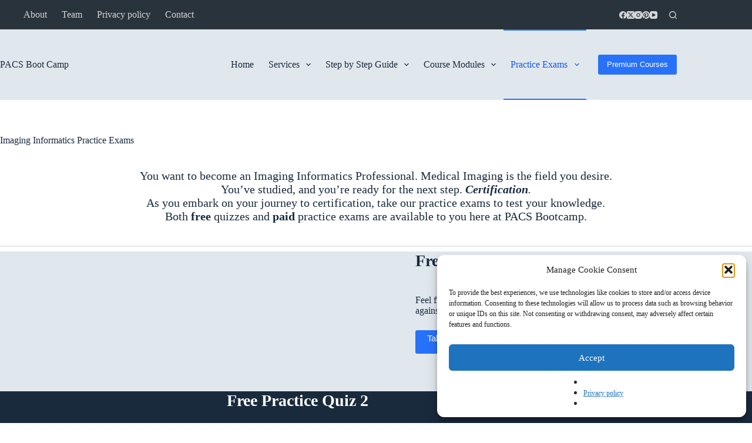

--- FILE ---
content_type: text/html; charset=UTF-8
request_url: https://pacsbootcamp.com/ciip-practice-exams/
body_size: 35015
content:
<!doctype html>
<html lang="en-US">
<head>
	
	<meta charset="UTF-8">
	<meta name="viewport" content="width=device-width, initial-scale=1, maximum-scale=5, viewport-fit=cover">
	<link rel="profile" href="https://gmpg.org/xfn/11">

	<script id="lpData">
var lpData = {"site_url":"https:\/\/pacsbootcamp.com","user_id":"0","theme":"blocksy-child","lp_rest_url":"https:\/\/pacsbootcamp.com\/wp-json\/","nonce":"a1e7cc127b","is_course_archive":"","courses_url":"https:\/\/pacsbootcamp.com\/lp-courses\/","urlParams":[],"lp_version":"4.3.2.2","lp_rest_load_ajax":"https:\/\/pacsbootcamp.com\/wp-json\/lp\/v1\/load_content_via_ajax\/","ajaxUrl":"https:\/\/pacsbootcamp.com\/wp-admin\/admin-ajax.php","lpAjaxUrl":"https:\/\/pacsbootcamp.com\/lp-ajax-handle","coverImageRatio":"5.16","toast":{"gravity":"bottom","position":"center","duration":3000,"close":1,"stopOnFocus":1,"classPrefix":"lp-toast"},"i18n":[]};
</script>
<script id="lpSettingCourses">
var lpSettingCourses = {"lpArchiveLoadAjax":"1","lpArchiveNoLoadAjaxFirst":"0","lpArchivePaginationType":"","noLoadCoursesJs":"0"};
</script>
		<style id="learn-press-custom-css">
			:root {
				--lp-container-max-width: 1290px;
				--lp-cotainer-padding: 1rem;
				--lp-primary-color: #ffb606;
				--lp-secondary-color: #442e66;
			}
		</style>
		<title>Imaging Informatics Practice Exams &#8211; PACS Boot Camp</title>
<meta name='robots' content='max-image-preview:large' />
<link rel='dns-prefetch' href='//secure.gravatar.com' />
<link rel='dns-prefetch' href='//stats.wp.com' />
<link rel='dns-prefetch' href='//widgets.wp.com' />
<link rel='dns-prefetch' href='//jetpack.wordpress.com' />
<link rel='dns-prefetch' href='//s0.wp.com' />
<link rel='dns-prefetch' href='//public-api.wordpress.com' />
<link rel='dns-prefetch' href='//0.gravatar.com' />
<link rel='dns-prefetch' href='//1.gravatar.com' />
<link rel='dns-prefetch' href='//2.gravatar.com' />
<link rel='dns-prefetch' href='//www.googletagmanager.com' />
<link rel='dns-prefetch' href='//pagead2.googlesyndication.com' />
<link rel='preconnect' href='//i0.wp.com' />
<link rel='preconnect' href='//c0.wp.com' />
<link rel="alternate" type="application/rss+xml" title="PACS Boot Camp &raquo; Feed" href="https://pacsbootcamp.com/feed/" />
<link rel="alternate" type="application/rss+xml" title="PACS Boot Camp &raquo; Comments Feed" href="https://pacsbootcamp.com/comments/feed/" />
<link rel="alternate" title="oEmbed (JSON)" type="application/json+oembed" href="https://pacsbootcamp.com/wp-json/oembed/1.0/embed?url=https%3A%2F%2Fpacsbootcamp.com%2Fciip-practice-exams%2F" />
<link rel="alternate" title="oEmbed (XML)" type="text/xml+oembed" href="https://pacsbootcamp.com/wp-json/oembed/1.0/embed?url=https%3A%2F%2Fpacsbootcamp.com%2Fciip-practice-exams%2F&#038;format=xml" />

<!-- No Concat CSS wp-img-auto-sizes-contain => Maybe Not Static File  -->

<!-- No Concat CSS ugb-dep-native-global-style-css-nodep => Maybe Not Static File  -->

<!-- No Concat CSS ugb-block-style-inheritance-nodep => Maybe Not Static File  -->

<!-- No Concat CSS ugb-style-css-nodep => Maybe Not Static File  -->

<!-- No Concat CSS wp-block-library => Maybe Not Static File  -->

<!-- No Concat CSS dashicons => Excluded option -->

<!-- No Concat CSS jetpack-global-styles-frontend-style => Maybe Not Static File  -->
<link data-handles='ugb-style-css,embedpress-css,embedpress-blocks-style,embedpress-lazy-load-css,coblocks-extensions,coblocks-animation,teachable-buy-button,wpcom-text-widget-styles,ub-extension-style-css,cmplz-general,wp-components,godaddy-styles,parent-style,ct-main-styles,ct-page-title-styles,ct-wpforms-styles,jetpack_likes,learnpress-widgets' rel='stylesheet' id='all-css-c83fd7705333ef3218e37ccd376d9f81' href='https://pacsbootcamp.com/_static/??-eJyVU0luwzAM/[base64]/HJWRVOouKFXG5Dx1hbGCih2Xi7Gsz59qZg5uGZOQZuvDvBNLYN2mXDyB0kzgiCtvz4jDtlTCe/RtZRwrFbXORBB/AwH2B3XXXRo/oNlDkYXqxX7PKK05ugpCoQZIm1HoW2aR8bj7fC/QFK/Nuljyb3/p2t4U6gDlQTFp9rvKOz1od/374UxbYont9e/wBrfLFH' type='text/css' media='all' />
<style id='ugb-style-css-inline-css'>
:root {--stk-block-width-default-detected: var(--theme-block-max-width);--stk-block-width-wide-detected: var(--theme-block-wide-max-width);}
#start-resizable-editor-section{display:none}@media only screen and (min-width:1000px){:where(.has-text-align-left) .stk-block-divider{--stk-dots-margin-left:0;--stk-dots-margin-right:auto}:where(.has-text-align-right) .stk-block-divider{--stk-dots-margin-right:0;--stk-dots-margin-left:auto}:where(.has-text-align-center) .stk-block-divider{--stk-dots-margin-right:auto;--stk-dots-margin-left:auto}.stk-block.stk-block-divider.has-text-align-center{--stk-dots-margin-right:auto;--stk-dots-margin-left:auto}.stk-block.stk-block-divider.has-text-align-right{--stk-dots-margin-right:0;--stk-dots-margin-left:auto}.stk-block.stk-block-divider.has-text-align-left{--stk-dots-margin-left:0;--stk-dots-margin-right:auto}.stk-block-feature>*>.stk-row{flex-wrap:var(--stk-feature-flex-wrap,nowrap)}.stk-row{flex-wrap:nowrap}.stk--hide-desktop,.stk--hide-desktop.stk-block{display:none!important}}@media only screen and (min-width:690px){:where(body:not(.wp-admin) .stk-block-column:first-child:nth-last-child(2)){flex:1 1 calc(50% - var(--stk-column-gap, 0px)*1/2)!important}:where(body:not(.wp-admin) .stk-block-column:nth-child(2):last-child){flex:1 1 calc(50% - var(--stk-column-gap, 0px)*1/2)!important}:where(body:not(.wp-admin) .stk-block-column:first-child:nth-last-child(3)){flex:1 1 calc(33.33333% - var(--stk-column-gap, 0px)*2/3)!important}:where(body:not(.wp-admin) .stk-block-column:nth-child(2):nth-last-child(2)){flex:1 1 calc(33.33333% - var(--stk-column-gap, 0px)*2/3)!important}:where(body:not(.wp-admin) .stk-block-column:nth-child(3):last-child){flex:1 1 calc(33.33333% - var(--stk-column-gap, 0px)*2/3)!important}:where(body:not(.wp-admin) .stk-block-column:first-child:nth-last-child(4)){flex:1 1 calc(25% - var(--stk-column-gap, 0px)*3/4)!important}:where(body:not(.wp-admin) .stk-block-column:nth-child(2):nth-last-child(3)){flex:1 1 calc(25% - var(--stk-column-gap, 0px)*3/4)!important}:where(body:not(.wp-admin) .stk-block-column:nth-child(3):nth-last-child(2)){flex:1 1 calc(25% - var(--stk-column-gap, 0px)*3/4)!important}:where(body:not(.wp-admin) .stk-block-column:nth-child(4):last-child){flex:1 1 calc(25% - var(--stk-column-gap, 0px)*3/4)!important}:where(body:not(.wp-admin) .stk-block-column:first-child:nth-last-child(5)){flex:1 1 calc(20% - var(--stk-column-gap, 0px)*4/5)!important}:where(body:not(.wp-admin) .stk-block-column:nth-child(2):nth-last-child(4)){flex:1 1 calc(20% - var(--stk-column-gap, 0px)*4/5)!important}:where(body:not(.wp-admin) .stk-block-column:nth-child(3):nth-last-child(3)){flex:1 1 calc(20% - var(--stk-column-gap, 0px)*4/5)!important}:where(body:not(.wp-admin) .stk-block-column:nth-child(4):nth-last-child(2)){flex:1 1 calc(20% - var(--stk-column-gap, 0px)*4/5)!important}:where(body:not(.wp-admin) .stk-block-column:nth-child(5):last-child){flex:1 1 calc(20% - var(--stk-column-gap, 0px)*4/5)!important}:where(body:not(.wp-admin) .stk-block-column:first-child:nth-last-child(6)){flex:1 1 calc(16.66667% - var(--stk-column-gap, 0px)*5/6)!important}:where(body:not(.wp-admin) .stk-block-column:nth-child(2):nth-last-child(5)){flex:1 1 calc(16.66667% - var(--stk-column-gap, 0px)*5/6)!important}:where(body:not(.wp-admin) .stk-block-column:nth-child(3):nth-last-child(4)){flex:1 1 calc(16.66667% - var(--stk-column-gap, 0px)*5/6)!important}:where(body:not(.wp-admin) .stk-block-column:nth-child(4):nth-last-child(3)){flex:1 1 calc(16.66667% - var(--stk-column-gap, 0px)*5/6)!important}:where(body:not(.wp-admin) .stk-block-column:nth-child(5):nth-last-child(2)){flex:1 1 calc(16.66667% - var(--stk-column-gap, 0px)*5/6)!important}:where(body:not(.wp-admin) .stk-block-column:nth-child(6):last-child){flex:1 1 calc(16.66667% - var(--stk-column-gap, 0px)*5/6)!important}.stk-block .stk-block.aligncenter,.stk-block-carousel:is(.aligncenter,.alignwide,.alignfull)>:where(.stk-block-carousel__content-wrapper)>.stk-content-align:not(.alignwide):not(.alignfull),.stk-block:is(.aligncenter,.alignwide,.alignfull)>.stk-content-align:not(.alignwide):not(.alignfull){margin-left:auto;margin-right:auto;max-width:var(--stk-block-default-width,var(--stk-block-width-default-detected,900px));width:100%}.stk-block .stk-block.alignwide,.stk-block-carousel:is(.aligncenter,.alignwide,.alignfull)>:where(.stk-block-carousel__content-wrapper)>.stk-content-align.alignwide,.stk-block:is(.aligncenter,.alignwide,.alignfull)>.stk-content-align.alignwide{margin-left:auto;margin-right:auto;max-width:var(--stk-block-wide-width,var(--stk-block-width-wide-detected,80vw));width:100%}.stk-row.stk-columns-2>.stk-column{flex:1 1 50%;max-width:50%}.stk-row.stk-columns-3>.stk-column{flex:1 1 33.3333333333%;max-width:33.3333333333%}.stk-row.stk-columns-4>.stk-column{flex:1 1 25%;max-width:25%}.stk-row.stk-columns-5>.stk-column{flex:1 1 20%;max-width:20%}.stk-row.stk-columns-6>.stk-column{flex:1 1 16.6666666667%;max-width:16.6666666667%}.stk-row.stk-columns-7>.stk-column{flex:1 1 14.2857142857%;max-width:14.2857142857%}.stk-row.stk-columns-8>.stk-column{flex:1 1 12.5%;max-width:12.5%}.stk-row.stk-columns-9>.stk-column{flex:1 1 11.1111111111%;max-width:11.1111111111%}.stk-row.stk-columns-10>.stk-column{flex:1 1 10%;max-width:10%}.stk-block-tabs>.stk-inner-blocks.stk-block-tabs--vertical{grid-template-columns:auto 1fr auto}.stk-block-tabs>.stk-inner-blocks.stk-block-tabs--vertical>.stk-block-tab-labels:first-child{grid-column:1/2}.stk-block-tabs>.stk-inner-blocks.stk-block-tabs--vertical>.stk-block-tab-content:last-child{grid-column:2/4}.stk-block-tabs>.stk-inner-blocks.stk-block-tabs--vertical>.stk-block-tab-content:first-child{grid-column:1/3}.stk-block-tabs>.stk-inner-blocks.stk-block-tabs--vertical>.stk-block-tab-labels:last-child{grid-column:3/4}}@media only screen and (min-width:690px) and (max-width:999px){.stk-button-group:is(.stk--collapse-on-tablet)>.block-editor-inner-blocks>.block-editor-block-list__layout>[data-block]{margin-inline-end:var(--stk-alignment-margin-right);margin-inline-start:var(--stk-alignment-margin-left)}:where(.has-text-align-left-tablet) .stk-block-divider{--stk-dots-margin-left:0;--stk-dots-margin-right:auto}:where(.has-text-align-right-tablet) .stk-block-divider{--stk-dots-margin-right:0;--stk-dots-margin-left:auto}:where(.has-text-align-center-tablet) .stk-block-divider{--stk-dots-margin-right:auto;--stk-dots-margin-left:auto}.stk--hide-tablet,.stk--hide-tablet.stk-block{display:none!important}.stk-button-group:is(.stk--collapse-on-tablet) .stk-block:is(.stk-block-button,.stk-block-icon-button){margin-inline-end:var(--stk-alignment-margin-right);margin-inline-start:var(--stk-alignment-margin-left)}}@media only screen and (max-width:999px){.stk-block-button{min-width:-moz-fit-content;min-width:fit-content}.stk-block.stk-block-divider.has-text-align-center-tablet{--stk-dots-margin-right:auto;--stk-dots-margin-left:auto}.stk-block.stk-block-divider.has-text-align-right-tablet{--stk-dots-margin-right:0;--stk-dots-margin-left:auto}.stk-block.stk-block-divider.has-text-align-left-tablet{--stk-dots-margin-left:0;--stk-dots-margin-right:auto}.stk-block-timeline.stk-block-timeline__ios-polyfill{--fixed-bg:linear-gradient(to bottom,var(--line-accent-bg-color,#000) 0,var(--line-accent-bg-color-2,#000) var(--line-accent-bg-location,50%))}.has-text-align-center-tablet{--stk-alignment-padding-left:0;--stk-alignment-justify-content:center;--stk-alignment-text-align:center;--stk-alignment-margin-left:auto;--stk-alignment-margin-right:auto;text-align:var(--stk-alignment-text-align,start)}.has-text-align-left-tablet{--stk-alignment-justify-content:flex-start;--stk-alignment-text-align:start;--stk-alignment-margin-left:0;--stk-alignment-margin-right:auto;text-align:var(--stk-alignment-text-align,start)}.has-text-align-right-tablet{--stk-alignment-justify-content:flex-end;--stk-alignment-text-align:end;--stk-alignment-margin-left:auto;--stk-alignment-margin-right:0;text-align:var(--stk-alignment-text-align,start)}.has-text-align-justify-tablet{--stk-alignment-text-align:justify}.has-text-align-space-between-tablet{--stk-alignment-justify-content:space-between}.has-text-align-space-around-tablet{--stk-alignment-justify-content:space-around}.has-text-align-space-evenly-tablet{--stk-alignment-justify-content:space-evenly}}@media only screen and (max-width:689px){.stk-button-group:is(.stk--collapse-on-mobile)>.block-editor-inner-blocks>.block-editor-block-list__layout>[data-block],.stk-button-group:is(.stk--collapse-on-tablet)>.block-editor-inner-blocks>.block-editor-block-list__layout>[data-block]{margin-inline-end:var(--stk-alignment-margin-right);margin-inline-start:var(--stk-alignment-margin-left)}.entry-content .stk-block.stk-has-top-separator{padding-top:23vw}.entry-content .stk-block.stk-has-bottom-separator{padding-bottom:23vw}.entry-content .stk-block .stk-separator__wrapper{height:23vw}.stk-block-carousel.stk--hide-mobile-arrows>.stk-block-carousel__content-wrapper>*>.stk-block-carousel__buttons,.stk-block-carousel.stk--hide-mobile-dots>.stk-block-carousel__content-wrapper>.stk-block-carousel__dots{display:none}:where(.has-text-align-left-mobile) .stk-block-divider{--stk-dots-margin-left:0;--stk-dots-margin-right:auto}:where(.has-text-align-right-mobile) .stk-block-divider{--stk-dots-margin-right:0;--stk-dots-margin-left:auto}:where(.has-text-align-center-mobile) .stk-block-divider{--stk-dots-margin-right:auto;--stk-dots-margin-left:auto}.stk-block.stk-block-divider.has-text-align-center-mobile{--stk-dots-margin-right:auto;--stk-dots-margin-left:auto}.stk-block.stk-block-divider.has-text-align-right-mobile{--stk-dots-margin-right:0;--stk-dots-margin-left:auto}.stk-block.stk-block-divider.has-text-align-left-mobile{--stk-dots-margin-left:0;--stk-dots-margin-right:auto}.stk-block.stk-block-feature:is(.is-style-default,.is-style-horizontal)>.stk-container>.stk-inner-blocks.stk-block-content{flex-direction:column-reverse}.stk-block-posts{--stk-columns:1}.stk-block-tab-labels:not(.stk-block-tab-labels--wrap-mobile){overflow-x:auto!important;width:100%}.stk-block-tab-labels:not(.stk-block-tab-labels--wrap-mobile)::-webkit-scrollbar{height:0!important}.stk-block-tab-labels:not(.stk-block-tab-labels--wrap-mobile) .stk-block-tab-labels__wrapper{flex-wrap:nowrap;min-width:-webkit-fill-available;min-width:fill-available;width:max-content}.stk-block.stk-block-timeline{--content-line:0!important;padding-top:0}.stk-block-timeline>.stk-inner-blocks{align-items:flex-start;grid-template-columns:var(--line-dot-size,16px) 1fr;grid-template-rows:auto 1fr;padding-left:16px}.stk-block-timeline>.stk-inner-blocks:after{inset-inline-start:calc(var(--line-dot-size, 16px)/2 - var(--line-bg-width, 3px)/2 + 16px)}.stk-block-timeline .stk-block-timeline__middle{inset-block-start:8px;inset-inline-start:16px;position:absolute}.stk-block-timeline .stk-block-timeline__content{grid-column:2/3;grid-row:2/3;text-align:start}.stk-block-timeline .stk-block-timeline__date{grid-column:2/3;grid-row:1/2;text-align:start}.stk-block-timeline>.stk-inner-blocks:after{bottom:calc(100% - var(--line-dot-size, 16px)/2 - .5em);top:calc(var(--line-dot-size, 16px)/2 + .5em)}.stk-block-timeline+.stk-block-timeline>.stk-inner-blocks:after{top:-16px}:root{--stk-block-margin-bottom:16px;--stk-column-margin:8px;--stk-container-padding:24px;--stk-container-padding-large:32px 24px;--stk-container-padding-small:8px 24px;--stk-block-background-padding:16px}.stk-block .stk-block:is(.aligncenter,.alignwide),.stk-block:is(.aligncenter,.alignwide,.alignfull)>.stk-content-align.alignwide,.stk-block:is(.aligncenter,.alignwide,.alignfull)>.stk-content-align:not(.alignwide):not(.alignfull){width:100%}.stk-column{flex:1 1 100%;max-width:100%}.stk--hide-mobile,.stk--hide-mobile.stk-block{display:none!important}.stk-button-group:is(.stk--collapse-on-mobile) .stk-block:is(.stk-block-button,.stk-block-icon-button),.stk-button-group:is(.stk--collapse-on-tablet) .stk-block:is(.stk-block-button,.stk-block-icon-button){margin-inline-end:var(--stk-alignment-margin-right);margin-inline-start:var(--stk-alignment-margin-left)}.has-text-align-center-mobile{--stk-alignment-padding-left:0;--stk-alignment-justify-content:center;--stk-alignment-text-align:center;--stk-alignment-margin-left:auto;--stk-alignment-margin-right:auto;text-align:var(--stk-alignment-text-align,start)}.has-text-align-left-mobile{--stk-alignment-justify-content:flex-start;--stk-alignment-text-align:start;--stk-alignment-margin-left:0;--stk-alignment-margin-right:auto;text-align:var(--stk-alignment-text-align,start)}.has-text-align-right-mobile{--stk-alignment-justify-content:flex-end;--stk-alignment-text-align:end;--stk-alignment-margin-left:auto;--stk-alignment-margin-right:0;text-align:var(--stk-alignment-text-align,start)}.has-text-align-justify-mobile{--stk-alignment-text-align:justify}.has-text-align-space-between-mobile{--stk-alignment-justify-content:space-between}.has-text-align-space-around-mobile{--stk-alignment-justify-content:space-around}.has-text-align-space-evenly-mobile{--stk-alignment-justify-content:space-evenly}.stk-block-tabs>.stk-inner-blocks{grid-template-columns:1fr}.stk-block-tabs>.stk-inner-blocks>.stk-block-tab-labels:last-child{grid-row:1/2}}#end-resizable-editor-section{display:none}
/*# sourceURL=ugb-style-css-inline-css */
</style>
<style id='wp-img-auto-sizes-contain-inline-css'>
img:is([sizes=auto i],[sizes^="auto," i]){contain-intrinsic-size:3000px 1500px}
/*# sourceURL=wp-img-auto-sizes-contain-inline-css */
</style>
<style id='ugb-dep-native-global-style-css-nodep-inline-css'>
body .has-stk-global-color-11640-color{color:#3c1287 !important;}body .has-stk-global-color-11640-background-color{background-color:#3c1287 !important;}body .has-stk-global-color-8835-color{color:#0cc4f3 !important;}body .has-stk-global-color-8835-background-color{background-color:#0cc4f3 !important;}body .has-stk-global-color-98284-color{color:#67ee1e !important;}body .has-stk-global-color-98284-background-color{background-color:#67ee1e !important;}body .has-stk-global-color-68687-color{color:#dc2565 !important;}body .has-stk-global-color-68687-background-color{background-color:#dc2565 !important;}body .has-stk-global-color-75838-color{color:#91df1c !important;}body .has-stk-global-color-75838-background-color{background-color:#91df1c !important;}body .has-stk-global-color-83080-color{color:#3c7c3c !important;}body .has-stk-global-color-83080-background-color{background-color:#3c7c3c !important;}body .has-stk-global-color-25470-color{color:#fc0f0f !important;}body .has-stk-global-color-25470-background-color{background-color:#fc0f0f !important;}body .has-stk-global-color-99372-color{color:#000000 !important;}body .has-stk-global-color-99372-background-color{background-color:#000000 !important;}
/*# sourceURL=ugb-dep-native-global-style-css-nodep-inline-css */
</style>
<style id='ugb-style-css-nodep-inline-css'>
/* Global colors */
:root {--stk-global-color-11640: #3c1287; --stk-global-color-11640-rgba: 60, 18, 135; --stk-global-color-8835: #0cc4f3; --stk-global-color-8835-rgba: 12, 196, 243; --stk-global-color-98284: #67ee1e; --stk-global-color-98284-rgba: 103, 238, 30; --stk-global-color-68687: #dc2565; --stk-global-color-68687-rgba: 220, 37, 101; --stk-global-color-75838: #91df1c; --stk-global-color-75838-rgba: 145, 223, 28; --stk-global-color-83080: #3c7c3c; --stk-global-color-83080-rgba: 60, 124, 60; --stk-global-color-25470: #fc0f0f; --stk-global-color-25470-rgba: 252, 15, 15; --stk-global-color-99372: #000000; --stk-global-color-99372-rgba: 0, 0, 0;}
/* Global Color Schemes (background-scheme-default-3) */
.stk--background-scheme--scheme-default-3{--stk-block-background-color:#0f0e17;--stk-heading-color:#fffffe;--stk-text-color:#fffffe;--stk-link-color:#f00069;--stk-accent-color:#f00069;--stk-subtitle-color:#f00069;--stk-button-background-color:#f00069;--stk-button-text-color:#fffffe;--stk-button-outline-color:#fffffe;}
/* Global Color Schemes (container-scheme-default-3) */
.stk--container-scheme--scheme-default-3{--stk-container-background-color:#0f0e17;--stk-heading-color:#fffffe;--stk-text-color:#fffffe;--stk-link-color:#f00069;--stk-accent-color:#f00069;--stk-subtitle-color:#f00069;--stk-button-background-color:#f00069;--stk-button-text-color:#fffffe;--stk-button-outline-color:#fffffe;}
/* Global Preset Controls */
:root{--stk--preset--font-size--small:var(--wp--preset--font-size--small);--stk--preset--font-size--medium:var(--wp--preset--font-size--medium);--stk--preset--font-size--large:var(--wp--preset--font-size--large);--stk--preset--font-size--x-large:var(--wp--preset--font-size--x-large);--stk--preset--font-size--xx-large:var(--wp--preset--font-size--xx-large);--stk--preset--spacing--20:var(--wp--preset--spacing--20);--stk--preset--spacing--30:var(--wp--preset--spacing--30);--stk--preset--spacing--40:var(--wp--preset--spacing--40);--stk--preset--spacing--50:var(--wp--preset--spacing--50);--stk--preset--spacing--60:var(--wp--preset--spacing--60);--stk--preset--spacing--70:var(--wp--preset--spacing--70);--stk--preset--spacing--80:var(--wp--preset--spacing--80);}
/*# sourceURL=ugb-style-css-nodep-inline-css */
</style>
<style id='wp-block-library-inline-css'>
:root{--wp-block-synced-color:#7a00df;--wp-block-synced-color--rgb:122,0,223;--wp-bound-block-color:var(--wp-block-synced-color);--wp-editor-canvas-background:#ddd;--wp-admin-theme-color:#007cba;--wp-admin-theme-color--rgb:0,124,186;--wp-admin-theme-color-darker-10:#006ba1;--wp-admin-theme-color-darker-10--rgb:0,107,160.5;--wp-admin-theme-color-darker-20:#005a87;--wp-admin-theme-color-darker-20--rgb:0,90,135;--wp-admin-border-width-focus:2px}@media (min-resolution:192dpi){:root{--wp-admin-border-width-focus:1.5px}}.wp-element-button{cursor:pointer}:root .has-very-light-gray-background-color{background-color:#eee}:root .has-very-dark-gray-background-color{background-color:#313131}:root .has-very-light-gray-color{color:#eee}:root .has-very-dark-gray-color{color:#313131}:root .has-vivid-green-cyan-to-vivid-cyan-blue-gradient-background{background:linear-gradient(135deg,#00d084,#0693e3)}:root .has-purple-crush-gradient-background{background:linear-gradient(135deg,#34e2e4,#4721fb 50%,#ab1dfe)}:root .has-hazy-dawn-gradient-background{background:linear-gradient(135deg,#faaca8,#dad0ec)}:root .has-subdued-olive-gradient-background{background:linear-gradient(135deg,#fafae1,#67a671)}:root .has-atomic-cream-gradient-background{background:linear-gradient(135deg,#fdd79a,#004a59)}:root .has-nightshade-gradient-background{background:linear-gradient(135deg,#330968,#31cdcf)}:root .has-midnight-gradient-background{background:linear-gradient(135deg,#020381,#2874fc)}:root{--wp--preset--font-size--normal:16px;--wp--preset--font-size--huge:42px}.has-regular-font-size{font-size:1em}.has-larger-font-size{font-size:2.625em}.has-normal-font-size{font-size:var(--wp--preset--font-size--normal)}.has-huge-font-size{font-size:var(--wp--preset--font-size--huge)}:root .has-text-align-center{text-align:center}:root .has-text-align-left{text-align:left}:root .has-text-align-right{text-align:right}.has-fit-text{white-space:nowrap!important}#end-resizable-editor-section{display:none}.aligncenter{clear:both}.items-justified-left{justify-content:flex-start}.items-justified-center{justify-content:center}.items-justified-right{justify-content:flex-end}.items-justified-space-between{justify-content:space-between}.screen-reader-text{word-wrap:normal!important;border:0;clip-path:inset(50%);height:1px;margin:-1px;overflow:hidden;padding:0;position:absolute;width:1px}.screen-reader-text:focus{background-color:#ddd;clip-path:none;color:#444;display:block;font-size:1em;height:auto;left:5px;line-height:normal;padding:15px 23px 14px;text-decoration:none;top:5px;width:auto;z-index:100000}html :where(.has-border-color){border-style:solid}html :where([style*=border-top-color]){border-top-style:solid}html :where([style*=border-right-color]){border-right-style:solid}html :where([style*=border-bottom-color]){border-bottom-style:solid}html :where([style*=border-left-color]){border-left-style:solid}html :where([style*=border-width]){border-style:solid}html :where([style*=border-top-width]){border-top-style:solid}html :where([style*=border-right-width]){border-right-style:solid}html :where([style*=border-bottom-width]){border-bottom-style:solid}html :where([style*=border-left-width]){border-left-style:solid}html :where(img[class*=wp-image-]){height:auto;max-width:100%}:where(figure){margin:0 0 1em}html :where(.is-position-sticky){--wp-admin--admin-bar--position-offset:var(--wp-admin--admin-bar--height,0px)}@media screen and (max-width:600px){html :where(.is-position-sticky){--wp-admin--admin-bar--position-offset:0px}}
.has-text-align-justify{text-align:justify;}

/*# sourceURL=wp-block-library-inline-css */
</style>
<!-- No Concat CSS wp-block-buttons => Maybe Not Static File  -->

<!-- No Concat CSS wp-block-group => Maybe Not Static File  -->

<!-- No Concat CSS wp-block-html => Maybe Not Static File  -->

<!-- No Concat CSS wp-block-paragraph => Maybe Not Static File  -->

<!-- No Concat CSS wp-block-separator => Maybe Not Static File  -->

<!-- No Concat CSS wp-block-spacer => Maybe Not Static File  -->

<!-- No Concat CSS wp-block-button => Maybe Not Static File  -->

<!-- No Concat CSS wp-block-heading => Maybe Not Static File  -->

<!-- No Concat CSS wp-block-media-text => Maybe Not Static File  -->

<!-- No Concat CSS global-styles => Maybe Not Static File  -->

<!-- No Concat CSS core-block-supports => Maybe Not Static File  -->

<!-- No Concat CSS core-block-supports-duotone => Maybe Not Static File  -->
<link data-handles='jetpack-layout-grid,ugb-style-css-v2' rel='stylesheet' id='all-css-8a49d5635fd43cbf1e7d6afe34b20234' href='https://pacsbootcamp.com/_static/??wp-content/plugins/layout-grid/style.css,wp-content/plugins/stackable-ultimate-gutenberg-blocks/dist/deprecated/frontend_blocks_deprecated_v2.css?m=1765819170' type='text/css' media='all' />
<style id='ugb-style-css-v2-inline-css'>
:root {--stk-block-width-default-detected: var(--theme-block-max-width);--stk-block-width-wide-detected: var(--theme-block-wide-max-width);}
:root {
			--content-width: 1290px;
		}
/*# sourceURL=ugb-style-css-v2-inline-css */
</style>
<style id='wp-block-buttons-inline-css'>
.wp-block-buttons{box-sizing:border-box}.wp-block-buttons.is-vertical{flex-direction:column}.wp-block-buttons.is-vertical>.wp-block-button:last-child{margin-bottom:0}.wp-block-buttons>.wp-block-button{display:inline-block;margin:0}.wp-block-buttons.is-content-justification-left{justify-content:flex-start}.wp-block-buttons.is-content-justification-left.is-vertical{align-items:flex-start}.wp-block-buttons.is-content-justification-center{justify-content:center}.wp-block-buttons.is-content-justification-center.is-vertical{align-items:center}.wp-block-buttons.is-content-justification-right{justify-content:flex-end}.wp-block-buttons.is-content-justification-right.is-vertical{align-items:flex-end}.wp-block-buttons.is-content-justification-space-between{justify-content:space-between}.wp-block-buttons.aligncenter{text-align:center}.wp-block-buttons:not(.is-content-justification-space-between,.is-content-justification-right,.is-content-justification-left,.is-content-justification-center) .wp-block-button.aligncenter{margin-left:auto;margin-right:auto;width:100%}.wp-block-buttons[style*=text-decoration] .wp-block-button,.wp-block-buttons[style*=text-decoration] .wp-block-button__link{text-decoration:inherit}.wp-block-buttons.has-custom-font-size .wp-block-button__link{font-size:inherit}.wp-block-buttons .wp-block-button__link{width:100%}.wp-block-button.aligncenter{text-align:center}
/*# sourceURL=https://pacsbootcamp.com/wp-content/plugins/gutenberg/build/styles/block-library/buttons/style.css */
</style>
<style id='wp-block-group-inline-css'>
.wp-block-group{box-sizing:border-box}:where(.wp-block-group.wp-block-group-is-layout-constrained){position:relative}
/*# sourceURL=https://pacsbootcamp.com/wp-content/plugins/gutenberg/build/styles/block-library/group/style.css */
</style>
<style id='wp-block-paragraph-inline-css'>
.is-small-text{font-size:.875em}.is-regular-text{font-size:1em}.is-large-text{font-size:2.25em}.is-larger-text{font-size:3em}.has-drop-cap:not(:focus):first-letter{float:left;font-size:8.4em;font-style:normal;font-weight:100;line-height:.68;margin:.05em .1em 0 0;text-transform:uppercase}body.rtl .has-drop-cap:not(:focus):first-letter{float:none;margin-left:.1em}p.has-drop-cap.has-background{overflow:hidden}:root :where(p.has-background){padding:1.25em 2.375em}:where(p.has-text-color:not(.has-link-color)) a{color:inherit}p.has-text-align-left[style*="writing-mode:vertical-lr"],p.has-text-align-right[style*="writing-mode:vertical-rl"]{rotate:180deg}
/*# sourceURL=https://pacsbootcamp.com/wp-content/plugins/gutenberg/build/styles/block-library/paragraph/style.css */
</style>
<style id='wp-block-separator-inline-css'>
@charset "UTF-8";.wp-block-separator{border:none;border-top:2px solid}:root :where(.wp-block-separator.is-style-dots){height:auto;line-height:1;text-align:center}:root :where(.wp-block-separator.is-style-dots):before{color:currentColor;content:"···";font-family:serif;font-size:1.5em;letter-spacing:2em;padding-left:2em}.wp-block-separator.is-style-dots{background:none!important;border:none!important}
/*# sourceURL=https://pacsbootcamp.com/wp-content/plugins/gutenberg/build/styles/block-library/separator/style.css */
</style>
<style id='wp-block-spacer-inline-css'>
.wp-block-spacer{clear:both}
/*# sourceURL=https://pacsbootcamp.com/wp-content/plugins/gutenberg/build/styles/block-library/spacer/style.css */
</style>
<style id='wp-block-button-inline-css'>
.wp-block-button__link{align-content:center;box-sizing:border-box;cursor:pointer;display:inline-block;height:100%;text-align:center;word-break:break-word}.wp-block-button__link.aligncenter{text-align:center}.wp-block-button__link.alignright{text-align:right}:where(.wp-block-button__link){border-radius:9999px;box-shadow:none;padding:calc(.667em + 2px) calc(1.333em + 2px);text-decoration:none}.wp-block-button[style*=text-decoration] .wp-block-button__link{text-decoration:inherit}.wp-block-buttons>.wp-block-button.has-custom-width{max-width:none}.wp-block-buttons>.wp-block-button.has-custom-width .wp-block-button__link{width:100%}.wp-block-buttons>.wp-block-button.has-custom-font-size .wp-block-button__link{font-size:inherit}.wp-block-buttons>.wp-block-button.wp-block-button__width-25{width:calc(25% - var(--wp--style--block-gap, .5em)*.75)}.wp-block-buttons>.wp-block-button.wp-block-button__width-50{width:calc(50% - var(--wp--style--block-gap, .5em)*.5)}.wp-block-buttons>.wp-block-button.wp-block-button__width-75{width:calc(75% - var(--wp--style--block-gap, .5em)*.25)}.wp-block-buttons>.wp-block-button.wp-block-button__width-100{flex-basis:100%;width:100%}.wp-block-buttons.is-vertical>.wp-block-button.wp-block-button__width-25{width:25%}.wp-block-buttons.is-vertical>.wp-block-button.wp-block-button__width-50{width:50%}.wp-block-buttons.is-vertical>.wp-block-button.wp-block-button__width-75{width:75%}.wp-block-button.is-style-squared,.wp-block-button__link.wp-block-button.is-style-squared{border-radius:0}.wp-block-button.no-border-radius,.wp-block-button__link.no-border-radius{border-radius:0!important}:root :where(.wp-block-button .wp-block-button__link.is-style-outline),:root :where(.wp-block-button.is-style-outline>.wp-block-button__link){border:2px solid;padding:.667em 1.333em}:root :where(.wp-block-button .wp-block-button__link.is-style-outline:not(.has-text-color)),:root :where(.wp-block-button.is-style-outline>.wp-block-button__link:not(.has-text-color)){color:currentColor}:root :where(.wp-block-button .wp-block-button__link.is-style-outline:not(.has-background)),:root :where(.wp-block-button.is-style-outline>.wp-block-button__link:not(.has-background)){background-color:initial;background-image:none}
/*# sourceURL=https://pacsbootcamp.com/wp-content/plugins/gutenberg/build/styles/block-library/button/style.css */
</style>
<style id='wp-block-heading-inline-css'>
h1:where(.wp-block-heading).has-background,h2:where(.wp-block-heading).has-background,h3:where(.wp-block-heading).has-background,h4:where(.wp-block-heading).has-background,h5:where(.wp-block-heading).has-background,h6:where(.wp-block-heading).has-background{padding:1.25em 2.375em}h1.has-text-align-left[style*=writing-mode]:where([style*=vertical-lr]),h1.has-text-align-right[style*=writing-mode]:where([style*=vertical-rl]),h2.has-text-align-left[style*=writing-mode]:where([style*=vertical-lr]),h2.has-text-align-right[style*=writing-mode]:where([style*=vertical-rl]),h3.has-text-align-left[style*=writing-mode]:where([style*=vertical-lr]),h3.has-text-align-right[style*=writing-mode]:where([style*=vertical-rl]),h4.has-text-align-left[style*=writing-mode]:where([style*=vertical-lr]),h4.has-text-align-right[style*=writing-mode]:where([style*=vertical-rl]),h5.has-text-align-left[style*=writing-mode]:where([style*=vertical-lr]),h5.has-text-align-right[style*=writing-mode]:where([style*=vertical-rl]),h6.has-text-align-left[style*=writing-mode]:where([style*=vertical-lr]),h6.has-text-align-right[style*=writing-mode]:where([style*=vertical-rl]){rotate:180deg}
/*# sourceURL=https://pacsbootcamp.com/wp-content/plugins/gutenberg/build/styles/block-library/heading/style.css */
</style>
<style id='wp-block-media-text-inline-css'>
.wp-block-media-text{box-sizing:border-box;direction:ltr;display:grid;grid-template-columns:50% 1fr;grid-template-rows:auto}.wp-block-media-text.has-media-on-the-right{grid-template-columns:1fr 50%}.wp-block-media-text.is-vertically-aligned-top>.wp-block-media-text__content,.wp-block-media-text.is-vertically-aligned-top>.wp-block-media-text__media{align-self:start}.wp-block-media-text.is-vertically-aligned-center>.wp-block-media-text__content,.wp-block-media-text.is-vertically-aligned-center>.wp-block-media-text__media,.wp-block-media-text>.wp-block-media-text__content,.wp-block-media-text>.wp-block-media-text__media{align-self:center}.wp-block-media-text.is-vertically-aligned-bottom>.wp-block-media-text__content,.wp-block-media-text.is-vertically-aligned-bottom>.wp-block-media-text__media{align-self:end}.wp-block-media-text>.wp-block-media-text__media{grid-column:1;grid-row:1;margin:0}.wp-block-media-text>.wp-block-media-text__content{direction:ltr;grid-column:2;grid-row:1;padding:0 8%;word-break:break-word}.wp-block-media-text.has-media-on-the-right>.wp-block-media-text__media{grid-column:2;grid-row:1}.wp-block-media-text.has-media-on-the-right>.wp-block-media-text__content{grid-column:1;grid-row:1}.wp-block-media-text__media a{display:block}.wp-block-media-text__media img,.wp-block-media-text__media video{height:auto;max-width:unset;vertical-align:middle;width:100%}.wp-block-media-text.is-image-fill>.wp-block-media-text__media{background-size:cover;height:100%;min-height:250px}.wp-block-media-text.is-image-fill>.wp-block-media-text__media>a{display:block;height:100%}.wp-block-media-text.is-image-fill>.wp-block-media-text__media img{clip:rect(0,0,0,0);border:0;height:1px;margin:-1px;overflow:hidden;padding:0;position:absolute;width:1px}.wp-block-media-text.is-image-fill-element>.wp-block-media-text__media{height:100%;min-height:250px}.wp-block-media-text.is-image-fill-element>.wp-block-media-text__media>a{display:block;height:100%}.wp-block-media-text.is-image-fill-element>.wp-block-media-text__media img{height:100%;object-fit:cover;width:100%}@media (max-width:600px){.wp-block-media-text.is-stacked-on-mobile{grid-template-columns:100%!important}.wp-block-media-text.is-stacked-on-mobile>.wp-block-media-text__media{grid-column:1;grid-row:1}.wp-block-media-text.is-stacked-on-mobile>.wp-block-media-text__content{grid-column:1;grid-row:2}}
/*# sourceURL=https://pacsbootcamp.com/wp-content/plugins/gutenberg/build/styles/block-library/media-text/style.css */
</style>
<style id='global-styles-inline-css'>
:root{--wp--preset--aspect-ratio--square: 1;--wp--preset--aspect-ratio--4-3: 4/3;--wp--preset--aspect-ratio--3-4: 3/4;--wp--preset--aspect-ratio--3-2: 3/2;--wp--preset--aspect-ratio--2-3: 2/3;--wp--preset--aspect-ratio--16-9: 16/9;--wp--preset--aspect-ratio--9-16: 9/16;--wp--preset--color--black: #000000;--wp--preset--color--cyan-bluish-gray: #abb8c3;--wp--preset--color--white: #ffffff;--wp--preset--color--pale-pink: #f78da7;--wp--preset--color--vivid-red: #cf2e2e;--wp--preset--color--luminous-vivid-orange: #ff6900;--wp--preset--color--luminous-vivid-amber: #fcb900;--wp--preset--color--light-green-cyan: #7bdcb5;--wp--preset--color--vivid-green-cyan: #00d084;--wp--preset--color--pale-cyan-blue: #8ed1fc;--wp--preset--color--vivid-cyan-blue: #0693e3;--wp--preset--color--vivid-purple: #9b51e0;--wp--preset--color--palette-color-1: var(--theme-palette-color-1, #2872fa);--wp--preset--color--palette-color-2: var(--theme-palette-color-2, #1559ed);--wp--preset--color--palette-color-3: var(--theme-palette-color-3, #3A4F66);--wp--preset--color--palette-color-4: var(--theme-palette-color-4, #192a3d);--wp--preset--color--palette-color-5: var(--theme-palette-color-5, #e1e8ed);--wp--preset--color--palette-color-6: var(--theme-palette-color-6, #f2f5f7);--wp--preset--color--palette-color-7: var(--theme-palette-color-7, #FAFBFC);--wp--preset--color--palette-color-8: var(--theme-palette-color-8, #ffffff);--wp--preset--gradient--vivid-cyan-blue-to-vivid-purple: linear-gradient(135deg,rgb(6,147,227) 0%,rgb(155,81,224) 100%);--wp--preset--gradient--light-green-cyan-to-vivid-green-cyan: linear-gradient(135deg,rgb(122,220,180) 0%,rgb(0,208,130) 100%);--wp--preset--gradient--luminous-vivid-amber-to-luminous-vivid-orange: linear-gradient(135deg,rgb(252,185,0) 0%,rgb(255,105,0) 100%);--wp--preset--gradient--luminous-vivid-orange-to-vivid-red: linear-gradient(135deg,rgb(255,105,0) 0%,rgb(207,46,46) 100%);--wp--preset--gradient--very-light-gray-to-cyan-bluish-gray: linear-gradient(135deg,rgb(238,238,238) 0%,rgb(169,184,195) 100%);--wp--preset--gradient--cool-to-warm-spectrum: linear-gradient(135deg,rgb(74,234,220) 0%,rgb(151,120,209) 20%,rgb(207,42,186) 40%,rgb(238,44,130) 60%,rgb(251,105,98) 80%,rgb(254,248,76) 100%);--wp--preset--gradient--blush-light-purple: linear-gradient(135deg,rgb(255,206,236) 0%,rgb(152,150,240) 100%);--wp--preset--gradient--blush-bordeaux: linear-gradient(135deg,rgb(254,205,165) 0%,rgb(254,45,45) 50%,rgb(107,0,62) 100%);--wp--preset--gradient--luminous-dusk: linear-gradient(135deg,rgb(255,203,112) 0%,rgb(199,81,192) 50%,rgb(65,88,208) 100%);--wp--preset--gradient--pale-ocean: linear-gradient(135deg,rgb(255,245,203) 0%,rgb(182,227,212) 50%,rgb(51,167,181) 100%);--wp--preset--gradient--electric-grass: linear-gradient(135deg,rgb(202,248,128) 0%,rgb(113,206,126) 100%);--wp--preset--gradient--midnight: linear-gradient(135deg,rgb(2,3,129) 0%,rgb(40,116,252) 100%);--wp--preset--gradient--juicy-peach: linear-gradient(to right, #ffecd2 0%, #fcb69f 100%);--wp--preset--gradient--young-passion: linear-gradient(to right, #ff8177 0%, #ff867a 0%, #ff8c7f 21%, #f99185 52%, #cf556c 78%, #b12a5b 100%);--wp--preset--gradient--true-sunset: linear-gradient(to right, #fa709a 0%, #fee140 100%);--wp--preset--gradient--morpheus-den: linear-gradient(to top, #30cfd0 0%, #330867 100%);--wp--preset--gradient--plum-plate: linear-gradient(135deg, #667eea 0%, #764ba2 100%);--wp--preset--gradient--aqua-splash: linear-gradient(15deg, #13547a 0%, #80d0c7 100%);--wp--preset--gradient--love-kiss: linear-gradient(to top, #ff0844 0%, #ffb199 100%);--wp--preset--gradient--new-retrowave: linear-gradient(to top, #3b41c5 0%, #a981bb 49%, #ffc8a9 100%);--wp--preset--gradient--plum-bath: linear-gradient(to top, #cc208e 0%, #6713d2 100%);--wp--preset--gradient--high-flight: linear-gradient(to right, #0acffe 0%, #495aff 100%);--wp--preset--gradient--teen-party: linear-gradient(-225deg, #FF057C 0%, #8D0B93 50%, #321575 100%);--wp--preset--gradient--fabled-sunset: linear-gradient(-225deg, #231557 0%, #44107A 29%, #FF1361 67%, #FFF800 100%);--wp--preset--gradient--arielle-smile: radial-gradient(circle 248px at center, #16d9e3 0%, #30c7ec 47%, #46aef7 100%);--wp--preset--gradient--itmeo-branding: linear-gradient(180deg, #2af598 0%, #009efd 100%);--wp--preset--gradient--deep-blue: linear-gradient(to right, #6a11cb 0%, #2575fc 100%);--wp--preset--gradient--strong-bliss: linear-gradient(to right, #f78ca0 0%, #f9748f 19%, #fd868c 60%, #fe9a8b 100%);--wp--preset--gradient--sweet-period: linear-gradient(to top, #3f51b1 0%, #5a55ae 13%, #7b5fac 25%, #8f6aae 38%, #a86aa4 50%, #cc6b8e 62%, #f18271 75%, #f3a469 87%, #f7c978 100%);--wp--preset--gradient--purple-division: linear-gradient(to top, #7028e4 0%, #e5b2ca 100%);--wp--preset--gradient--cold-evening: linear-gradient(to top, #0c3483 0%, #a2b6df 100%, #6b8cce 100%, #a2b6df 100%);--wp--preset--gradient--mountain-rock: linear-gradient(to right, #868f96 0%, #596164 100%);--wp--preset--gradient--desert-hump: linear-gradient(to top, #c79081 0%, #dfa579 100%);--wp--preset--gradient--ethernal-constance: linear-gradient(to top, #09203f 0%, #537895 100%);--wp--preset--gradient--happy-memories: linear-gradient(-60deg, #ff5858 0%, #f09819 100%);--wp--preset--gradient--grown-early: linear-gradient(to top, #0ba360 0%, #3cba92 100%);--wp--preset--gradient--morning-salad: linear-gradient(-225deg, #B7F8DB 0%, #50A7C2 100%);--wp--preset--gradient--night-call: linear-gradient(-225deg, #AC32E4 0%, #7918F2 48%, #4801FF 100%);--wp--preset--gradient--mind-crawl: linear-gradient(-225deg, #473B7B 0%, #3584A7 51%, #30D2BE 100%);--wp--preset--gradient--angel-care: linear-gradient(-225deg, #FFE29F 0%, #FFA99F 48%, #FF719A 100%);--wp--preset--gradient--juicy-cake: linear-gradient(to top, #e14fad 0%, #f9d423 100%);--wp--preset--gradient--rich-metal: linear-gradient(to right, #d7d2cc 0%, #304352 100%);--wp--preset--gradient--mole-hall: linear-gradient(-20deg, #616161 0%, #9bc5c3 100%);--wp--preset--gradient--cloudy-knoxville: linear-gradient(120deg, #fdfbfb 0%, #ebedee 100%);--wp--preset--gradient--soft-grass: linear-gradient(to top, #c1dfc4 0%, #deecdd 100%);--wp--preset--gradient--saint-petersburg: linear-gradient(135deg, #f5f7fa 0%, #c3cfe2 100%);--wp--preset--gradient--everlasting-sky: linear-gradient(135deg, #fdfcfb 0%, #e2d1c3 100%);--wp--preset--gradient--kind-steel: linear-gradient(-20deg, #e9defa 0%, #fbfcdb 100%);--wp--preset--gradient--over-sun: linear-gradient(60deg, #abecd6 0%, #fbed96 100%);--wp--preset--gradient--premium-white: linear-gradient(to top, #d5d4d0 0%, #d5d4d0 1%, #eeeeec 31%, #efeeec 75%, #e9e9e7 100%);--wp--preset--gradient--clean-mirror: linear-gradient(45deg, #93a5cf 0%, #e4efe9 100%);--wp--preset--gradient--wild-apple: linear-gradient(to top, #d299c2 0%, #fef9d7 100%);--wp--preset--gradient--snow-again: linear-gradient(to top, #e6e9f0 0%, #eef1f5 100%);--wp--preset--gradient--confident-cloud: linear-gradient(to top, #dad4ec 0%, #dad4ec 1%, #f3e7e9 100%);--wp--preset--gradient--glass-water: linear-gradient(to top, #dfe9f3 0%, white 100%);--wp--preset--gradient--perfect-white: linear-gradient(-225deg, #E3FDF5 0%, #FFE6FA 100%);--wp--preset--font-size--small: 13px;--wp--preset--font-size--medium: 20px;--wp--preset--font-size--large: clamp(22px, 1.375rem + ((1vw - 3.2px) * 0.625), 30px);--wp--preset--font-size--x-large: clamp(30px, 1.875rem + ((1vw - 3.2px) * 1.563), 50px);--wp--preset--font-size--xx-large: clamp(45px, 2.813rem + ((1vw - 3.2px) * 2.734), 80px);--wp--preset--font-family--albert-sans: 'Albert Sans', sans-serif;--wp--preset--font-family--alegreya: Alegreya, serif;--wp--preset--font-family--arvo: Arvo, serif;--wp--preset--font-family--bodoni-moda: 'Bodoni Moda', serif;--wp--preset--font-family--bricolage-grotesque: 'Bricolage Grotesque', sans-serif;--wp--preset--font-family--cabin: Cabin, sans-serif;--wp--preset--font-family--chivo: Chivo, sans-serif;--wp--preset--font-family--commissioner: Commissioner, sans-serif;--wp--preset--font-family--cormorant: Cormorant, serif;--wp--preset--font-family--courier-prime: 'Courier Prime', monospace;--wp--preset--font-family--crimson-pro: 'Crimson Pro', serif;--wp--preset--font-family--dm-mono: 'DM Mono', monospace;--wp--preset--font-family--dm-sans: 'DM Sans', sans-serif;--wp--preset--font-family--dm-serif-display: 'DM Serif Display', serif;--wp--preset--font-family--domine: Domine, serif;--wp--preset--font-family--eb-garamond: 'EB Garamond', serif;--wp--preset--font-family--epilogue: Epilogue, sans-serif;--wp--preset--font-family--fahkwang: Fahkwang, sans-serif;--wp--preset--font-family--figtree: Figtree, sans-serif;--wp--preset--font-family--fira-sans: 'Fira Sans', sans-serif;--wp--preset--font-family--fjalla-one: 'Fjalla One', sans-serif;--wp--preset--font-family--fraunces: Fraunces, serif;--wp--preset--font-family--gabarito: Gabarito, system-ui;--wp--preset--font-family--ibm-plex-mono: 'IBM Plex Mono', monospace;--wp--preset--font-family--ibm-plex-sans: 'IBM Plex Sans', sans-serif;--wp--preset--font-family--ibarra-real-nova: 'Ibarra Real Nova', serif;--wp--preset--font-family--instrument-serif: 'Instrument Serif', serif;--wp--preset--font-family--inter: Inter, sans-serif;--wp--preset--font-family--josefin-sans: 'Josefin Sans', sans-serif;--wp--preset--font-family--jost: Jost, sans-serif;--wp--preset--font-family--libre-baskerville: 'Libre Baskerville', serif;--wp--preset--font-family--libre-franklin: 'Libre Franklin', sans-serif;--wp--preset--font-family--literata: Literata, serif;--wp--preset--font-family--lora: Lora, serif;--wp--preset--font-family--merriweather: Merriweather, serif;--wp--preset--font-family--montserrat: Montserrat, sans-serif;--wp--preset--font-family--newsreader: Newsreader, serif;--wp--preset--font-family--noto-sans-mono: 'Noto Sans Mono', sans-serif;--wp--preset--font-family--nunito: Nunito, sans-serif;--wp--preset--font-family--open-sans: 'Open Sans', sans-serif;--wp--preset--font-family--overpass: Overpass, sans-serif;--wp--preset--font-family--pt-serif: 'PT Serif', serif;--wp--preset--font-family--petrona: Petrona, serif;--wp--preset--font-family--piazzolla: Piazzolla, serif;--wp--preset--font-family--playfair-display: 'Playfair Display', serif;--wp--preset--font-family--plus-jakarta-sans: 'Plus Jakarta Sans', sans-serif;--wp--preset--font-family--poppins: Poppins, sans-serif;--wp--preset--font-family--raleway: Raleway, sans-serif;--wp--preset--font-family--roboto: Roboto, sans-serif;--wp--preset--font-family--roboto-slab: 'Roboto Slab', serif;--wp--preset--font-family--rubik: Rubik, sans-serif;--wp--preset--font-family--rufina: Rufina, serif;--wp--preset--font-family--sora: Sora, sans-serif;--wp--preset--font-family--source-sans-3: 'Source Sans 3', sans-serif;--wp--preset--font-family--source-serif-4: 'Source Serif 4', serif;--wp--preset--font-family--space-mono: 'Space Mono', monospace;--wp--preset--font-family--syne: Syne, sans-serif;--wp--preset--font-family--texturina: Texturina, serif;--wp--preset--font-family--urbanist: Urbanist, sans-serif;--wp--preset--font-family--work-sans: 'Work Sans', sans-serif;--wp--preset--spacing--20: 0.44rem;--wp--preset--spacing--30: 0.67rem;--wp--preset--spacing--40: 1rem;--wp--preset--spacing--50: 1.5rem;--wp--preset--spacing--60: 2.25rem;--wp--preset--spacing--70: 3.38rem;--wp--preset--spacing--80: 5.06rem;--wp--preset--shadow--natural: 6px 6px 9px rgba(0, 0, 0, 0.2);--wp--preset--shadow--deep: 12px 12px 50px rgba(0, 0, 0, 0.4);--wp--preset--shadow--sharp: 6px 6px 0px rgba(0, 0, 0, 0.2);--wp--preset--shadow--outlined: 6px 6px 0px -3px rgb(255, 255, 255), 6px 6px rgb(0, 0, 0);--wp--preset--shadow--crisp: 6px 6px 0px rgb(0, 0, 0);}:root { --wp--style--global--content-size: var(--theme-block-max-width);--wp--style--global--wide-size: var(--theme-block-wide-max-width); }:where(body) { margin: 0; }.wp-site-blocks > .alignleft { float: left; margin-right: 2em; }.wp-site-blocks > .alignright { float: right; margin-left: 2em; }.wp-site-blocks > .aligncenter { justify-content: center; margin-left: auto; margin-right: auto; }:where(.wp-site-blocks) > * { margin-block-start: var(--theme-content-spacing); margin-block-end: 0; }:where(.wp-site-blocks) > :first-child { margin-block-start: 0; }:where(.wp-site-blocks) > :last-child { margin-block-end: 0; }:root { --wp--style--block-gap: var(--theme-content-spacing); }:root :where(.is-layout-flow) > :first-child{margin-block-start: 0;}:root :where(.is-layout-flow) > :last-child{margin-block-end: 0;}:root :where(.is-layout-flow) > *{margin-block-start: var(--theme-content-spacing);margin-block-end: 0;}:root :where(.is-layout-constrained) > :first-child{margin-block-start: 0;}:root :where(.is-layout-constrained) > :last-child{margin-block-end: 0;}:root :where(.is-layout-constrained) > *{margin-block-start: var(--theme-content-spacing);margin-block-end: 0;}:root :where(.is-layout-flex){gap: var(--theme-content-spacing);}:root :where(.is-layout-grid){gap: var(--theme-content-spacing);}.is-layout-flow > .alignleft{float: left;margin-inline-start: 0;margin-inline-end: 2em;}.is-layout-flow > .alignright{float: right;margin-inline-start: 2em;margin-inline-end: 0;}.is-layout-flow > .aligncenter{margin-left: auto !important;margin-right: auto !important;}.is-layout-constrained > .alignleft{float: left;margin-inline-start: 0;margin-inline-end: 2em;}.is-layout-constrained > .alignright{float: right;margin-inline-start: 2em;margin-inline-end: 0;}.is-layout-constrained > .aligncenter{margin-left: auto !important;margin-right: auto !important;}.is-layout-constrained > :where(:not(.alignleft):not(.alignright):not(.alignfull)){max-width: var(--wp--style--global--content-size);margin-left: auto !important;margin-right: auto !important;}.is-layout-constrained > .alignwide{max-width: var(--wp--style--global--wide-size);}body .is-layout-flex{display: flex;}.is-layout-flex{flex-wrap: wrap;align-items: center;}.is-layout-flex > :is(*, div){margin: 0;}body .is-layout-grid{display: grid;}.is-layout-grid > :is(*, div){margin: 0;}body{padding-top: 0px;padding-right: 0px;padding-bottom: 0px;padding-left: 0px;}:root :where(.wp-element-button, .wp-block-button__link){font-style: inherit;font-weight: inherit;letter-spacing: inherit;text-transform: inherit;}.has-black-color{color: var(--wp--preset--color--black) !important;}.has-cyan-bluish-gray-color{color: var(--wp--preset--color--cyan-bluish-gray) !important;}.has-white-color{color: var(--wp--preset--color--white) !important;}.has-pale-pink-color{color: var(--wp--preset--color--pale-pink) !important;}.has-vivid-red-color{color: var(--wp--preset--color--vivid-red) !important;}.has-luminous-vivid-orange-color{color: var(--wp--preset--color--luminous-vivid-orange) !important;}.has-luminous-vivid-amber-color{color: var(--wp--preset--color--luminous-vivid-amber) !important;}.has-light-green-cyan-color{color: var(--wp--preset--color--light-green-cyan) !important;}.has-vivid-green-cyan-color{color: var(--wp--preset--color--vivid-green-cyan) !important;}.has-pale-cyan-blue-color{color: var(--wp--preset--color--pale-cyan-blue) !important;}.has-vivid-cyan-blue-color{color: var(--wp--preset--color--vivid-cyan-blue) !important;}.has-vivid-purple-color{color: var(--wp--preset--color--vivid-purple) !important;}.has-palette-color-1-color{color: var(--wp--preset--color--palette-color-1) !important;}.has-palette-color-2-color{color: var(--wp--preset--color--palette-color-2) !important;}.has-palette-color-3-color{color: var(--wp--preset--color--palette-color-3) !important;}.has-palette-color-4-color{color: var(--wp--preset--color--palette-color-4) !important;}.has-palette-color-5-color{color: var(--wp--preset--color--palette-color-5) !important;}.has-palette-color-6-color{color: var(--wp--preset--color--palette-color-6) !important;}.has-palette-color-7-color{color: var(--wp--preset--color--palette-color-7) !important;}.has-palette-color-8-color{color: var(--wp--preset--color--palette-color-8) !important;}.has-black-background-color{background-color: var(--wp--preset--color--black) !important;}.has-cyan-bluish-gray-background-color{background-color: var(--wp--preset--color--cyan-bluish-gray) !important;}.has-white-background-color{background-color: var(--wp--preset--color--white) !important;}.has-pale-pink-background-color{background-color: var(--wp--preset--color--pale-pink) !important;}.has-vivid-red-background-color{background-color: var(--wp--preset--color--vivid-red) !important;}.has-luminous-vivid-orange-background-color{background-color: var(--wp--preset--color--luminous-vivid-orange) !important;}.has-luminous-vivid-amber-background-color{background-color: var(--wp--preset--color--luminous-vivid-amber) !important;}.has-light-green-cyan-background-color{background-color: var(--wp--preset--color--light-green-cyan) !important;}.has-vivid-green-cyan-background-color{background-color: var(--wp--preset--color--vivid-green-cyan) !important;}.has-pale-cyan-blue-background-color{background-color: var(--wp--preset--color--pale-cyan-blue) !important;}.has-vivid-cyan-blue-background-color{background-color: var(--wp--preset--color--vivid-cyan-blue) !important;}.has-vivid-purple-background-color{background-color: var(--wp--preset--color--vivid-purple) !important;}.has-palette-color-1-background-color{background-color: var(--wp--preset--color--palette-color-1) !important;}.has-palette-color-2-background-color{background-color: var(--wp--preset--color--palette-color-2) !important;}.has-palette-color-3-background-color{background-color: var(--wp--preset--color--palette-color-3) !important;}.has-palette-color-4-background-color{background-color: var(--wp--preset--color--palette-color-4) !important;}.has-palette-color-5-background-color{background-color: var(--wp--preset--color--palette-color-5) !important;}.has-palette-color-6-background-color{background-color: var(--wp--preset--color--palette-color-6) !important;}.has-palette-color-7-background-color{background-color: var(--wp--preset--color--palette-color-7) !important;}.has-palette-color-8-background-color{background-color: var(--wp--preset--color--palette-color-8) !important;}.has-black-border-color{border-color: var(--wp--preset--color--black) !important;}.has-cyan-bluish-gray-border-color{border-color: var(--wp--preset--color--cyan-bluish-gray) !important;}.has-white-border-color{border-color: var(--wp--preset--color--white) !important;}.has-pale-pink-border-color{border-color: var(--wp--preset--color--pale-pink) !important;}.has-vivid-red-border-color{border-color: var(--wp--preset--color--vivid-red) !important;}.has-luminous-vivid-orange-border-color{border-color: var(--wp--preset--color--luminous-vivid-orange) !important;}.has-luminous-vivid-amber-border-color{border-color: var(--wp--preset--color--luminous-vivid-amber) !important;}.has-light-green-cyan-border-color{border-color: var(--wp--preset--color--light-green-cyan) !important;}.has-vivid-green-cyan-border-color{border-color: var(--wp--preset--color--vivid-green-cyan) !important;}.has-pale-cyan-blue-border-color{border-color: var(--wp--preset--color--pale-cyan-blue) !important;}.has-vivid-cyan-blue-border-color{border-color: var(--wp--preset--color--vivid-cyan-blue) !important;}.has-vivid-purple-border-color{border-color: var(--wp--preset--color--vivid-purple) !important;}.has-palette-color-1-border-color{border-color: var(--wp--preset--color--palette-color-1) !important;}.has-palette-color-2-border-color{border-color: var(--wp--preset--color--palette-color-2) !important;}.has-palette-color-3-border-color{border-color: var(--wp--preset--color--palette-color-3) !important;}.has-palette-color-4-border-color{border-color: var(--wp--preset--color--palette-color-4) !important;}.has-palette-color-5-border-color{border-color: var(--wp--preset--color--palette-color-5) !important;}.has-palette-color-6-border-color{border-color: var(--wp--preset--color--palette-color-6) !important;}.has-palette-color-7-border-color{border-color: var(--wp--preset--color--palette-color-7) !important;}.has-palette-color-8-border-color{border-color: var(--wp--preset--color--palette-color-8) !important;}.has-vivid-cyan-blue-to-vivid-purple-gradient-background{background: var(--wp--preset--gradient--vivid-cyan-blue-to-vivid-purple) !important;}.has-light-green-cyan-to-vivid-green-cyan-gradient-background{background: var(--wp--preset--gradient--light-green-cyan-to-vivid-green-cyan) !important;}.has-luminous-vivid-amber-to-luminous-vivid-orange-gradient-background{background: var(--wp--preset--gradient--luminous-vivid-amber-to-luminous-vivid-orange) !important;}.has-luminous-vivid-orange-to-vivid-red-gradient-background{background: var(--wp--preset--gradient--luminous-vivid-orange-to-vivid-red) !important;}.has-very-light-gray-to-cyan-bluish-gray-gradient-background{background: var(--wp--preset--gradient--very-light-gray-to-cyan-bluish-gray) !important;}.has-cool-to-warm-spectrum-gradient-background{background: var(--wp--preset--gradient--cool-to-warm-spectrum) !important;}.has-blush-light-purple-gradient-background{background: var(--wp--preset--gradient--blush-light-purple) !important;}.has-blush-bordeaux-gradient-background{background: var(--wp--preset--gradient--blush-bordeaux) !important;}.has-luminous-dusk-gradient-background{background: var(--wp--preset--gradient--luminous-dusk) !important;}.has-pale-ocean-gradient-background{background: var(--wp--preset--gradient--pale-ocean) !important;}.has-electric-grass-gradient-background{background: var(--wp--preset--gradient--electric-grass) !important;}.has-midnight-gradient-background{background: var(--wp--preset--gradient--midnight) !important;}.has-juicy-peach-gradient-background{background: var(--wp--preset--gradient--juicy-peach) !important;}.has-young-passion-gradient-background{background: var(--wp--preset--gradient--young-passion) !important;}.has-true-sunset-gradient-background{background: var(--wp--preset--gradient--true-sunset) !important;}.has-morpheus-den-gradient-background{background: var(--wp--preset--gradient--morpheus-den) !important;}.has-plum-plate-gradient-background{background: var(--wp--preset--gradient--plum-plate) !important;}.has-aqua-splash-gradient-background{background: var(--wp--preset--gradient--aqua-splash) !important;}.has-love-kiss-gradient-background{background: var(--wp--preset--gradient--love-kiss) !important;}.has-new-retrowave-gradient-background{background: var(--wp--preset--gradient--new-retrowave) !important;}.has-plum-bath-gradient-background{background: var(--wp--preset--gradient--plum-bath) !important;}.has-high-flight-gradient-background{background: var(--wp--preset--gradient--high-flight) !important;}.has-teen-party-gradient-background{background: var(--wp--preset--gradient--teen-party) !important;}.has-fabled-sunset-gradient-background{background: var(--wp--preset--gradient--fabled-sunset) !important;}.has-arielle-smile-gradient-background{background: var(--wp--preset--gradient--arielle-smile) !important;}.has-itmeo-branding-gradient-background{background: var(--wp--preset--gradient--itmeo-branding) !important;}.has-deep-blue-gradient-background{background: var(--wp--preset--gradient--deep-blue) !important;}.has-strong-bliss-gradient-background{background: var(--wp--preset--gradient--strong-bliss) !important;}.has-sweet-period-gradient-background{background: var(--wp--preset--gradient--sweet-period) !important;}.has-purple-division-gradient-background{background: var(--wp--preset--gradient--purple-division) !important;}.has-cold-evening-gradient-background{background: var(--wp--preset--gradient--cold-evening) !important;}.has-mountain-rock-gradient-background{background: var(--wp--preset--gradient--mountain-rock) !important;}.has-desert-hump-gradient-background{background: var(--wp--preset--gradient--desert-hump) !important;}.has-ethernal-constance-gradient-background{background: var(--wp--preset--gradient--ethernal-constance) !important;}.has-happy-memories-gradient-background{background: var(--wp--preset--gradient--happy-memories) !important;}.has-grown-early-gradient-background{background: var(--wp--preset--gradient--grown-early) !important;}.has-morning-salad-gradient-background{background: var(--wp--preset--gradient--morning-salad) !important;}.has-night-call-gradient-background{background: var(--wp--preset--gradient--night-call) !important;}.has-mind-crawl-gradient-background{background: var(--wp--preset--gradient--mind-crawl) !important;}.has-angel-care-gradient-background{background: var(--wp--preset--gradient--angel-care) !important;}.has-juicy-cake-gradient-background{background: var(--wp--preset--gradient--juicy-cake) !important;}.has-rich-metal-gradient-background{background: var(--wp--preset--gradient--rich-metal) !important;}.has-mole-hall-gradient-background{background: var(--wp--preset--gradient--mole-hall) !important;}.has-cloudy-knoxville-gradient-background{background: var(--wp--preset--gradient--cloudy-knoxville) !important;}.has-soft-grass-gradient-background{background: var(--wp--preset--gradient--soft-grass) !important;}.has-saint-petersburg-gradient-background{background: var(--wp--preset--gradient--saint-petersburg) !important;}.has-everlasting-sky-gradient-background{background: var(--wp--preset--gradient--everlasting-sky) !important;}.has-kind-steel-gradient-background{background: var(--wp--preset--gradient--kind-steel) !important;}.has-over-sun-gradient-background{background: var(--wp--preset--gradient--over-sun) !important;}.has-premium-white-gradient-background{background: var(--wp--preset--gradient--premium-white) !important;}.has-clean-mirror-gradient-background{background: var(--wp--preset--gradient--clean-mirror) !important;}.has-wild-apple-gradient-background{background: var(--wp--preset--gradient--wild-apple) !important;}.has-snow-again-gradient-background{background: var(--wp--preset--gradient--snow-again) !important;}.has-confident-cloud-gradient-background{background: var(--wp--preset--gradient--confident-cloud) !important;}.has-glass-water-gradient-background{background: var(--wp--preset--gradient--glass-water) !important;}.has-perfect-white-gradient-background{background: var(--wp--preset--gradient--perfect-white) !important;}.has-small-font-size{font-size: var(--wp--preset--font-size--small) !important;}.has-medium-font-size{font-size: var(--wp--preset--font-size--medium) !important;}.has-large-font-size{font-size: var(--wp--preset--font-size--large) !important;}.has-x-large-font-size{font-size: var(--wp--preset--font-size--x-large) !important;}.has-xx-large-font-size{font-size: var(--wp--preset--font-size--xx-large) !important;}.has-albert-sans-font-family{font-family: var(--wp--preset--font-family--albert-sans) !important;}.has-alegreya-font-family{font-family: var(--wp--preset--font-family--alegreya) !important;}.has-arvo-font-family{font-family: var(--wp--preset--font-family--arvo) !important;}.has-bodoni-moda-font-family{font-family: var(--wp--preset--font-family--bodoni-moda) !important;}.has-bricolage-grotesque-font-family{font-family: var(--wp--preset--font-family--bricolage-grotesque) !important;}.has-cabin-font-family{font-family: var(--wp--preset--font-family--cabin) !important;}.has-chivo-font-family{font-family: var(--wp--preset--font-family--chivo) !important;}.has-commissioner-font-family{font-family: var(--wp--preset--font-family--commissioner) !important;}.has-cormorant-font-family{font-family: var(--wp--preset--font-family--cormorant) !important;}.has-courier-prime-font-family{font-family: var(--wp--preset--font-family--courier-prime) !important;}.has-crimson-pro-font-family{font-family: var(--wp--preset--font-family--crimson-pro) !important;}.has-dm-mono-font-family{font-family: var(--wp--preset--font-family--dm-mono) !important;}.has-dm-sans-font-family{font-family: var(--wp--preset--font-family--dm-sans) !important;}.has-dm-serif-display-font-family{font-family: var(--wp--preset--font-family--dm-serif-display) !important;}.has-domine-font-family{font-family: var(--wp--preset--font-family--domine) !important;}.has-eb-garamond-font-family{font-family: var(--wp--preset--font-family--eb-garamond) !important;}.has-epilogue-font-family{font-family: var(--wp--preset--font-family--epilogue) !important;}.has-fahkwang-font-family{font-family: var(--wp--preset--font-family--fahkwang) !important;}.has-figtree-font-family{font-family: var(--wp--preset--font-family--figtree) !important;}.has-fira-sans-font-family{font-family: var(--wp--preset--font-family--fira-sans) !important;}.has-fjalla-one-font-family{font-family: var(--wp--preset--font-family--fjalla-one) !important;}.has-fraunces-font-family{font-family: var(--wp--preset--font-family--fraunces) !important;}.has-gabarito-font-family{font-family: var(--wp--preset--font-family--gabarito) !important;}.has-ibm-plex-mono-font-family{font-family: var(--wp--preset--font-family--ibm-plex-mono) !important;}.has-ibm-plex-sans-font-family{font-family: var(--wp--preset--font-family--ibm-plex-sans) !important;}.has-ibarra-real-nova-font-family{font-family: var(--wp--preset--font-family--ibarra-real-nova) !important;}.has-instrument-serif-font-family{font-family: var(--wp--preset--font-family--instrument-serif) !important;}.has-inter-font-family{font-family: var(--wp--preset--font-family--inter) !important;}.has-josefin-sans-font-family{font-family: var(--wp--preset--font-family--josefin-sans) !important;}.has-jost-font-family{font-family: var(--wp--preset--font-family--jost) !important;}.has-libre-baskerville-font-family{font-family: var(--wp--preset--font-family--libre-baskerville) !important;}.has-libre-franklin-font-family{font-family: var(--wp--preset--font-family--libre-franklin) !important;}.has-literata-font-family{font-family: var(--wp--preset--font-family--literata) !important;}.has-lora-font-family{font-family: var(--wp--preset--font-family--lora) !important;}.has-merriweather-font-family{font-family: var(--wp--preset--font-family--merriweather) !important;}.has-montserrat-font-family{font-family: var(--wp--preset--font-family--montserrat) !important;}.has-newsreader-font-family{font-family: var(--wp--preset--font-family--newsreader) !important;}.has-noto-sans-mono-font-family{font-family: var(--wp--preset--font-family--noto-sans-mono) !important;}.has-nunito-font-family{font-family: var(--wp--preset--font-family--nunito) !important;}.has-open-sans-font-family{font-family: var(--wp--preset--font-family--open-sans) !important;}.has-overpass-font-family{font-family: var(--wp--preset--font-family--overpass) !important;}.has-pt-serif-font-family{font-family: var(--wp--preset--font-family--pt-serif) !important;}.has-petrona-font-family{font-family: var(--wp--preset--font-family--petrona) !important;}.has-piazzolla-font-family{font-family: var(--wp--preset--font-family--piazzolla) !important;}.has-playfair-display-font-family{font-family: var(--wp--preset--font-family--playfair-display) !important;}.has-plus-jakarta-sans-font-family{font-family: var(--wp--preset--font-family--plus-jakarta-sans) !important;}.has-poppins-font-family{font-family: var(--wp--preset--font-family--poppins) !important;}.has-raleway-font-family{font-family: var(--wp--preset--font-family--raleway) !important;}.has-roboto-font-family{font-family: var(--wp--preset--font-family--roboto) !important;}.has-roboto-slab-font-family{font-family: var(--wp--preset--font-family--roboto-slab) !important;}.has-rubik-font-family{font-family: var(--wp--preset--font-family--rubik) !important;}.has-rufina-font-family{font-family: var(--wp--preset--font-family--rufina) !important;}.has-sora-font-family{font-family: var(--wp--preset--font-family--sora) !important;}.has-source-sans-3-font-family{font-family: var(--wp--preset--font-family--source-sans-3) !important;}.has-source-serif-4-font-family{font-family: var(--wp--preset--font-family--source-serif-4) !important;}.has-space-mono-font-family{font-family: var(--wp--preset--font-family--space-mono) !important;}.has-syne-font-family{font-family: var(--wp--preset--font-family--syne) !important;}.has-texturina-font-family{font-family: var(--wp--preset--font-family--texturina) !important;}.has-urbanist-font-family{font-family: var(--wp--preset--font-family--urbanist) !important;}.has-work-sans-font-family{font-family: var(--wp--preset--font-family--work-sans) !important;}
/*# sourceURL=global-styles-inline-css */
</style>
<style id='core-block-supports-inline-css'>
.wp-container-core-buttons-is-layout-c124d1c4{justify-content:center;}.wp-container-core-buttons-is-layout-a89b3969{justify-content:center;}.wp-container-core-columns-is-layout-133cf375{flex-wrap:nowrap;gap:2em 20px;}
/*# sourceURL=core-block-supports-inline-css */
</style>

<link rel='stylesheet' id='dashicons-css' href='https://pacsbootcamp.com/wp-includes/css/dashicons.min.css?ver=6.9' media='all' />
<style id='jetpack-global-styles-frontend-style-inline-css'>
:root { --font-headings: unset; --font-base: unset; --font-headings-default: -apple-system,BlinkMacSystemFont,"Segoe UI",Roboto,Oxygen-Sans,Ubuntu,Cantarell,"Helvetica Neue",sans-serif; --font-base-default: -apple-system,BlinkMacSystemFont,"Segoe UI",Roboto,Oxygen-Sans,Ubuntu,Cantarell,"Helvetica Neue",sans-serif;}
/*# sourceURL=jetpack-global-styles-frontend-style-inline-css */
</style>
<script src="https://pacsbootcamp.com/wp-includes/js/dist/vendor/wp-polyfill.min.js?ver=3.15.0" id="wp-polyfill-js"></script>
<script src="https://pacsbootcamp.com/wp-content/plugins/gutenberg/build/scripts/vendors/react.min.js?ver=18" id="react-js"></script>
<script src="https://pacsbootcamp.com/wp-content/plugins/gutenberg/build/scripts/vendors/react-jsx-runtime.min.js?ver=18" id="react-jsx-runtime-js"></script>
<script src="https://pacsbootcamp.com/wp-content/plugins/gutenberg/build/scripts/vendors/react-dom.min.js?ver=18" id="react-dom-js"></script>
<script id="jetpack-mu-wpcom-settings-js-before">
var JETPACK_MU_WPCOM_SETTINGS = {"assetsUrl":"https://pacsbootcamp.com/wp-content/mu-plugins/wpcomsh/jetpack_vendor/automattic/jetpack-mu-wpcom/src/build/"};
//# sourceURL=jetpack-mu-wpcom-settings-js-before
</script>
<script src="https://pacsbootcamp.com/wp-includes/js/jquery/jquery.min.js?ver=3.7.1" id="jquery-core-js"></script>
<script src="https://pacsbootcamp.com/wp-includes/js/jquery/jquery-migrate.min.js?ver=3.4.1" id="jquery-migrate-js"></script>
<script src="https://pacsbootcamp.com/wp-content/plugins/learnpress/assets/js/dist/loadAJAX.min.js?ver=4.3.2.2" id="lp-load-ajax-js" async data-wp-strategy="async"></script>
<link rel="https://api.w.org/" href="https://pacsbootcamp.com/wp-json/" /><link rel="alternate" title="JSON" type="application/json" href="https://pacsbootcamp.com/wp-json/wp/v2/pages/296" /><link rel="EditURI" type="application/rsd+xml" title="RSD" href="https://pacsbootcamp.com/xmlrpc.php?rsd" />

<link rel="canonical" href="https://pacsbootcamp.com/ciip-practice-exams/" />
<link rel='shortlink' href='https://wp.me/PcgR7a-4M' />
<meta name="generator" content="Site Kit by Google 1.168.0" /><script async src="https://pagead2.googlesyndication.com/pagead/js/adsbygoogle.js?client=ca-pub-8099786976434112"
     crossorigin="anonymous"></script>
<script id="mcjs">!function(c,h,i,m,p){m=c.createElement(h),p=c.getElementsByTagName(h)[0],m.async=1,m.src=i,p.parentNode.insertBefore(m,p)}(document,"script","https://chimpstatic.com/mcjs-connected/js/users/8c968019b9d01281c978ed196/0b649b502892597ae9f642d6d.js");</script>	<style>img#wpstats{display:none}</style>
					<style>.cmplz-hidden {
					display: none !important;
				}</style><noscript><link rel='stylesheet' href='https://pacsbootcamp.com/wp-content/themes/blocksy/static/bundle/no-scripts.min.css' type='text/css'></noscript>
<style id="ct-main-styles-inline-css">[data-header*="type-1"] .ct-header [data-id="button"] .ct-button {--theme-button-text-initial-color:#ffffff;--theme-button-text-hover-color:#ffffff;} [data-header*="type-1"] .ct-header [data-id="button"] .ct-button-ghost {--theme-button-text-initial-color:var(--theme-button-background-initial-color);--theme-button-text-hover-color:#ffffff;} [data-header*="type-1"] .ct-header [data-id="button"] {--theme-button-background-initial-color:var(--theme-palette-color-1);--theme-button-background-hover-color:var(--theme-palette-color-2);} [data-header*="type-1"] .ct-header [data-id="logo"] .site-logo-container {--logo-max-height:0px;} [data-header*="type-1"] .ct-header [data-id="logo"] .site-title {--theme-font-size:25px;--theme-link-initial-color:var(--theme-palette-color-4);} [data-header*="type-1"] .ct-header [data-id="menu"] > ul > li > a {--theme-font-weight:700;--theme-text-transform:uppercase;--theme-font-size:12px;--theme-line-height:1.3;--theme-link-initial-color:var(--theme-text-color);} [data-header*="type-1"] .ct-header [data-id="menu"] {--menu-indicator-hover-color:var(--theme-palette-color-1);--menu-indicator-active-color:var(--theme-palette-color-1);} [data-header*="type-1"] .ct-header [data-id="menu"] .sub-menu .ct-menu-link {--theme-link-initial-color:#ffffff;--theme-font-weight:500;--theme-font-size:12px;} [data-header*="type-1"] .ct-header [data-id="menu"] .sub-menu {--dropdown-top-offset:15px;--dropdown-divider:1px dashed rgba(255, 255, 255, 0.1);--theme-box-shadow:0px 10px 20px rgba(41, 51, 61, 0.1);--theme-border-radius:2px;} [data-header*="type-1"] .ct-header [data-id="menu-secondary"] > ul > li > a {--theme-font-weight:500;--theme-text-transform:uppercase;--theme-font-size:11px;--theme-line-height:1.3;--theme-link-initial-color:#d4d6d8;} [data-header*="type-1"] .ct-header [data-id="menu-secondary"] {--menu-indicator-hover-color:var(--theme-palette-color-1);--menu-indicator-active-color:var(--theme-palette-color-1);} [data-header*="type-1"] .ct-header [data-id="menu-secondary"] .sub-menu .ct-menu-link {--theme-link-initial-color:#ffffff;--theme-font-weight:500;--theme-font-size:12px;} [data-header*="type-1"] .ct-header [data-id="menu-secondary"] .sub-menu {--dropdown-background-color:#29333C;--dropdown-top-offset:15px;--dropdown-divider:1px dashed rgba(255, 255, 255, 0.1);--theme-box-shadow:0px 10px 20px rgba(41, 51, 61, 0.1);--theme-border-radius:2px;} [data-header*="type-1"] .ct-header [data-row*="middle"] {--height:120px;background-color:var(--theme-palette-color-5);background-image:none;--theme-border-top:none;--theme-border-bottom:none;--theme-box-shadow:none;} [data-header*="type-1"] .ct-header [data-row*="middle"] > div {--theme-border-top:none;--theme-border-bottom:none;} [data-header*="type-1"] [data-id="mobile-menu"] {--theme-font-weight:700;--theme-font-size:30px;--theme-link-initial-color:#ffffff;--mobile-menu-divider:none;} [data-header*="type-1"] #offcanvas {--theme-box-shadow:0px 0px 70px rgba(0, 0, 0, 0.35);--side-panel-width:500px;--panel-content-height:100%;--horizontal-alignment:left;--text-horizontal-alignment:left;} [data-header*="type-1"] #offcanvas .ct-panel-inner {background-color:rgba(18, 21, 25, 0.98);} [data-header*="type-1"] [data-id="search"] {--theme-icon-size:13px;--theme-icon-color:#d4d6d8;--margin:0 0 0 10px !important;} [data-header*="type-1"] #search-modal .ct-search-results {--theme-font-weight:500;--theme-font-size:14px;--theme-line-height:1.4;} [data-header*="type-1"] #search-modal .ct-search-form {--theme-link-initial-color:#ffffff;--theme-form-text-initial-color:#ffffff;--theme-form-text-focus-color:#ffffff;--theme-form-field-border-initial-color:rgba(255, 255, 255, 0.2);--theme-button-text-initial-color:rgba(255, 255, 255, 0.7);--theme-button-text-hover-color:#ffffff;--theme-button-background-initial-color:var(--theme-palette-color-1);--theme-button-background-hover-color:var(--theme-palette-color-1);} [data-header*="type-1"] #search-modal {background-color:rgba(18, 21, 25, 0.98);} [data-header*="type-1"] [data-id="socials"].ct-header-socials {--theme-icon-size:13px;--items-spacing:25px;} [data-header*="type-1"] [data-id="socials"].ct-header-socials [data-color="custom"] {--theme-icon-color:#d4d6d8;--background-color:rgba(218, 222, 228, 0.3);--background-hover-color:var(--theme-palette-color-1);} [data-header*="type-1"] .ct-header [data-id="text"] {--max-width:100%;--theme-font-size:15px;--theme-line-height:1.3;--theme-text-color:var(--theme-palette-color-4);} [data-header*="type-1"] .ct-header [data-row*="top"] {--height:50px;background-color:#29333c;background-image:none;--theme-border-top:none;--theme-border-bottom:none;--theme-box-shadow:none;} [data-header*="type-1"] .ct-header [data-row*="top"] > div {--theme-border-top:none;--theme-border-bottom:none;} [data-header*="type-1"] [data-id="trigger"] {--theme-icon-size:18px;} [data-header*="type-1"] {--header-height:170px;} [data-header*="type-1"] .ct-header {background-image:none;} [data-footer*="type-1"] .ct-footer [data-row*="bottom"] > div {--container-spacing:25px;--theme-border:none;--theme-border-top:none;--theme-border-bottom:none;--grid-template-columns:initial;} [data-footer*="type-1"] .ct-footer [data-row*="bottom"] .widget-title {--theme-font-size:16px;} [data-footer*="type-1"] .ct-footer [data-row*="bottom"] {--theme-border-top:none;--theme-border-bottom:none;background-color:transparent;} [data-footer*="type-1"] [data-id="copyright"] {--theme-font-weight:400;--theme-font-size:15px;--theme-line-height:1.3;} [data-footer*="type-1"] .ct-footer [data-row*="middle"] > div {--container-spacing:70px;--theme-border:none;--theme-border-top:none;--theme-border-bottom:none;--grid-template-columns:repeat(3, 1fr);} [data-footer*="type-1"] .ct-footer [data-row*="middle"] .widget-title {--theme-font-size:16px;} [data-footer*="type-1"] .ct-footer [data-row*="middle"] {--theme-border-top:none;--theme-border-bottom:none;background-color:transparent;} [data-footer*="type-1"] [data-id="socials"].ct-footer-socials {--items-spacing:15px;} [data-footer*="type-1"] [data-id="socials"].ct-footer-socials [data-color="custom"] {--background-color:rgba(218, 222, 228, 0.3);--background-hover-color:var(--theme-palette-color-1);} [data-footer*="type-1"] [data-id="socials"].ct-footer-socials .ct-label {--visibility:none;} [data-footer*="type-1"] .ct-footer [data-row*="top"] > div {--container-spacing:30px;--theme-border:none;--theme-border-top:none;--theme-border-bottom:none;--grid-template-columns:repeat(2, 1fr);} [data-footer*="type-1"] .ct-footer [data-row*="top"] .widget-title {--theme-font-size:16px;} [data-footer*="type-1"] .ct-footer [data-row*="top"] {--theme-border-top:none;--theme-border-bottom:none;background-color:transparent;} [data-footer*="type-1"] .ct-footer {background-color:var(--theme-palette-color-6);}:root {--theme-font-family:var(--theme-font-stack-default);--theme-font-weight:400;--theme-text-transform:none;--theme-text-decoration:none;--theme-font-size:16px;--theme-line-height:1.65;--theme-letter-spacing:0em;--theme-button-font-weight:500;--theme-button-font-size:15px;--has-classic-forms:var(--true);--has-modern-forms:var(--false);--theme-form-field-border-initial-color:var(--theme-border-color);--theme-form-field-border-focus-color:var(--theme-palette-color-1);--theme-form-field-border-width:2px;--theme-form-selection-field-initial-color:var(--theme-border-color);--theme-form-selection-field-active-color:var(--theme-palette-color-1);--theme-palette-color-1:#2872fa;--theme-palette-color-2:#1559ed;--theme-palette-color-3:#3A4F66;--theme-palette-color-4:#192a3d;--theme-palette-color-5:#e1e8ed;--theme-palette-color-6:#f2f5f7;--theme-palette-color-7:#FAFBFC;--theme-palette-color-8:#ffffff;--theme-text-color:var(--theme-palette-color-4);--theme-link-initial-color:var(--theme-palette-color-1);--theme-link-hover-color:var(--theme-palette-color-2);--theme-selection-text-color:#ffffff;--theme-selection-background-color:var(--theme-palette-color-1);--theme-border-color:var(--theme-palette-color-5);--theme-headings-color:var(--theme-palette-color-4);--theme-content-spacing:1.5em;--theme-button-min-height:40px;--theme-button-shadow:none;--theme-button-transform:none;--theme-button-text-initial-color:#ffffff;--theme-button-text-hover-color:#ffffff;--theme-button-background-initial-color:var(--theme-palette-color-1);--theme-button-background-hover-color:var(--theme-palette-color-2);--theme-button-border:none;--theme-button-padding:5px 20px;--theme-normal-container-max-width:1290px;--theme-content-vertical-spacing:60px;--theme-container-edge-spacing:90vw;--theme-narrow-container-max-width:750px;--theme-wide-offset:130px;}h1 {--theme-font-weight:700;--theme-font-size:40px;--theme-line-height:1.5;}h2 {--theme-font-weight:700;--theme-font-size:35px;--theme-line-height:1.5;}h3 {--theme-font-weight:700;--theme-font-size:30px;--theme-line-height:1.5;}h4 {--theme-font-weight:700;--theme-font-size:25px;--theme-line-height:1.5;}h5 {--theme-font-weight:700;--theme-font-size:20px;--theme-line-height:1.5;}h6 {--theme-font-weight:700;--theme-font-size:16px;--theme-line-height:1.5;}.wp-block-pullquote {--theme-font-family:Georgia;--theme-font-weight:600;--theme-font-size:25px;}pre, code, samp, kbd {--theme-font-family:monospace;--theme-font-weight:400;--theme-font-size:16px;}figcaption {--theme-font-size:14px;}.ct-sidebar .widget-title {--theme-font-size:20px;}.ct-breadcrumbs {--theme-font-weight:600;--theme-text-transform:uppercase;--theme-font-size:12px;}body {background-color:var(--theme-palette-color-7);background-image:none;} [data-prefix="single_blog_post"] .entry-header .page-title {--theme-font-weight:900;--theme-font-size:40px;--theme-line-height:1.3;--theme-heading-color:var(--theme-palette-color-5);} [data-prefix="single_blog_post"] .entry-header .entry-meta {--theme-font-weight:600;--theme-text-transform:uppercase;--theme-font-size:12px;--theme-line-height:1.3;--theme-text-color:var(--theme-palette-color-5);} [data-prefix="single_blog_post"] .entry-header .page-description {--theme-text-color:var(--theme-palette-color-5);} [data-prefix="single_blog_post"] .hero-section[data-type="type-2"] {--min-height:550px;background-color:var(--theme-palette-color-6);background-image:none;--container-padding:50px 0px;} [data-prefix="single_blog_post"] .hero-section[data-type="type-2"] > figure .ct-media-container:after {background-color:rgba(35, 46, 56, 0.59);} [data-prefix="categories"] .entry-header .page-title {--theme-font-size:30px;} [data-prefix="categories"] .entry-header .entry-meta {--theme-font-weight:600;--theme-text-transform:uppercase;--theme-font-size:12px;--theme-line-height:1.3;} [data-prefix="search"] .entry-header .page-title {--theme-font-size:30px;} [data-prefix="search"] .entry-header .entry-meta {--theme-font-weight:600;--theme-text-transform:uppercase;--theme-font-size:12px;--theme-line-height:1.3;} [data-prefix="author"] .entry-header .page-title {--theme-font-size:30px;} [data-prefix="author"] .entry-header .entry-meta {--theme-font-weight:600;--theme-text-transform:uppercase;--theme-font-size:12px;--theme-line-height:1.3;} [data-prefix="author"] .hero-section[data-type="type-2"] {background-color:var(--theme-palette-color-6);background-image:none;--container-padding:50px 0px;} [data-prefix="single_page"] .entry-header .page-title {--theme-font-size:30px;} [data-prefix="single_page"] .entry-header .entry-meta {--theme-font-weight:600;--theme-text-transform:uppercase;--theme-font-size:12px;--theme-line-height:1.3;} [data-prefix="lp_course_single"] .entry-header .page-title {--theme-font-size:30px;} [data-prefix="lp_course_single"] .entry-header .entry-meta {--theme-font-weight:600;--theme-text-transform:uppercase;--theme-font-size:12px;--theme-line-height:1.3;} [data-prefix="lp_course_archive"] .entry-header .page-title {--theme-font-size:30px;} [data-prefix="lp_course_archive"] .entry-header .entry-meta {--theme-font-weight:600;--theme-text-transform:uppercase;--theme-font-size:12px;--theme-line-height:1.3;} [data-prefix="lp_lesson_single"] .entry-header .page-title {--theme-font-size:30px;} [data-prefix="lp_lesson_single"] .entry-header .entry-meta {--theme-font-weight:600;--theme-text-transform:uppercase;--theme-font-size:12px;--theme-line-height:1.3;} [data-prefix="lp_lesson_archive"] .entry-header .page-title {--theme-font-size:30px;} [data-prefix="lp_lesson_archive"] .entry-header .entry-meta {--theme-font-weight:600;--theme-text-transform:uppercase;--theme-font-size:12px;--theme-line-height:1.3;} [data-prefix="lp_quiz_single"] .entry-header .page-title {--theme-font-size:30px;} [data-prefix="lp_quiz_single"] .entry-header .entry-meta {--theme-font-weight:600;--theme-text-transform:uppercase;--theme-font-size:12px;--theme-line-height:1.3;} [data-prefix="lp_quiz_archive"] .entry-header .page-title {--theme-font-size:30px;} [data-prefix="lp_quiz_archive"] .entry-header .entry-meta {--theme-font-weight:600;--theme-text-transform:uppercase;--theme-font-size:12px;--theme-line-height:1.3;} [data-prefix="lp_question_single"] .entry-header .page-title {--theme-font-size:30px;} [data-prefix="lp_question_single"] .entry-header .entry-meta {--theme-font-weight:600;--theme-text-transform:uppercase;--theme-font-size:12px;--theme-line-height:1.3;} [data-prefix="lp_question_archive"] .entry-header .page-title {--theme-font-size:30px;} [data-prefix="lp_question_archive"] .entry-header .entry-meta {--theme-font-weight:600;--theme-text-transform:uppercase;--theme-font-size:12px;--theme-line-height:1.3;} [data-prefix="qsm_quiz_single"] .entry-header .page-title {--theme-font-size:30px;} [data-prefix="qsm_quiz_single"] .entry-header .entry-meta {--theme-font-weight:600;--theme-text-transform:uppercase;--theme-font-size:12px;--theme-line-height:1.3;} [data-prefix="qsm_quiz_archive"] .entry-header .page-title {--theme-font-size:30px;} [data-prefix="qsm_quiz_archive"] .entry-header .entry-meta {--theme-font-weight:600;--theme-text-transform:uppercase;--theme-font-size:12px;--theme-line-height:1.3;} [data-prefix="blog"] .entry-card .entry-title {--theme-text-transform:none;--theme-font-size:20px;--theme-line-height:1.3;} [data-prefix="blog"] .entry-card .entry-meta {--theme-font-weight:600;--theme-text-transform:uppercase;--theme-font-size:12px;} [data-prefix="blog"] .entry-card {background-color:var(--theme-palette-color-8);--theme-box-shadow:0px 12px 18px -6px rgba(34, 56, 101, 0.04);} [data-prefix="blog"] [data-archive="default"] .card-content .entry-meta[data-id="j0qilM"] {--card-element-spacing:15px;} [data-prefix="blog"] [data-archive="default"] .card-content .ct-media-container {--card-element-spacing:30px;} [data-prefix="blog"] [data-archive="default"] .card-content .entry-meta[data-id="kXJEVS"] {--card-element-spacing:15px;} [data-prefix="categories"] .entries {--grid-template-columns:repeat(3, minmax(0, 1fr));} [data-prefix="categories"] .entry-card .entry-title {--theme-font-size:20px;--theme-line-height:1.3;} [data-prefix="categories"] .entry-card .entry-meta {--theme-font-weight:600;--theme-text-transform:uppercase;--theme-font-size:12px;} [data-prefix="categories"] .entry-card {background-color:var(--theme-palette-color-8);--theme-box-shadow:0px 12px 18px -6px rgba(34, 56, 101, 0.04);} [data-prefix="author"] .entries {--grid-template-columns:repeat(3, minmax(0, 1fr));} [data-prefix="author"] .entry-card .entry-title {--theme-font-size:20px;--theme-line-height:1.3;} [data-prefix="author"] .entry-card .entry-meta {--theme-font-weight:600;--theme-text-transform:uppercase;--theme-font-size:12px;} [data-prefix="author"] .entry-card {background-color:var(--theme-palette-color-8);--theme-box-shadow:0px 12px 18px -6px rgba(34, 56, 101, 0.04);} [data-prefix="search"] .entries {--grid-template-columns:repeat(3, minmax(0, 1fr));} [data-prefix="search"] .entry-card .entry-title {--theme-font-size:20px;--theme-line-height:1.3;} [data-prefix="search"] .entry-card .entry-meta {--theme-font-weight:600;--theme-text-transform:uppercase;--theme-font-size:12px;} [data-prefix="search"] .entry-card {background-color:var(--theme-palette-color-8);--theme-box-shadow:0px 12px 18px -6px rgba(34, 56, 101, 0.04);} [data-prefix="lp_course_archive"] .entries {--grid-template-columns:repeat(3, minmax(0, 1fr));} [data-prefix="lp_course_archive"] .entry-card .entry-title {--theme-font-size:20px;--theme-line-height:1.3;} [data-prefix="lp_course_archive"] .entry-card .entry-meta {--theme-font-weight:600;--theme-text-transform:uppercase;--theme-font-size:12px;} [data-prefix="lp_course_archive"] .entry-card {background-color:var(--theme-palette-color-8);--theme-box-shadow:0px 12px 18px -6px rgba(34, 56, 101, 0.04);} [data-prefix="lp_lesson_archive"] .entries {--grid-template-columns:repeat(3, minmax(0, 1fr));} [data-prefix="lp_lesson_archive"] .entry-card .entry-title {--theme-font-size:20px;--theme-line-height:1.3;} [data-prefix="lp_lesson_archive"] .entry-card .entry-meta {--theme-font-weight:600;--theme-text-transform:uppercase;--theme-font-size:12px;} [data-prefix="lp_lesson_archive"] .entry-card {background-color:var(--theme-palette-color-8);--theme-box-shadow:0px 12px 18px -6px rgba(34, 56, 101, 0.04);} [data-prefix="lp_quiz_archive"] .entries {--grid-template-columns:repeat(3, minmax(0, 1fr));} [data-prefix="lp_quiz_archive"] .entry-card .entry-title {--theme-font-size:20px;--theme-line-height:1.3;} [data-prefix="lp_quiz_archive"] .entry-card .entry-meta {--theme-font-weight:600;--theme-text-transform:uppercase;--theme-font-size:12px;} [data-prefix="lp_quiz_archive"] .entry-card {background-color:var(--theme-palette-color-8);--theme-box-shadow:0px 12px 18px -6px rgba(34, 56, 101, 0.04);} [data-prefix="lp_question_archive"] .entries {--grid-template-columns:repeat(3, minmax(0, 1fr));} [data-prefix="lp_question_archive"] .entry-card .entry-title {--theme-font-size:20px;--theme-line-height:1.3;} [data-prefix="lp_question_archive"] .entry-card .entry-meta {--theme-font-weight:600;--theme-text-transform:uppercase;--theme-font-size:12px;} [data-prefix="lp_question_archive"] .entry-card {background-color:var(--theme-palette-color-8);--theme-box-shadow:0px 12px 18px -6px rgba(34, 56, 101, 0.04);} [data-prefix="qsm_quiz_archive"] .entries {--grid-template-columns:repeat(3, minmax(0, 1fr));} [data-prefix="qsm_quiz_archive"] .entry-card .entry-title {--theme-font-size:20px;--theme-line-height:1.3;} [data-prefix="qsm_quiz_archive"] .entry-card .entry-meta {--theme-font-weight:600;--theme-text-transform:uppercase;--theme-font-size:12px;} [data-prefix="qsm_quiz_archive"] .entry-card {background-color:var(--theme-palette-color-8);--theme-box-shadow:0px 12px 18px -6px rgba(34, 56, 101, 0.04);}form textarea {--theme-form-field-height:170px;} [data-sidebar] {--sidebar-width:30%;--sidebar-width-no-unit:30;}.ct-sidebar {--theme-link-initial-color:var(--theme-text-color);}aside[data-type="type-3"] {--theme-border:1px solid rgba(224, 229, 235, 0.8);}.ct-back-to-top .ct-icon {--theme-icon-size:20px;}.ct-back-to-top {--theme-icon-color:#ffffff;--theme-icon-hover-color:#ffffff;--top-button-background-color:var(--theme-palette-color-1);--top-button-background-hover-color:var(--theme-palette-color-4);} [data-prefix="qsm_quiz_single"] .ct-share-box .ct-module-title {--theme-font-weight:600;--theme-font-size:14px;} [data-prefix="qsm_quiz_single"] .ct-share-box[data-type="type-1"] {--theme-border:1px solid var(--theme-border-color);} [data-prefix="lp_course_single"] [class*="ct-container"] > article[class*="post"] {--has-boxed:var(--false);--has-wide:var(--true);} [data-prefix="lp_lesson_single"] [class*="ct-container"] > article[class*="post"] {--has-boxed:var(--false);--has-wide:var(--true);} [data-prefix="lp_quiz_single"] [class*="ct-container"] > article[class*="post"] {--has-boxed:var(--false);--has-wide:var(--true);} [data-prefix="lp_question_single"] [class*="ct-container"] > article[class*="post"] {--has-boxed:var(--false);--has-wide:var(--true);} [data-prefix="qsm_quiz_single"] [class*="ct-container"] > article[class*="post"] {--has-boxed:var(--true);--has-wide:var(--false);background-color:var(--has-background, var(--theme-palette-color-8));--theme-boxed-content-border-radius:3px;--theme-boxed-content-spacing:40px;--theme-boxed-content-box-shadow:0px 12px 18px -6px rgba(34, 56, 101, 0.04);} [data-prefix="single_blog_post"] [class*="ct-container"] > article[class*="post"] {--has-boxed:var(--false);--has-wide:var(--true);} [data-prefix="single_page"] {background-color:var(--theme-palette-color-8);} [data-prefix="single_page"] [class*="ct-container"] > article[class*="post"] {--has-boxed:var(--false);--has-wide:var(--true);}@media (max-width: 999.98px) {[data-header*="type-1"] .ct-header [data-row*="middle"] {--height:70px;} [data-header*="type-1"] #offcanvas {--side-panel-width:65vw;} [data-header*="type-1"] [data-id="socials"].ct-header-socials {--theme-icon-size:20px;--margin:50px 0 0 0 !important;} [data-header*="type-1"] .ct-header [data-id="text"] {--theme-text-color:var(--theme-palette-color-5);--margin:50px 0 0 0 !important;} [data-header*="type-1"] {--header-height:70px;} [data-footer*="type-1"] .ct-footer [data-row*="bottom"] > div {--grid-template-columns:initial;} [data-footer*="type-1"] .ct-footer [data-row*="middle"] > div {--container-spacing:50px;--grid-template-columns:initial;} [data-footer*="type-1"] .ct-footer [data-row*="top"] > div {--grid-template-columns:initial;} [data-prefix="single_blog_post"] .entry-header .page-title {--theme-font-size:30px;} [data-prefix="single_blog_post"] .hero-section[data-type="type-2"] {--min-height:500px;} [data-prefix="categories"] .entries {--grid-template-columns:repeat(2, minmax(0, 1fr));} [data-prefix="author"] .entries {--grid-template-columns:repeat(2, minmax(0, 1fr));} [data-prefix="search"] .entries {--grid-template-columns:repeat(2, minmax(0, 1fr));} [data-prefix="lp_course_archive"] .entries {--grid-template-columns:repeat(2, minmax(0, 1fr));} [data-prefix="lp_lesson_archive"] .entries {--grid-template-columns:repeat(2, minmax(0, 1fr));} [data-prefix="lp_quiz_archive"] .entries {--grid-template-columns:repeat(2, minmax(0, 1fr));} [data-prefix="lp_question_archive"] .entries {--grid-template-columns:repeat(2, minmax(0, 1fr));} [data-prefix="qsm_quiz_archive"] .entries {--grid-template-columns:repeat(2, minmax(0, 1fr));} [data-prefix="qsm_quiz_single"] [class*="ct-container"] > article[class*="post"] {--theme-boxed-content-spacing:35px;}}@media (max-width: 689.98px) {[data-header*="type-1"] .ct-header [data-id="logo"] .site-title {--theme-link-initial-color:var(--theme-palette-color-8);--theme-link-hover-color:var(--theme-palette-color-4);} [data-header*="type-1"] .ct-header [data-row*="middle"] {--height:70px;background-color:#03111c;background-image:none;} [data-header*="type-1"] [data-id="mobile-menu"] {--theme-font-size:20px;} [data-header*="type-1"] #offcanvas {--side-panel-width:90vw;} [data-footer*="type-1"] .ct-footer [data-row*="bottom"] > div {--container-spacing:15px;--grid-template-columns:initial;} [data-footer*="type-1"] .ct-footer [data-row*="middle"] > div {--container-spacing:40px;--grid-template-columns:initial;} [data-footer*="type-1"] .ct-footer [data-row*="top"] > div {--grid-template-columns:initial;} [data-prefix="single_blog_post"] .entry-header .page-title {--theme-font-size:25px;} [data-prefix="single_blog_post"] .hero-section[data-type="type-2"] {--min-height:300px;} [data-prefix="blog"] .entry-card .entry-title {--theme-font-size:18px;} [data-prefix="categories"] .entries {--grid-template-columns:repeat(1, minmax(0, 1fr));} [data-prefix="categories"] .entry-card .entry-title {--theme-font-size:18px;} [data-prefix="author"] .entries {--grid-template-columns:repeat(1, minmax(0, 1fr));} [data-prefix="author"] .entry-card .entry-title {--theme-font-size:18px;} [data-prefix="search"] .entries {--grid-template-columns:repeat(1, minmax(0, 1fr));} [data-prefix="search"] .entry-card .entry-title {--theme-font-size:18px;} [data-prefix="lp_course_archive"] .entries {--grid-template-columns:repeat(1, minmax(0, 1fr));} [data-prefix="lp_course_archive"] .entry-card .entry-title {--theme-font-size:18px;} [data-prefix="lp_lesson_archive"] .entries {--grid-template-columns:repeat(1, minmax(0, 1fr));} [data-prefix="lp_lesson_archive"] .entry-card .entry-title {--theme-font-size:18px;} [data-prefix="lp_quiz_archive"] .entries {--grid-template-columns:repeat(1, minmax(0, 1fr));} [data-prefix="lp_quiz_archive"] .entry-card .entry-title {--theme-font-size:18px;} [data-prefix="lp_question_archive"] .entries {--grid-template-columns:repeat(1, minmax(0, 1fr));} [data-prefix="lp_question_archive"] .entry-card .entry-title {--theme-font-size:18px;} [data-prefix="qsm_quiz_archive"] .entries {--grid-template-columns:repeat(1, minmax(0, 1fr));} [data-prefix="qsm_quiz_archive"] .entry-card .entry-title {--theme-font-size:18px;}:root {--theme-content-vertical-spacing:50px;--theme-container-edge-spacing:88vw;} [data-prefix="qsm_quiz_single"] [class*="ct-container"] > article[class*="post"] {--theme-boxed-content-spacing:20px;}}</style>

<!-- Google AdSense meta tags added by Site Kit -->
<meta name="google-adsense-platform-account" content="ca-host-pub-2644536267352236">
<meta name="google-adsense-platform-domain" content="sitekit.withgoogle.com">
<!-- End Google AdSense meta tags added by Site Kit -->
<meta name="description" content="You want to become an Imaging Informatics Professional. Medical Imaging is the field you desire. You&#039;ve studied, and you&#039;re ready for the next step. Certification. As you embark on your journey to certification, take our practice exams to test your knowledge.Both free quizzes and paid practice exams are available to you here at PACS Bootcamp.&hellip;" />
<link rel="amphtml" href="https://pacsbootcamp.com/ciip-practice-exams/?amp">
<!-- Google AdSense snippet added by Site Kit -->
<script async src="https://pagead2.googlesyndication.com/pagead/js/adsbygoogle.js?client=ca-pub-8099786976434112&amp;host=ca-host-pub-2644536267352236" crossorigin="anonymous"></script>

<!-- End Google AdSense snippet added by Site Kit -->

<!-- Jetpack Open Graph Tags -->
<meta property="og:type" content="article" />
<meta property="og:title" content="Imaging Informatics Practice Exams" />
<meta property="og:url" content="https://pacsbootcamp.com/ciip-practice-exams/" />
<meta property="og:description" content="You want to become an Imaging Informatics Professional. Medical Imaging is the field you desire. You&#8217;ve studied, and you&#8217;re ready for the next step. Certification. As you embark on your…" />
<meta property="article:published_time" content="2020-11-21T18:55:41+00:00" />
<meta property="article:modified_time" content="2024-08-19T21:15:08+00:00" />
<meta property="og:site_name" content="PACS Boot Camp" />
<meta property="og:image" content="https://s0.wp.com/_si/?t=[base64].oroHIdrG1s62ZcblGDhMGswz691VwRRxalLVIaAyocgMQ" />
<meta property="og:image:width" content="1200" />
<meta property="og:image:height" content="630" />
<meta property="og:image:alt" content="" />
<meta property="og:locale" content="en_US" />
<meta name="twitter:text:title" content="Imaging Informatics Practice Exams" />
<meta name="twitter:image" content="https://i0.wp.com/pacsbootcamp.com/wp-content/uploads/2024/09/Favicon.jpg?fit=240%2C240&amp;ssl=1" />
<meta name="twitter:card" content="summary" />

<!-- End Jetpack Open Graph Tags -->
<link rel="icon" href="https://i0.wp.com/pacsbootcamp.com/wp-content/uploads/2024/09/Favicon.jpg?fit=32%2C32&#038;ssl=1" sizes="32x32" />
<link rel="icon" href="https://i0.wp.com/pacsbootcamp.com/wp-content/uploads/2024/09/Favicon.jpg?fit=192%2C192&#038;ssl=1" sizes="192x192" />
<link rel="apple-touch-icon" href="https://i0.wp.com/pacsbootcamp.com/wp-content/uploads/2024/09/Favicon.jpg?fit=180%2C180&#038;ssl=1" />
<meta name="msapplication-TileImage" content="https://i0.wp.com/pacsbootcamp.com/wp-content/uploads/2024/09/Favicon.jpg?fit=270%2C270&#038;ssl=1" />
<style type="text/css" id="wp-custom-css">/** about us page **/
.ct-custom.elementor-widget-image-box,
.ct-custom .elementor-widget-container {
	height: 100%;
}

.ct-custom .elementor-widget-container {
	overflow: hidden;
}

.ct-custom .elementor-image-box-content {
	padding: 0 30px;
}
.lp-archive-courses .content-item-scrollable {
	background-color: #29397c29;
}
#popup-course #popup-content #learn-press-content-item .content-item-wrap .content-item-summary .content-item-description p{
                color: #000000 !important;
}
.learnpress ol {
    color: #000000;
}
#popup-course .question .answer-option .option-title {
		color: #292C33;
    background: #c8c4cc;
		font-weight: bold;
}</style>	<link data-handles='jetpack-swiper-library,jetpack-carousel' rel='stylesheet' id='all-css-c3bccec4b47a5630bc68389a48ab8dde' href='https://pacsbootcamp.com/_static/??wp-content/plugins/jetpack/_inc/blocks/swiper.css,wp-content/plugins/jetpack/modules/carousel/jetpack-carousel.css?m=1764003632' type='text/css' media='all' />
</head>


<body data-cmplz=1 class="wp-singular page-template-default page page-id-296 wp-custom-logo wp-embed-responsive wp-theme-blocksy wp-child-theme-blocksy-child stk--is-blocksy-theme" data-link="type-2" data-prefix="single_page" data-header="type-1" data-footer="type-1" itemscope="itemscope" itemtype="https://schema.org/WebPage">

<a class="skip-link screen-reader-text" href="#main">Skip to content</a><div class="ct-drawer-canvas" data-location="start">
		<div id="search-modal" class="ct-panel" data-behaviour="modal" aria-label="Search modal" inert>
			<div class="ct-panel-actions">
				<button class="ct-toggle-close" data-type="type-1" aria-label="Close search modal">
					<svg class="ct-icon" width="12" height="12" viewBox="0 0 15 15"><path d="M1 15a1 1 0 01-.71-.29 1 1 0 010-1.41l5.8-5.8-5.8-5.8A1 1 0 011.7.29l5.8 5.8 5.8-5.8a1 1 0 011.41 1.41l-5.8 5.8 5.8 5.8a1 1 0 01-1.41 1.41l-5.8-5.8-5.8 5.8A1 1 0 011 15z"/></svg>				</button>
			</div>

			<div class="ct-panel-content">
				

<form role="search" method="get" class="ct-search-form"  action="https://pacsbootcamp.com/" aria-haspopup="listbox" data-live-results="thumbs">

	<input type="search" class="modal-field" placeholder="Search" value="" name="s" autocomplete="off" title="Search for..." aria-label="Search for...">

	<div class="ct-search-form-controls">
		
		<button type="submit" class="wp-element-button" data-button="icon" aria-label="Search button">
			<svg class="ct-icon ct-search-button-content" aria-hidden="true" width="15" height="15" viewBox="0 0 15 15"><path d="M14.8,13.7L12,11c0.9-1.2,1.5-2.6,1.5-4.2c0-3.7-3-6.8-6.8-6.8S0,3,0,6.8s3,6.8,6.8,6.8c1.6,0,3.1-0.6,4.2-1.5l2.8,2.8c0.1,0.1,0.3,0.2,0.5,0.2s0.4-0.1,0.5-0.2C15.1,14.5,15.1,14,14.8,13.7z M1.5,6.8c0-2.9,2.4-5.2,5.2-5.2S12,3.9,12,6.8S9.6,12,6.8,12S1.5,9.6,1.5,6.8z"/></svg>
			<span class="ct-ajax-loader">
				<svg viewBox="0 0 24 24">
					<circle cx="12" cy="12" r="10" opacity="0.2" fill="none" stroke="currentColor" stroke-miterlimit="10" stroke-width="2"/>

					<path d="m12,2c5.52,0,10,4.48,10,10" fill="none" stroke="currentColor" stroke-linecap="round" stroke-miterlimit="10" stroke-width="2">
						<animateTransform
							attributeName="transform"
							attributeType="XML"
							type="rotate"
							dur="0.6s"
							from="0 12 12"
							to="360 12 12"
							repeatCount="indefinite"
						/>
					</path>
				</svg>
			</span>
		</button>

		
					<input type="hidden" name="ct_post_type" value="post:page">
		
		

		<input type="hidden" value="a1e7cc127b" class="ct-live-results-nonce">	</div>

			<div class="screen-reader-text" aria-live="polite" role="status">
			No results		</div>
	
</form>


			</div>
		</div>

		<div id="offcanvas" class="ct-panel ct-header" data-behaviour="right-side" aria-label="Offcanvas modal" inert=""><div class="ct-panel-inner">
		<div class="ct-panel-actions">
			
			<button class="ct-toggle-close" data-type="type-1" aria-label="Close drawer">
				<svg class="ct-icon" width="12" height="12" viewBox="0 0 15 15"><path d="M1 15a1 1 0 01-.71-.29 1 1 0 010-1.41l5.8-5.8-5.8-5.8A1 1 0 011.7.29l5.8 5.8 5.8-5.8a1 1 0 011.41 1.41l-5.8 5.8 5.8 5.8a1 1 0 01-1.41 1.41l-5.8-5.8-5.8 5.8A1 1 0 011 15z"/></svg>
			</button>
		</div>
		<div class="ct-panel-content" data-device="desktop"><div class="ct-panel-content-inner"></div></div><div class="ct-panel-content" data-device="mobile"><div class="ct-panel-content-inner">
<div
	class="ct-header-text "
	data-id="text">
	<div class="entry-content is-layout-flow">
		<p><b>How to Become a PACS Analyst</b></p>
<p>Step by Step Guide on what to learn and how to enter the field of Imaging Informatics</p>	</div>
</div>

<div
	class="ct-header-cta"
	data-id="button">
	<a
		href="https://courses.pacsbootcamp.com/p/home"
		class="ct-button"
		data-size="small" aria-label="Premium Courses" target="_blank" rel="noopener noreferrer">
		Premium Courses	</a>
</div>

<nav
	class="mobile-menu menu-container has-submenu"
	data-id="mobile-menu" data-interaction="click" data-toggle-type="type-1" data-submenu-dots="yes"	aria-label="Advanced">

	<ul id="menu-advanced-1" class=""><li class="menu-item menu-item-type-post_type menu-item-object-page menu-item-home menu-item-1272"><a href="https://pacsbootcamp.com/" class="ct-menu-link">Home</a></li>
<li class="menu-item menu-item-type-post_type menu-item-object-page menu-item-has-children menu-item-3243"><span class="ct-sub-menu-parent"><a href="https://pacsbootcamp.com/services/" class="ct-menu-link">Services</a><button class="ct-toggle-dropdown-mobile" aria-label="Expand dropdown menu" aria-haspopup="true" aria-expanded="false"><svg class="ct-icon toggle-icon-1" width="15" height="15" viewBox="0 0 15 15"><path d="M3.9,5.1l3.6,3.6l3.6-3.6l1.4,0.7l-5,5l-5-5L3.9,5.1z"/></svg></button></span>
<ul class="sub-menu">
	<li class="menu-item menu-item-type-post_type menu-item-object-page menu-item-3252"><a href="https://pacsbootcamp.com/bootcamp/" class="ct-menu-link">Step by Step Guide</a></li>
	<li class="menu-item menu-item-type-post_type menu-item-object-page menu-item-3249"><a href="https://pacsbootcamp.com/additional-reading-content/" class="ct-menu-link">Reading Recommendations</a></li>
	<li class="menu-item menu-item-type-post_type menu-item-object-page menu-item-3332"><a href="https://pacsbootcamp.com/dicom-video-tutorials/" class="ct-menu-link">DICOM Video Tutorials</a></li>
</ul>
</li>
<li class="menu-item menu-item-type-post_type menu-item-object-page menu-item-has-children menu-item-3255"><span class="ct-sub-menu-parent"><a href="https://pacsbootcamp.com/bootcamp/" class="ct-menu-link">Step by Step Guide</a><button class="ct-toggle-dropdown-mobile" aria-label="Expand dropdown menu" aria-haspopup="true" aria-expanded="false"><svg class="ct-icon toggle-icon-1" width="15" height="15" viewBox="0 0 15 15"><path d="M3.9,5.1l3.6,3.6l3.6-3.6l1.4,0.7l-5,5l-5-5L3.9,5.1z"/></svg></button></span>
<ul class="sub-menu">
	<li class="menu-item menu-item-type-post_type menu-item-object-page menu-item-has-children menu-item-3256"><span class="ct-sub-menu-parent"><a href="https://pacsbootcamp.com/person-a-healthcare-background/" class="ct-menu-link">For Healthcare Professionals</a><button class="ct-toggle-dropdown-mobile" aria-label="Expand dropdown menu" aria-haspopup="true" aria-expanded="false"><svg class="ct-icon toggle-icon-1" width="15" height="15" viewBox="0 0 15 15"><path d="M3.9,5.1l3.6,3.6l3.6-3.6l1.4,0.7l-5,5l-5-5L3.9,5.1z"/></svg></button></span>
	<ul class="sub-menu">
		<li class="menu-item menu-item-type-taxonomy menu-item-object-category menu-item-3988"><a href="https://pacsbootcamp.com/category/it-basics-101/" class="ct-menu-link">IT Basics 101</a></li>
	</ul>
</li>
	<li class="menu-item menu-item-type-post_type menu-item-object-page menu-item-has-children menu-item-3257"><span class="ct-sub-menu-parent"><a href="https://pacsbootcamp.com/student-b-information-technology-background/" class="ct-menu-link">For Information Technology Professionals</a><button class="ct-toggle-dropdown-mobile" aria-label="Expand dropdown menu" aria-haspopup="true" aria-expanded="false"><svg class="ct-icon toggle-icon-1" width="15" height="15" viewBox="0 0 15 15"><path d="M3.9,5.1l3.6,3.6l3.6-3.6l1.4,0.7l-5,5l-5-5L3.9,5.1z"/></svg></button></span>
	<ul class="sub-menu">
		<li class="menu-item menu-item-type-taxonomy menu-item-object-category menu-item-3987"><a href="https://pacsbootcamp.com/category/medical-basics-101/" class="ct-menu-link">Medical Basics 101</a></li>
	</ul>
</li>
	<li class="menu-item menu-item-type-post_type menu-item-object-page menu-item-3258"><a href="https://pacsbootcamp.com/student-c-no-healthcare-or-it-background/" class="ct-menu-link">For Students</a></li>
</ul>
</li>
<li class="menu-item menu-item-type-custom menu-item-object-custom menu-item-has-children menu-item-4363"><span class="ct-sub-menu-parent"><a href="https://pacsbootcamp.com/free-courses/" class="ct-menu-link">Course Modules</a><button class="ct-toggle-dropdown-mobile" aria-label="Expand dropdown menu" aria-haspopup="true" aria-expanded="false"><svg class="ct-icon toggle-icon-1" width="15" height="15" viewBox="0 0 15 15"><path d="M3.9,5.1l3.6,3.6l3.6-3.6l1.4,0.7l-5,5l-5-5L3.9,5.1z"/></svg></button></span>
<ul class="sub-menu">
	<li class="menu-item menu-item-type-post_type menu-item-object-post menu-item-5505"><a href="https://pacsbootcamp.com/free-course-syllabus/" class="ct-menu-link">Free Courses Syllabus</a></li>
	<li class="menu-item menu-item-type-taxonomy menu-item-object-category menu-item-has-children menu-item-3973"><span class="ct-sub-menu-parent"><a href="https://pacsbootcamp.com/category/it-basics-101/" class="ct-menu-link">IT Basics 101</a><button class="ct-toggle-dropdown-mobile" aria-label="Expand dropdown menu" aria-haspopup="true" aria-expanded="false"><svg class="ct-icon toggle-icon-1" width="15" height="15" viewBox="0 0 15 15"><path d="M3.9,5.1l3.6,3.6l3.6-3.6l1.4,0.7l-5,5l-5-5L3.9,5.1z"/></svg></button></span>
	<ul class="sub-menu">
		<li class="menu-item menu-item-type-post_type menu-item-object-post menu-item-3981"><a href="https://pacsbootcamp.com/operating-systems/" class="ct-menu-link">Operating Systems</a></li>
		<li class="menu-item menu-item-type-post_type menu-item-object-post menu-item-3983"><a href="https://pacsbootcamp.com/linux-vs-windows-an-easy-comparison/" class="ct-menu-link">Linux vs. Windows</a></li>
		<li class="menu-item menu-item-type-post_type menu-item-object-post menu-item-4102"><a href="https://pacsbootcamp.com/mobile-devices/" class="ct-menu-link">Mobile Devices</a></li>
		<li class="menu-item menu-item-type-post_type menu-item-object-post menu-item-4101"><a href="https://pacsbootcamp.com/browsers/" class="ct-menu-link">Browsers</a></li>
		<li class="menu-item menu-item-type-post_type menu-item-object-post menu-item-5834"><a href="https://pacsbootcamp.com/group-policy-and-remote-management/" class="ct-menu-link">Group Policy and Remote Management</a></li>
		<li class="menu-item menu-item-type-post_type menu-item-object-post menu-item-6051"><a href="https://pacsbootcamp.com/how-cloud-storage-and-computing-are-becoming-the-preferred-choice-in-healthcare/" class="ct-menu-link">Cloud Storage and Computing</a></li>
		<li class="menu-item menu-item-type-post_type menu-item-object-post menu-item-4383"><a href="https://pacsbootcamp.com/hardware-components/" class="ct-menu-link">Hardware Components</a></li>
		<li class="menu-item menu-item-type-post_type menu-item-object-post menu-item-3984"><a href="https://pacsbootcamp.com/hardware-components-keyboard/" class="ct-menu-link">Hardware Components – Keyboard</a></li>
		<li class="menu-item menu-item-type-post_type menu-item-object-post menu-item-5045"><a href="https://pacsbootcamp.com/network-architecture/" class="ct-menu-link">Network Architecture</a></li>
		<li class="menu-item menu-item-type-post_type menu-item-object-post menu-item-3985"><a href="https://pacsbootcamp.com/network-classification/" class="ct-menu-link">Network Classification</a></li>
		<li class="menu-item menu-item-type-post_type menu-item-object-post menu-item-5562"><a href="https://pacsbootcamp.com/disaster-recovery-plans-and-business-continuity-strategies/" class="ct-menu-link">Disaster Recovery Plans and Business Continuity Strategies</a></li>
		<li class="menu-item menu-item-type-post_type menu-item-object-post menu-item-5141"><a href="https://pacsbootcamp.com/how-databases-work-in-the-healthcare-system/" class="ct-menu-link">How Databases Work in the Healthcare System</a></li>
		<li class="menu-item menu-item-type-post_type menu-item-object-post menu-item-5566"><a href="https://pacsbootcamp.com/it-standards/" class="ct-menu-link">IT Standards</a></li>
		<li class="menu-item menu-item-type-post_type menu-item-object-post menu-item-5642"><a href="https://pacsbootcamp.com/obsolescence-planning/" class="ct-menu-link">Obsolescence Planning</a></li>
		<li class="menu-item menu-item-type-post_type menu-item-object-post menu-item-5504"><a href="https://pacsbootcamp.com/security-measures/" class="ct-menu-link">Security Measures for Healthcare Infrastructures</a></li>
		<li class="menu-item menu-item-type-post_type menu-item-object-post menu-item-5237"><a href="https://pacsbootcamp.com/storage-and-archive-technology-and-architecture/" class="ct-menu-link">Storage and Archive Technology and Architecture</a></li>
		<li class="menu-item menu-item-type-post_type menu-item-object-post menu-item-5292"><a href="https://pacsbootcamp.com/authentication-mechanisms/" class="ct-menu-link">Authentication Mechanisms</a></li>
		<li class="menu-item menu-item-type-post_type menu-item-object-post menu-item-5467"><a href="https://pacsbootcamp.com/data-archive-strategies/" class="ct-menu-link">A Comprehensive Look at Data Archive Strategies</a></li>
	</ul>
</li>
	<li class="menu-item menu-item-type-taxonomy menu-item-object-category menu-item-has-children menu-item-3972"><span class="ct-sub-menu-parent"><a href="https://pacsbootcamp.com/category/medical-basics-101/" class="ct-menu-link">Medical Basics 101</a><button class="ct-toggle-dropdown-mobile" aria-label="Expand dropdown menu" aria-haspopup="true" aria-expanded="false"><svg class="ct-icon toggle-icon-1" width="15" height="15" viewBox="0 0 15 15"><path d="M3.9,5.1l3.6,3.6l3.6-3.6l1.4,0.7l-5,5l-5-5L3.9,5.1z"/></svg></button></span>
	<ul class="sub-menu">
		<li class="menu-item menu-item-type-post_type menu-item-object-post menu-item-3980"><a href="https://pacsbootcamp.com/medical-terminology/" class="ct-menu-link">Medical Terminology – Introduction</a></li>
		<li class="menu-item menu-item-type-post_type menu-item-object-post menu-item-3978"><a href="https://pacsbootcamp.com/medical-terminology-prefixes/" class="ct-menu-link">Medical Terminology – Prefixes</a></li>
		<li class="menu-item menu-item-type-post_type menu-item-object-post menu-item-3977"><a href="https://pacsbootcamp.com/medical-terminology-suffixes/" class="ct-menu-link">Medical Terminology – Suffixes</a></li>
		<li class="menu-item menu-item-type-post_type menu-item-object-post menu-item-3976"><a href="https://pacsbootcamp.com/medical-services/" class="ct-menu-link">Medical Services</a></li>
		<li class="menu-item menu-item-type-post_type menu-item-object-post menu-item-3979"><a href="https://pacsbootcamp.com/imaging-modalities/" class="ct-menu-link">Imaging Modalities</a></li>
		<li class="menu-item menu-item-type-post_type menu-item-object-post menu-item-5143"><a href="https://pacsbootcamp.com/anatomy-for-medical-it-professionals/" class="ct-menu-link">Anatomy for Medical IT Professionals</a></li>
		<li class="menu-item menu-item-type-post_type menu-item-object-post menu-item-5142"><a href="https://pacsbootcamp.com/physiology-for-medical-it-professionals/" class="ct-menu-link">Physiology for Medical IT Professionals</a></li>
		<li class="menu-item menu-item-type-post_type menu-item-object-post menu-item-6710"><a href="https://pacsbootcamp.com/the-skeletal-system/" class="ct-menu-link">The Skeletal System</a></li>
	</ul>
</li>
	<li class="menu-item menu-item-type-taxonomy menu-item-object-category menu-item-has-children menu-item-3974"><span class="ct-sub-menu-parent"><a href="https://pacsbootcamp.com/category/dicom-101/" class="ct-menu-link">Dicom Basics 101</a><button class="ct-toggle-dropdown-mobile" aria-label="Expand dropdown menu" aria-haspopup="true" aria-expanded="false"><svg class="ct-icon toggle-icon-1" width="15" height="15" viewBox="0 0 15 15"><path d="M3.9,5.1l3.6,3.6l3.6-3.6l1.4,0.7l-5,5l-5-5L3.9,5.1z"/></svg></button></span>
	<ul class="sub-menu">
		<li class="menu-item menu-item-type-post_type menu-item-object-post menu-item-3986"><a href="https://pacsbootcamp.com/medical-image-hierarchy/" class="ct-menu-link">Medical Image Hierarchy</a></li>
		<li class="menu-item menu-item-type-post_type menu-item-object-post menu-item-5394"><a href="https://pacsbootcamp.com/hl7-and-dicom-whats-the-difference/" class="ct-menu-link">HL7 and DICOM.  What’s the difference?</a></li>
		<li class="menu-item menu-item-type-post_type menu-item-object-post menu-item-5820"><a href="https://pacsbootcamp.com/dicom-configuration/" class="ct-menu-link">DICOM Configuration Parameters</a></li>
		<li class="menu-item menu-item-type-post_type menu-item-object-post menu-item-5851"><a href="https://pacsbootcamp.com/dicom-modality-worklist/" class="ct-menu-link">DICOM Modality Worklist</a></li>
		<li class="menu-item menu-item-type-post_type menu-item-object-post menu-item-5877"><a href="https://pacsbootcamp.com/dicom-services/" class="ct-menu-link">DICOM Services</a></li>
		<li class="menu-item menu-item-type-post_type menu-item-object-post menu-item-5898"><a href="https://pacsbootcamp.com/dicom-sop-classes/" class="ct-menu-link">DICOM SOP Classes</a></li>
		<li class="menu-item menu-item-type-post_type menu-item-object-post menu-item-5936"><a href="https://pacsbootcamp.com/dicom-operations/" class="ct-menu-link">DICOM Operations</a></li>
		<li class="menu-item menu-item-type-post_type menu-item-object-post menu-item-5921"><a href="https://pacsbootcamp.com/transfer-syntax/" class="ct-menu-link">DICOM Transfer Syntax</a></li>
		<li class="menu-item menu-item-type-post_type menu-item-object-post menu-item-5958"><a href="https://pacsbootcamp.com/dicom-validation/" class="ct-menu-link">DICOM Validation</a></li>
		<li class="menu-item menu-item-type-post_type menu-item-object-post menu-item-6162"><a href="https://pacsbootcamp.com/10-dicom-troubleshooting-steps-how-to-fix-send-to-pacs-errors/" class="ct-menu-link">DICOM Troubleshooting</a></li>
		<li class="menu-item menu-item-type-post_type menu-item-object-post menu-item-7709"><a href="https://pacsbootcamp.com/dicom-query-retrieve/" class="ct-menu-link">DICOM Query/Retrieve</a></li>
		<li class="menu-item menu-item-type-post_type menu-item-object-post menu-item-7745"><a href="https://pacsbootcamp.com/how-to-install-a-new-dicom-modality/" class="ct-menu-link">How to Install a New DICOM Modality</a></li>
		<li class="menu-item menu-item-type-post_type menu-item-object-post menu-item-7763"><a href="https://pacsbootcamp.com/where-to-find-more-dicom-resources/" class="ct-menu-link">Where to Find More DICOM Resources</a></li>
	</ul>
</li>
	<li class="menu-item menu-item-type-taxonomy menu-item-object-category menu-item-has-children menu-item-6102"><span class="ct-sub-menu-parent"><a href="https://pacsbootcamp.com/category/hl7-basics-101/" class="ct-menu-link">HL7 Basics 101</a><button class="ct-toggle-dropdown-mobile" aria-label="Expand dropdown menu" aria-haspopup="true" aria-expanded="false"><svg class="ct-icon toggle-icon-1" width="15" height="15" viewBox="0 0 15 15"><path d="M3.9,5.1l3.6,3.6l3.6-3.6l1.4,0.7l-5,5l-5-5L3.9,5.1z"/></svg></button></span>
	<ul class="sub-menu">
		<li class="menu-item menu-item-type-post_type menu-item-object-post menu-item-6103"><a href="https://pacsbootcamp.com/what-is-hl7/" class="ct-menu-link">What is HL7?</a></li>
		<li class="menu-item menu-item-type-post_type menu-item-object-post menu-item-6513"><a href="https://pacsbootcamp.com/what-hl7-messages-should-a-pacs-administrator-learn/" class="ct-menu-link">What HL7 messages should a PACS Administrator learn?</a></li>
		<li class="menu-item menu-item-type-post_type menu-item-object-post menu-item-6514"><a href="https://pacsbootcamp.com/hl7-and-dicom-whats-the-difference/" class="ct-menu-link">HL7 and DICOM.  What’s the difference?</a></li>
	</ul>
</li>
	<li class="menu-item menu-item-type-taxonomy menu-item-object-category menu-item-has-children menu-item-6493"><span class="ct-sub-menu-parent"><a href="https://pacsbootcamp.com/category/relevant-certifications/" class="ct-menu-link">Relevant Certifications</a><button class="ct-toggle-dropdown-mobile" aria-label="Expand dropdown menu" aria-haspopup="true" aria-expanded="false"><svg class="ct-icon toggle-icon-1" width="15" height="15" viewBox="0 0 15 15"><path d="M3.9,5.1l3.6,3.6l3.6-3.6l1.4,0.7l-5,5l-5-5L3.9,5.1z"/></svg></button></span>
	<ul class="sub-menu">
		<li class="menu-item menu-item-type-post_type menu-item-object-post menu-item-6526"><a href="https://pacsbootcamp.com/the-advantages-of-certification-from-the-american-board-of-imaging-informatics/" class="ct-menu-link">ABII Certified Imaging Informatics Professional</a></li>
		<li class="menu-item menu-item-type-post_type menu-item-object-post menu-item-6494"><a href="https://pacsbootcamp.com/launch-your-pacs-career-today-empowering-novices-with-comptia-network-certification-for-an-entry-level-role-as-a-pacs-administrator/" class="ct-menu-link">CompTIA Network+</a></li>
		<li class="menu-item menu-item-type-post_type menu-item-object-post menu-item-6557"><a href="https://pacsbootcamp.com/how-an-aws-certification-can-propel-your-career-as-a-pacs-administrator/" class="ct-menu-link">AWS Certified Cloud Practitioner</a></li>
		<li class="menu-item menu-item-type-post_type menu-item-object-post menu-item-6665"><a href="https://pacsbootcamp.com/aws-certification-guide/" class="ct-menu-link">AWS Certification Guide</a></li>
	</ul>
</li>
	<li class="menu-item menu-item-type-taxonomy menu-item-object-category menu-item-has-children menu-item-4367"><span class="ct-sub-menu-parent"><a href="https://pacsbootcamp.com/category/latest/" class="ct-menu-link">IIP Exam Prep</a><button class="ct-toggle-dropdown-mobile" aria-label="Expand dropdown menu" aria-haspopup="true" aria-expanded="false"><svg class="ct-icon toggle-icon-1" width="15" height="15" viewBox="0 0 15 15"><path d="M3.9,5.1l3.6,3.6l3.6-3.6l1.4,0.7l-5,5l-5-5L3.9,5.1z"/></svg></button></span>
	<ul class="sub-menu">
		<li class="menu-item menu-item-type-post_type menu-item-object-post menu-item-7631"><a href="https://pacsbootcamp.com/the-abii-test-content-outline-has-changed/" class="ct-menu-link">The ABII Test Content Outline has Changed</a></li>
		<li class="menu-item menu-item-type-post_type menu-item-object-post menu-item-4793"><a href="https://pacsbootcamp.com/what-to-expect-on-the-imaging-informatics-exam/" class="ct-menu-link">What to expect on the Imaging Informatics Exam</a></li>
		<li class="menu-item menu-item-type-post_type menu-item-object-post menu-item-4794"><a href="https://pacsbootcamp.com/test-your-knowledge-on-two-new-quizzes-in-the-practice-exam-section/" class="ct-menu-link">Test your knowledge on two new Quizzes in the Practice Exam section!</a></li>
		<li class="menu-item menu-item-type-post_type menu-item-object-post menu-item-5236"><a href="https://pacsbootcamp.com/continuing-education-credits-for-imaging-informatics-professionals/" class="ct-menu-link">Continuing Education Credits for Imaging Informatics Professionals</a></li>
	</ul>
</li>
	<li class="menu-item menu-item-type-taxonomy menu-item-object-category menu-item-has-children menu-item-5401"><span class="ct-sub-menu-parent"><a href="https://pacsbootcamp.com/category/interview-prep/" class="ct-menu-link">Interview Prep</a><button class="ct-toggle-dropdown-mobile" aria-label="Expand dropdown menu" aria-haspopup="true" aria-expanded="false"><svg class="ct-icon toggle-icon-1" width="15" height="15" viewBox="0 0 15 15"><path d="M3.9,5.1l3.6,3.6l3.6-3.6l1.4,0.7l-5,5l-5-5L3.9,5.1z"/></svg></button></span>
	<ul class="sub-menu">
		<li class="menu-item menu-item-type-post_type menu-item-object-post menu-item-5453"><a href="https://pacsbootcamp.com/10-tips-to-prepare-for-an-interview/" class="ct-menu-link">10 Tips to Prepare for an Interview</a></li>
		<li class="menu-item menu-item-type-post_type menu-item-object-post menu-item-6132"><a href="https://pacsbootcamp.com/how-much-do-pacs-professionals-earn/" class="ct-menu-link">How Much Do PACS Professionals Earn?</a></li>
		<li class="menu-item menu-item-type-post_type menu-item-object-post menu-item-5402"><a href="https://pacsbootcamp.com/what-to-wear-for-an-interview/" class="ct-menu-link">7 Tips to Dress for an Interview</a></li>
	</ul>
</li>
	<li class="menu-item menu-item-type-post_type menu-item-object-page menu-item-has-children menu-item-3328"><span class="ct-sub-menu-parent"><a href="https://pacsbootcamp.com/articles/" class="ct-menu-link">Articles</a><button class="ct-toggle-dropdown-mobile" aria-label="Expand dropdown menu" aria-haspopup="true" aria-expanded="false"><svg class="ct-icon toggle-icon-1" width="15" height="15" viewBox="0 0 15 15"><path d="M3.9,5.1l3.6,3.6l3.6-3.6l1.4,0.7l-5,5l-5-5L3.9,5.1z"/></svg></button></span>
	<ul class="sub-menu">
		<li class="menu-item menu-item-type-post_type menu-item-object-page menu-item-3330"><a href="https://pacsbootcamp.com/what-is-image-sharing/" class="ct-menu-link">What is Image Sharing</a></li>
		<li class="menu-item menu-item-type-post_type menu-item-object-page menu-item-3331"><a href="https://pacsbootcamp.com/what-is-a-dicom-tag/" class="ct-menu-link">What is a DICOM Tag</a></li>
		<li class="menu-item menu-item-type-post_type menu-item-object-page menu-item-3333"><a href="https://pacsbootcamp.com/what-is-dicom/" class="ct-menu-link">What is DICOM?  How does DICOM Work?</a></li>
		<li class="menu-item menu-item-type-post_type menu-item-object-page menu-item-3334"><a href="https://pacsbootcamp.com/how-to-configure-a-dental-device/" class="ct-menu-link">How to Configure Dental Devices for the Vendor Neutral Archive (VNA)</a></li>
		<li class="menu-item menu-item-type-post_type menu-item-object-page menu-item-3335"><a href="https://pacsbootcamp.com/what-is-a-vna/" class="ct-menu-link">What is a Vendor Neutral Archive (VNA)?</a></li>
		<li class="menu-item menu-item-type-post_type menu-item-object-page menu-item-3336"><a href="https://pacsbootcamp.com/adding-a-new-dicom-modality/" class="ct-menu-link">Adding a New DICOM Modality</a></li>
	</ul>
</li>
</ul>
</li>
<li class="menu-item menu-item-type-post_type menu-item-object-page current-menu-item page_item page-item-296 current_page_item menu-item-has-children menu-item-3244"><span class="ct-sub-menu-parent"><a href="https://pacsbootcamp.com/ciip-practice-exams/" aria-current="page" class="ct-menu-link">Practice Exams</a><button class="ct-toggle-dropdown-mobile" aria-label="Expand dropdown menu" aria-haspopup="true" aria-expanded="false"><svg class="ct-icon toggle-icon-1" width="15" height="15" viewBox="0 0 15 15"><path d="M3.9,5.1l3.6,3.6l3.6-3.6l1.4,0.7l-5,5l-5-5L3.9,5.1z"/></svg></button></span>
<ul class="sub-menu">
	<li class="menu-item menu-item-type-post_type menu-item-object-qsm_quiz menu-item-3245"><a href="https://pacsbootcamp.com/quiz/dicom-basics-quiz/" class="ct-menu-link">Practice Quiz 1</a></li>
	<li class="menu-item menu-item-type-post_type menu-item-object-qsm_quiz menu-item-3246"><a href="https://pacsbootcamp.com/quiz/beek-ae-imaging-informatics-practice-quiz-2/" class="ct-menu-link">Practice Quiz 2</a></li>
	<li class="menu-item menu-item-type-post_type menu-item-object-qsm_quiz menu-item-3247"><a href="https://pacsbootcamp.com/quiz/networking-practice-quiz/" class="ct-menu-link">Networking Practice Quiz</a></li>
	<li class="menu-item menu-item-type-post_type menu-item-object-qsm_quiz menu-item-3878"><a href="https://pacsbootcamp.com/quiz/dicom-operations-quiz/" class="ct-menu-link">DICOM Operations Quiz</a></li>
	<li class="menu-item menu-item-type-post_type menu-item-object-qsm_quiz menu-item-6592"><a href="https://pacsbootcamp.com/quiz/dicom-vs-hl7-quiz/" class="ct-menu-link">DICOM vs HL7 Quiz</a></li>
	<li class="menu-item menu-item-type-post_type menu-item-object-qsm_quiz menu-item-6585"><a href="https://pacsbootcamp.com/quiz/dicom-config-quiz/" class="ct-menu-link">DICOM Config Quiz</a></li>
	<li class="menu-item menu-item-type-post_type menu-item-object-qsm_quiz menu-item-6565"><a href="https://pacsbootcamp.com/quiz/dicom-mwl-quiz/" class="ct-menu-link">DICOM MWL Quiz</a></li>
	<li class="menu-item menu-item-type-post_type menu-item-object-qsm_quiz menu-item-3879"><a href="https://pacsbootcamp.com/quiz/vendor-software-quiz/" class="ct-menu-link">Vendor Software Quiz</a></li>
	<li class="menu-item menu-item-type-post_type menu-item-object-qsm_quiz menu-item-6731"><a href="https://pacsbootcamp.com/quiz/skeletal-system-quiz/" class="ct-menu-link">Skeletal System Quiz</a></li>
	<li class="menu-item menu-item-type-post_type menu-item-object-page menu-item-5478"><a href="https://pacsbootcamp.com/practice-quiz-video-1/" class="ct-menu-link">Practice Quiz Video 1</a></li>
	<li class="menu-item menu-item-type-post_type menu-item-object-page menu-item-3295"><a href="https://pacsbootcamp.com/iip-practice-exam/" class="ct-menu-link">Premium IIP Practice Exam</a></li>
</ul>
</li>
</ul></nav>

</div></div></div></div></div>
<div id="main-container">
	<header id="header" class="ct-header" data-id="type-1" itemscope="" itemtype="https://schema.org/WPHeader"><div data-device="desktop"><div data-row="top" data-column-set="2"><div class="ct-container"><div data-column="start" data-placements="1"><div data-items="primary">
<nav
	id="header-menu-2"
	class="header-menu-2 menu-container"
	data-id="menu-secondary" data-interaction="hover"	data-menu="type-1"
	data-dropdown="type-1:simple"		data-responsive="no"	itemscope="" itemtype="https://schema.org/SiteNavigationElement"	aria-label="Legal">

	<ul id="menu-legal" class="menu"><li id="menu-item-3288" class="menu-item menu-item-type-post_type menu-item-object-page menu-item-3288"><a href="https://pacsbootcamp.com/about/" class="ct-menu-link">About</a></li>
<li id="menu-item-3568" class="menu-item menu-item-type-post_type menu-item-object-page menu-item-3568"><a href="https://pacsbootcamp.com/team/" class="ct-menu-link">Team</a></li>
<li id="menu-item-3286" class="menu-item menu-item-type-post_type menu-item-object-page menu-item-privacy-policy menu-item-3286"><a rel="privacy-policy" href="https://pacsbootcamp.com/privacy-policy/" class="ct-menu-link">Privacy policy</a></li>
<li id="menu-item-3287" class="menu-item menu-item-type-post_type menu-item-object-page menu-item-3287"><a href="https://pacsbootcamp.com/contact/" class="ct-menu-link">Contact</a></li>
</ul></nav>

</div></div><div data-column="end" data-placements="1"><div data-items="primary">
<div
	class="ct-header-socials "
	data-id="socials">

	
		<div class="ct-social-box" data-color="custom" data-icon-size="custom" data-icons-type="simple" >
			
			
							
				<a href="#" data-network="facebook" aria-label="Facebook">
					<span class="ct-icon-container">
					<svg
					width="20px"
					height="20px"
					viewBox="0 0 20 20"
					aria-hidden="true">
						<path d="M20,10.1c0-5.5-4.5-10-10-10S0,4.5,0,10.1c0,5,3.7,9.1,8.4,9.9v-7H5.9v-2.9h2.5V7.9C8.4,5.4,9.9,4,12.2,4c1.1,0,2.2,0.2,2.2,0.2v2.5h-1.3c-1.2,0-1.6,0.8-1.6,1.6v1.9h2.8L13.9,13h-2.3v7C16.3,19.2,20,15.1,20,10.1z"/>
					</svg>
				</span>				</a>
							
				<a href="#" data-network="twitter" aria-label="X (Twitter)">
					<span class="ct-icon-container">
					<svg
					width="20px"
					height="20px"
					viewBox="0 0 20 20"
					aria-hidden="true">
						<path d="M2.9 0C1.3 0 0 1.3 0 2.9v14.3C0 18.7 1.3 20 2.9 20h14.3c1.6 0 2.9-1.3 2.9-2.9V2.9C20 1.3 18.7 0 17.1 0H2.9zm13.2 3.8L11.5 9l5.5 7.2h-4.3l-3.3-4.4-3.8 4.4H3.4l5-5.7-5.3-6.7h4.4l3 4 3.5-4h2.1zM14.4 15 6.8 5H5.6l7.7 10h1.1z"/>
					</svg>
				</span>				</a>
							
				<a href="#" data-network="instagram" aria-label="Instagram">
					<span class="ct-icon-container">
					<svg
					width="20"
					height="20"
					viewBox="0 0 20 20"
					aria-hidden="true">
						<circle cx="10" cy="10" r="3.3"/>
						<path d="M14.2,0H5.8C2.6,0,0,2.6,0,5.8v8.3C0,17.4,2.6,20,5.8,20h8.3c3.2,0,5.8-2.6,5.8-5.8V5.8C20,2.6,17.4,0,14.2,0zM10,15c-2.8,0-5-2.2-5-5s2.2-5,5-5s5,2.2,5,5S12.8,15,10,15z M15.8,5C15.4,5,15,4.6,15,4.2s0.4-0.8,0.8-0.8s0.8,0.4,0.8,0.8S16.3,5,15.8,5z"/>
					</svg>
				</span>				</a>
							
				<a href="#" data-network="pinterest" aria-label="Pinterest">
					<span class="ct-icon-container">
					<svg
					width="20px"
					height="20px"
					viewBox="0 0 20 20"
					aria-hidden="true">
						<path d="M10,0C4.5,0,0,4.5,0,10c0,4.1,2.5,7.6,6,9.2c0-0.7,0-1.5,0.2-2.3c0.2-0.8,1.3-5.4,1.3-5.4s-0.3-0.6-0.3-1.6c0-1.5,0.9-2.6,1.9-2.6c0.9,0,1.3,0.7,1.3,1.5c0,0.9-0.6,2.3-0.9,3.5c-0.3,1.1,0.5,1.9,1.6,1.9c1.9,0,3.2-2.4,3.2-5.3c0-2.2-1.5-3.8-4.2-3.8c-3,0-4.9,2.3-4.9,4.8c0,0.9,0.3,1.5,0.7,2C6,12,6.1,12.1,6,12.4c0,0.2-0.2,0.6-0.2,0.8c-0.1,0.3-0.3,0.3-0.5,0.3c-1.4-0.6-2-2.1-2-3.8c0-2.8,2.4-6.2,7.1-6.2c3.8,0,6.3,2.8,6.3,5.7c0,3.9-2.2,6.9-5.4,6.9c-1.1,0-2.1-0.6-2.4-1.2c0,0-0.6,2.3-0.7,2.7c-0.2,0.8-0.6,1.5-1,2.1C8.1,19.9,9,20,10,20c5.5,0,10-4.5,10-10C20,4.5,15.5,0,10,0z"/>
					</svg>
				</span>				</a>
							
				<a href="https://www.youtube.com/channel/UCXmgBSy3K7HO97w6bNvkKcA" data-network="youtube" aria-label="YouTube">
					<span class="ct-icon-container">
					<svg
					width="20"
					height="20"
					viewbox="0 0 20 20"
					aria-hidden="true">
						<path d="M15,0H5C2.2,0,0,2.2,0,5v10c0,2.8,2.2,5,5,5h10c2.8,0,5-2.2,5-5V5C20,2.2,17.8,0,15,0z M14.5,10.9l-6.8,3.8c-0.1,0.1-0.3,0.1-0.5,0.1c-0.5,0-1-0.4-1-1l0,0V6.2c0-0.5,0.4-1,1-1c0.2,0,0.3,0,0.5,0.1l6.8,3.8c0.5,0.3,0.7,0.8,0.4,1.3C14.8,10.6,14.6,10.8,14.5,10.9z"/>
					</svg>
				</span>				</a>
			
			
					</div>

	
</div>

<button
	data-toggle-panel="#search-modal"
	class="ct-header-search ct-toggle "
	aria-label="Search"
	data-label="left"
	data-id="search">

	<span class="ct-label ct-hidden-sm ct-hidden-md ct-hidden-lg">Search</span>

	<svg class="ct-icon" aria-hidden="true" width="15" height="15" viewBox="0 0 15 15"><path d="M14.8,13.7L12,11c0.9-1.2,1.5-2.6,1.5-4.2c0-3.7-3-6.8-6.8-6.8S0,3,0,6.8s3,6.8,6.8,6.8c1.6,0,3.1-0.6,4.2-1.5l2.8,2.8c0.1,0.1,0.3,0.2,0.5,0.2s0.4-0.1,0.5-0.2C15.1,14.5,15.1,14,14.8,13.7z M1.5,6.8c0-2.9,2.4-5.2,5.2-5.2S12,3.9,12,6.8S9.6,12,6.8,12S1.5,9.6,1.5,6.8z"/></svg></button>
</div></div></div></div><div data-row="middle" data-column-set="2"><div class="ct-container"><div data-column="start" data-placements="1"><div data-items="primary">
<div	class="site-branding"
	data-id="logo"	data-logo="top"	itemscope="itemscope" itemtype="https://schema.org/Organization">

			<a href="https://pacsbootcamp.com/" class="site-logo-container" rel="home" itemprop="url" ><img width="111" height="90" src="https://i0.wp.com/pacsbootcamp.com/wp-content/uploads/2021/08/Logo-3.png?fit=111%2C90&amp;ssl=1" class="default-logo" alt="PACS Boot Camp" decoding="async" data-attachment-id="3458" data-permalink="https://pacsbootcamp.com/logo-3-2/" data-orig-file="https://i0.wp.com/pacsbootcamp.com/wp-content/uploads/2021/08/Logo-3.png?fit=111%2C90&amp;ssl=1" data-orig-size="111,90" data-comments-opened="1" data-image-meta="{&quot;aperture&quot;:&quot;0&quot;,&quot;credit&quot;:&quot;&quot;,&quot;camera&quot;:&quot;&quot;,&quot;caption&quot;:&quot;&quot;,&quot;created_timestamp&quot;:&quot;0&quot;,&quot;copyright&quot;:&quot;&quot;,&quot;focal_length&quot;:&quot;0&quot;,&quot;iso&quot;:&quot;0&quot;,&quot;shutter_speed&quot;:&quot;0&quot;,&quot;title&quot;:&quot;&quot;,&quot;orientation&quot;:&quot;0&quot;}" data-image-title="Logo 3" data-image-description="" data-image-caption="" data-medium-file="https://i0.wp.com/pacsbootcamp.com/wp-content/uploads/2021/08/Logo-3.png?fit=111%2C90&amp;ssl=1" data-large-file="https://i0.wp.com/pacsbootcamp.com/wp-content/uploads/2021/08/Logo-3.png?fit=111%2C90&amp;ssl=1" /></a>	
			<div class="site-title-container">
							<span class="site-title " itemprop="name">
					<a href="https://pacsbootcamp.com/" rel="home" itemprop="url">
						PACS Boot Camp					</a>
				</span>
			
					</div>
	  </div>

</div></div><div data-column="end" data-placements="1"><div data-items="primary">
<nav
	id="header-menu-1"
	class="header-menu-1 menu-container"
	data-id="menu" data-interaction="hover"	data-menu="type-4"
	data-dropdown="type-1:simple"		data-responsive="no"	itemscope="" itemtype="https://schema.org/SiteNavigationElement"	aria-label="Advanced">

	<ul id="menu-advanced" class="menu"><li id="menu-item-1272" class="menu-item menu-item-type-post_type menu-item-object-page menu-item-home menu-item-1272"><a href="https://pacsbootcamp.com/" class="ct-menu-link">Home</a></li>
<li id="menu-item-3243" class="menu-item menu-item-type-post_type menu-item-object-page menu-item-has-children menu-item-3243 animated-submenu-block"><a href="https://pacsbootcamp.com/services/" class="ct-menu-link">Services<span class="ct-toggle-dropdown-desktop"><svg class="ct-icon" width="8" height="8" viewBox="0 0 15 15"><path d="M2.1,3.2l5.4,5.4l5.4-5.4L15,4.3l-7.5,7.5L0,4.3L2.1,3.2z"/></svg></span></a><button class="ct-toggle-dropdown-desktop-ghost" aria-label="Expand dropdown menu" aria-haspopup="true" aria-expanded="false"></button>
<ul class="sub-menu">
	<li id="menu-item-3252" class="menu-item menu-item-type-post_type menu-item-object-page menu-item-3252"><a href="https://pacsbootcamp.com/bootcamp/" class="ct-menu-link">Step by Step Guide</a></li>
	<li id="menu-item-3249" class="menu-item menu-item-type-post_type menu-item-object-page menu-item-3249"><a href="https://pacsbootcamp.com/additional-reading-content/" class="ct-menu-link">Reading Recommendations</a></li>
	<li id="menu-item-3332" class="menu-item menu-item-type-post_type menu-item-object-page menu-item-3332"><a href="https://pacsbootcamp.com/dicom-video-tutorials/" class="ct-menu-link">DICOM Video Tutorials</a></li>
</ul>
</li>
<li id="menu-item-3255" class="menu-item menu-item-type-post_type menu-item-object-page menu-item-has-children menu-item-3255 animated-submenu-block"><a href="https://pacsbootcamp.com/bootcamp/" class="ct-menu-link">Step by Step Guide<span class="ct-toggle-dropdown-desktop"><svg class="ct-icon" width="8" height="8" viewBox="0 0 15 15"><path d="M2.1,3.2l5.4,5.4l5.4-5.4L15,4.3l-7.5,7.5L0,4.3L2.1,3.2z"/></svg></span></a><button class="ct-toggle-dropdown-desktop-ghost" aria-label="Expand dropdown menu" aria-haspopup="true" aria-expanded="false"></button>
<ul class="sub-menu">
	<li id="menu-item-3256" class="menu-item menu-item-type-post_type menu-item-object-page menu-item-has-children menu-item-3256 animated-submenu-inline"><a href="https://pacsbootcamp.com/person-a-healthcare-background/" class="ct-menu-link">For Healthcare Professionals<span class="ct-toggle-dropdown-desktop"><svg class="ct-icon" width="8" height="8" viewBox="0 0 15 15"><path d="M2.1,3.2l5.4,5.4l5.4-5.4L15,4.3l-7.5,7.5L0,4.3L2.1,3.2z"/></svg></span></a><button class="ct-toggle-dropdown-desktop-ghost" aria-label="Expand dropdown menu" aria-haspopup="true" aria-expanded="false"></button>
	<ul class="sub-menu">
		<li id="menu-item-3988" class="menu-item menu-item-type-taxonomy menu-item-object-category menu-item-3988"><a href="https://pacsbootcamp.com/category/it-basics-101/" class="ct-menu-link">IT Basics 101</a></li>
	</ul>
</li>
	<li id="menu-item-3257" class="menu-item menu-item-type-post_type menu-item-object-page menu-item-has-children menu-item-3257 animated-submenu-inline"><a href="https://pacsbootcamp.com/student-b-information-technology-background/" class="ct-menu-link">For Information Technology Professionals<span class="ct-toggle-dropdown-desktop"><svg class="ct-icon" width="8" height="8" viewBox="0 0 15 15"><path d="M2.1,3.2l5.4,5.4l5.4-5.4L15,4.3l-7.5,7.5L0,4.3L2.1,3.2z"/></svg></span></a><button class="ct-toggle-dropdown-desktop-ghost" aria-label="Expand dropdown menu" aria-haspopup="true" aria-expanded="false"></button>
	<ul class="sub-menu">
		<li id="menu-item-3987" class="menu-item menu-item-type-taxonomy menu-item-object-category menu-item-3987"><a href="https://pacsbootcamp.com/category/medical-basics-101/" class="ct-menu-link">Medical Basics 101</a></li>
	</ul>
</li>
	<li id="menu-item-3258" class="menu-item menu-item-type-post_type menu-item-object-page menu-item-3258"><a href="https://pacsbootcamp.com/student-c-no-healthcare-or-it-background/" class="ct-menu-link">For Students</a></li>
</ul>
</li>
<li id="menu-item-4363" class="menu-item menu-item-type-custom menu-item-object-custom menu-item-has-children menu-item-4363 animated-submenu-block"><a href="https://pacsbootcamp.com/free-courses/" class="ct-menu-link">Course Modules<span class="ct-toggle-dropdown-desktop"><svg class="ct-icon" width="8" height="8" viewBox="0 0 15 15"><path d="M2.1,3.2l5.4,5.4l5.4-5.4L15,4.3l-7.5,7.5L0,4.3L2.1,3.2z"/></svg></span></a><button class="ct-toggle-dropdown-desktop-ghost" aria-label="Expand dropdown menu" aria-haspopup="true" aria-expanded="false"></button>
<ul class="sub-menu">
	<li id="menu-item-5505" class="menu-item menu-item-type-post_type menu-item-object-post menu-item-5505"><a href="https://pacsbootcamp.com/free-course-syllabus/" class="ct-menu-link">Free Courses Syllabus</a></li>
	<li id="menu-item-3973" class="menu-item menu-item-type-taxonomy menu-item-object-category menu-item-has-children menu-item-3973 animated-submenu-inline"><a href="https://pacsbootcamp.com/category/it-basics-101/" class="ct-menu-link">IT Basics 101<span class="ct-toggle-dropdown-desktop"><svg class="ct-icon" width="8" height="8" viewBox="0 0 15 15"><path d="M2.1,3.2l5.4,5.4l5.4-5.4L15,4.3l-7.5,7.5L0,4.3L2.1,3.2z"/></svg></span></a><button class="ct-toggle-dropdown-desktop-ghost" aria-label="Expand dropdown menu" aria-haspopup="true" aria-expanded="false"></button>
	<ul class="sub-menu">
		<li id="menu-item-3981" class="menu-item menu-item-type-post_type menu-item-object-post menu-item-3981"><a href="https://pacsbootcamp.com/operating-systems/" class="ct-menu-link">Operating Systems</a></li>
		<li id="menu-item-3983" class="menu-item menu-item-type-post_type menu-item-object-post menu-item-3983"><a href="https://pacsbootcamp.com/linux-vs-windows-an-easy-comparison/" class="ct-menu-link">Linux vs. Windows</a></li>
		<li id="menu-item-4102" class="menu-item menu-item-type-post_type menu-item-object-post menu-item-4102"><a href="https://pacsbootcamp.com/mobile-devices/" class="ct-menu-link">Mobile Devices</a></li>
		<li id="menu-item-4101" class="menu-item menu-item-type-post_type menu-item-object-post menu-item-4101"><a href="https://pacsbootcamp.com/browsers/" class="ct-menu-link">Browsers</a></li>
		<li id="menu-item-5834" class="menu-item menu-item-type-post_type menu-item-object-post menu-item-5834"><a href="https://pacsbootcamp.com/group-policy-and-remote-management/" class="ct-menu-link">Group Policy and Remote Management</a></li>
		<li id="menu-item-6051" class="menu-item menu-item-type-post_type menu-item-object-post menu-item-6051"><a href="https://pacsbootcamp.com/how-cloud-storage-and-computing-are-becoming-the-preferred-choice-in-healthcare/" class="ct-menu-link">Cloud Storage and Computing</a></li>
		<li id="menu-item-4383" class="menu-item menu-item-type-post_type menu-item-object-post menu-item-4383"><a href="https://pacsbootcamp.com/hardware-components/" class="ct-menu-link">Hardware Components</a></li>
		<li id="menu-item-3984" class="menu-item menu-item-type-post_type menu-item-object-post menu-item-3984"><a href="https://pacsbootcamp.com/hardware-components-keyboard/" class="ct-menu-link">Hardware Components – Keyboard</a></li>
		<li id="menu-item-5045" class="menu-item menu-item-type-post_type menu-item-object-post menu-item-5045"><a href="https://pacsbootcamp.com/network-architecture/" class="ct-menu-link">Network Architecture</a></li>
		<li id="menu-item-3985" class="menu-item menu-item-type-post_type menu-item-object-post menu-item-3985"><a href="https://pacsbootcamp.com/network-classification/" class="ct-menu-link">Network Classification</a></li>
		<li id="menu-item-5562" class="menu-item menu-item-type-post_type menu-item-object-post menu-item-5562"><a href="https://pacsbootcamp.com/disaster-recovery-plans-and-business-continuity-strategies/" class="ct-menu-link">Disaster Recovery Plans and Business Continuity Strategies</a></li>
		<li id="menu-item-5141" class="menu-item menu-item-type-post_type menu-item-object-post menu-item-5141"><a href="https://pacsbootcamp.com/how-databases-work-in-the-healthcare-system/" class="ct-menu-link">How Databases Work in the Healthcare System</a></li>
		<li id="menu-item-5566" class="menu-item menu-item-type-post_type menu-item-object-post menu-item-5566"><a href="https://pacsbootcamp.com/it-standards/" class="ct-menu-link">IT Standards</a></li>
		<li id="menu-item-5642" class="menu-item menu-item-type-post_type menu-item-object-post menu-item-5642"><a href="https://pacsbootcamp.com/obsolescence-planning/" class="ct-menu-link">Obsolescence Planning</a></li>
		<li id="menu-item-5504" class="menu-item menu-item-type-post_type menu-item-object-post menu-item-5504"><a href="https://pacsbootcamp.com/security-measures/" class="ct-menu-link">Security Measures for Healthcare Infrastructures</a></li>
		<li id="menu-item-5237" class="menu-item menu-item-type-post_type menu-item-object-post menu-item-5237"><a href="https://pacsbootcamp.com/storage-and-archive-technology-and-architecture/" class="ct-menu-link">Storage and Archive Technology and Architecture</a></li>
		<li id="menu-item-5292" class="menu-item menu-item-type-post_type menu-item-object-post menu-item-5292"><a href="https://pacsbootcamp.com/authentication-mechanisms/" class="ct-menu-link">Authentication Mechanisms</a></li>
		<li id="menu-item-5467" class="menu-item menu-item-type-post_type menu-item-object-post menu-item-5467"><a href="https://pacsbootcamp.com/data-archive-strategies/" class="ct-menu-link">A Comprehensive Look at Data Archive Strategies</a></li>
	</ul>
</li>
	<li id="menu-item-3972" class="menu-item menu-item-type-taxonomy menu-item-object-category menu-item-has-children menu-item-3972 animated-submenu-inline"><a href="https://pacsbootcamp.com/category/medical-basics-101/" class="ct-menu-link">Medical Basics 101<span class="ct-toggle-dropdown-desktop"><svg class="ct-icon" width="8" height="8" viewBox="0 0 15 15"><path d="M2.1,3.2l5.4,5.4l5.4-5.4L15,4.3l-7.5,7.5L0,4.3L2.1,3.2z"/></svg></span></a><button class="ct-toggle-dropdown-desktop-ghost" aria-label="Expand dropdown menu" aria-haspopup="true" aria-expanded="false"></button>
	<ul class="sub-menu">
		<li id="menu-item-3980" class="menu-item menu-item-type-post_type menu-item-object-post menu-item-3980"><a href="https://pacsbootcamp.com/medical-terminology/" class="ct-menu-link">Medical Terminology – Introduction</a></li>
		<li id="menu-item-3978" class="menu-item menu-item-type-post_type menu-item-object-post menu-item-3978"><a href="https://pacsbootcamp.com/medical-terminology-prefixes/" class="ct-menu-link">Medical Terminology – Prefixes</a></li>
		<li id="menu-item-3977" class="menu-item menu-item-type-post_type menu-item-object-post menu-item-3977"><a href="https://pacsbootcamp.com/medical-terminology-suffixes/" class="ct-menu-link">Medical Terminology – Suffixes</a></li>
		<li id="menu-item-3976" class="menu-item menu-item-type-post_type menu-item-object-post menu-item-3976"><a href="https://pacsbootcamp.com/medical-services/" class="ct-menu-link">Medical Services</a></li>
		<li id="menu-item-3979" class="menu-item menu-item-type-post_type menu-item-object-post menu-item-3979"><a href="https://pacsbootcamp.com/imaging-modalities/" class="ct-menu-link">Imaging Modalities</a></li>
		<li id="menu-item-5143" class="menu-item menu-item-type-post_type menu-item-object-post menu-item-5143"><a href="https://pacsbootcamp.com/anatomy-for-medical-it-professionals/" class="ct-menu-link">Anatomy for Medical IT Professionals</a></li>
		<li id="menu-item-5142" class="menu-item menu-item-type-post_type menu-item-object-post menu-item-5142"><a href="https://pacsbootcamp.com/physiology-for-medical-it-professionals/" class="ct-menu-link">Physiology for Medical IT Professionals</a></li>
		<li id="menu-item-6710" class="menu-item menu-item-type-post_type menu-item-object-post menu-item-6710"><a href="https://pacsbootcamp.com/the-skeletal-system/" class="ct-menu-link">The Skeletal System</a></li>
	</ul>
</li>
	<li id="menu-item-3974" class="menu-item menu-item-type-taxonomy menu-item-object-category menu-item-has-children menu-item-3974 animated-submenu-inline"><a href="https://pacsbootcamp.com/category/dicom-101/" class="ct-menu-link">Dicom Basics 101<span class="ct-toggle-dropdown-desktop"><svg class="ct-icon" width="8" height="8" viewBox="0 0 15 15"><path d="M2.1,3.2l5.4,5.4l5.4-5.4L15,4.3l-7.5,7.5L0,4.3L2.1,3.2z"/></svg></span></a><button class="ct-toggle-dropdown-desktop-ghost" aria-label="Expand dropdown menu" aria-haspopup="true" aria-expanded="false"></button>
	<ul class="sub-menu">
		<li id="menu-item-3986" class="menu-item menu-item-type-post_type menu-item-object-post menu-item-3986"><a href="https://pacsbootcamp.com/medical-image-hierarchy/" class="ct-menu-link">Medical Image Hierarchy</a></li>
		<li id="menu-item-5394" class="menu-item menu-item-type-post_type menu-item-object-post menu-item-5394"><a href="https://pacsbootcamp.com/hl7-and-dicom-whats-the-difference/" class="ct-menu-link">HL7 and DICOM.  What’s the difference?</a></li>
		<li id="menu-item-5820" class="menu-item menu-item-type-post_type menu-item-object-post menu-item-5820"><a href="https://pacsbootcamp.com/dicom-configuration/" class="ct-menu-link">DICOM Configuration Parameters</a></li>
		<li id="menu-item-5851" class="menu-item menu-item-type-post_type menu-item-object-post menu-item-5851"><a href="https://pacsbootcamp.com/dicom-modality-worklist/" class="ct-menu-link">DICOM Modality Worklist</a></li>
		<li id="menu-item-5877" class="menu-item menu-item-type-post_type menu-item-object-post menu-item-5877"><a href="https://pacsbootcamp.com/dicom-services/" class="ct-menu-link">DICOM Services</a></li>
		<li id="menu-item-5898" class="menu-item menu-item-type-post_type menu-item-object-post menu-item-5898"><a href="https://pacsbootcamp.com/dicom-sop-classes/" class="ct-menu-link">DICOM SOP Classes</a></li>
		<li id="menu-item-5936" class="menu-item menu-item-type-post_type menu-item-object-post menu-item-5936"><a href="https://pacsbootcamp.com/dicom-operations/" class="ct-menu-link">DICOM Operations</a></li>
		<li id="menu-item-5921" class="menu-item menu-item-type-post_type menu-item-object-post menu-item-5921"><a href="https://pacsbootcamp.com/transfer-syntax/" class="ct-menu-link">DICOM Transfer Syntax</a></li>
		<li id="menu-item-5958" class="menu-item menu-item-type-post_type menu-item-object-post menu-item-5958"><a href="https://pacsbootcamp.com/dicom-validation/" class="ct-menu-link">DICOM Validation</a></li>
		<li id="menu-item-6162" class="menu-item menu-item-type-post_type menu-item-object-post menu-item-6162"><a href="https://pacsbootcamp.com/10-dicom-troubleshooting-steps-how-to-fix-send-to-pacs-errors/" class="ct-menu-link">DICOM Troubleshooting</a></li>
		<li id="menu-item-7709" class="menu-item menu-item-type-post_type menu-item-object-post menu-item-7709"><a href="https://pacsbootcamp.com/dicom-query-retrieve/" class="ct-menu-link">DICOM Query/Retrieve</a></li>
		<li id="menu-item-7745" class="menu-item menu-item-type-post_type menu-item-object-post menu-item-7745"><a href="https://pacsbootcamp.com/how-to-install-a-new-dicom-modality/" class="ct-menu-link">How to Install a New DICOM Modality</a></li>
		<li id="menu-item-7763" class="menu-item menu-item-type-post_type menu-item-object-post menu-item-7763"><a href="https://pacsbootcamp.com/where-to-find-more-dicom-resources/" class="ct-menu-link">Where to Find More DICOM Resources</a></li>
	</ul>
</li>
	<li id="menu-item-6102" class="menu-item menu-item-type-taxonomy menu-item-object-category menu-item-has-children menu-item-6102 animated-submenu-inline"><a href="https://pacsbootcamp.com/category/hl7-basics-101/" class="ct-menu-link">HL7 Basics 101<span class="ct-toggle-dropdown-desktop"><svg class="ct-icon" width="8" height="8" viewBox="0 0 15 15"><path d="M2.1,3.2l5.4,5.4l5.4-5.4L15,4.3l-7.5,7.5L0,4.3L2.1,3.2z"/></svg></span></a><button class="ct-toggle-dropdown-desktop-ghost" aria-label="Expand dropdown menu" aria-haspopup="true" aria-expanded="false"></button>
	<ul class="sub-menu">
		<li id="menu-item-6103" class="menu-item menu-item-type-post_type menu-item-object-post menu-item-6103"><a href="https://pacsbootcamp.com/what-is-hl7/" class="ct-menu-link">What is HL7?</a></li>
		<li id="menu-item-6513" class="menu-item menu-item-type-post_type menu-item-object-post menu-item-6513"><a href="https://pacsbootcamp.com/what-hl7-messages-should-a-pacs-administrator-learn/" class="ct-menu-link">What HL7 messages should a PACS Administrator learn?</a></li>
		<li id="menu-item-6514" class="menu-item menu-item-type-post_type menu-item-object-post menu-item-6514"><a href="https://pacsbootcamp.com/hl7-and-dicom-whats-the-difference/" class="ct-menu-link">HL7 and DICOM.  What’s the difference?</a></li>
	</ul>
</li>
	<li id="menu-item-6493" class="menu-item menu-item-type-taxonomy menu-item-object-category menu-item-has-children menu-item-6493 animated-submenu-inline"><a href="https://pacsbootcamp.com/category/relevant-certifications/" class="ct-menu-link">Relevant Certifications<span class="ct-toggle-dropdown-desktop"><svg class="ct-icon" width="8" height="8" viewBox="0 0 15 15"><path d="M2.1,3.2l5.4,5.4l5.4-5.4L15,4.3l-7.5,7.5L0,4.3L2.1,3.2z"/></svg></span></a><button class="ct-toggle-dropdown-desktop-ghost" aria-label="Expand dropdown menu" aria-haspopup="true" aria-expanded="false"></button>
	<ul class="sub-menu">
		<li id="menu-item-6526" class="menu-item menu-item-type-post_type menu-item-object-post menu-item-6526"><a href="https://pacsbootcamp.com/the-advantages-of-certification-from-the-american-board-of-imaging-informatics/" class="ct-menu-link">ABII Certified Imaging Informatics Professional</a></li>
		<li id="menu-item-6494" class="menu-item menu-item-type-post_type menu-item-object-post menu-item-6494"><a href="https://pacsbootcamp.com/launch-your-pacs-career-today-empowering-novices-with-comptia-network-certification-for-an-entry-level-role-as-a-pacs-administrator/" class="ct-menu-link">CompTIA Network+</a></li>
		<li id="menu-item-6557" class="menu-item menu-item-type-post_type menu-item-object-post menu-item-6557"><a href="https://pacsbootcamp.com/how-an-aws-certification-can-propel-your-career-as-a-pacs-administrator/" class="ct-menu-link">AWS Certified Cloud Practitioner</a></li>
		<li id="menu-item-6665" class="menu-item menu-item-type-post_type menu-item-object-post menu-item-6665"><a href="https://pacsbootcamp.com/aws-certification-guide/" class="ct-menu-link">AWS Certification Guide</a></li>
	</ul>
</li>
	<li id="menu-item-4367" class="menu-item menu-item-type-taxonomy menu-item-object-category menu-item-has-children menu-item-4367 animated-submenu-inline"><a href="https://pacsbootcamp.com/category/latest/" class="ct-menu-link">IIP Exam Prep<span class="ct-toggle-dropdown-desktop"><svg class="ct-icon" width="8" height="8" viewBox="0 0 15 15"><path d="M2.1,3.2l5.4,5.4l5.4-5.4L15,4.3l-7.5,7.5L0,4.3L2.1,3.2z"/></svg></span></a><button class="ct-toggle-dropdown-desktop-ghost" aria-label="Expand dropdown menu" aria-haspopup="true" aria-expanded="false"></button>
	<ul class="sub-menu">
		<li id="menu-item-7631" class="menu-item menu-item-type-post_type menu-item-object-post menu-item-7631"><a href="https://pacsbootcamp.com/the-abii-test-content-outline-has-changed/" class="ct-menu-link">The ABII Test Content Outline has Changed</a></li>
		<li id="menu-item-4793" class="menu-item menu-item-type-post_type menu-item-object-post menu-item-4793"><a href="https://pacsbootcamp.com/what-to-expect-on-the-imaging-informatics-exam/" class="ct-menu-link">What to expect on the Imaging Informatics Exam</a></li>
		<li id="menu-item-4794" class="menu-item menu-item-type-post_type menu-item-object-post menu-item-4794"><a href="https://pacsbootcamp.com/test-your-knowledge-on-two-new-quizzes-in-the-practice-exam-section/" class="ct-menu-link">Test your knowledge on two new Quizzes in the Practice Exam section!</a></li>
		<li id="menu-item-5236" class="menu-item menu-item-type-post_type menu-item-object-post menu-item-5236"><a href="https://pacsbootcamp.com/continuing-education-credits-for-imaging-informatics-professionals/" class="ct-menu-link">Continuing Education Credits for Imaging Informatics Professionals</a></li>
	</ul>
</li>
	<li id="menu-item-5401" class="menu-item menu-item-type-taxonomy menu-item-object-category menu-item-has-children menu-item-5401 animated-submenu-inline"><a href="https://pacsbootcamp.com/category/interview-prep/" class="ct-menu-link">Interview Prep<span class="ct-toggle-dropdown-desktop"><svg class="ct-icon" width="8" height="8" viewBox="0 0 15 15"><path d="M2.1,3.2l5.4,5.4l5.4-5.4L15,4.3l-7.5,7.5L0,4.3L2.1,3.2z"/></svg></span></a><button class="ct-toggle-dropdown-desktop-ghost" aria-label="Expand dropdown menu" aria-haspopup="true" aria-expanded="false"></button>
	<ul class="sub-menu">
		<li id="menu-item-5453" class="menu-item menu-item-type-post_type menu-item-object-post menu-item-5453"><a href="https://pacsbootcamp.com/10-tips-to-prepare-for-an-interview/" class="ct-menu-link">10 Tips to Prepare for an Interview</a></li>
		<li id="menu-item-6132" class="menu-item menu-item-type-post_type menu-item-object-post menu-item-6132"><a href="https://pacsbootcamp.com/how-much-do-pacs-professionals-earn/" class="ct-menu-link">How Much Do PACS Professionals Earn?</a></li>
		<li id="menu-item-5402" class="menu-item menu-item-type-post_type menu-item-object-post menu-item-5402"><a href="https://pacsbootcamp.com/what-to-wear-for-an-interview/" class="ct-menu-link">7 Tips to Dress for an Interview</a></li>
	</ul>
</li>
	<li id="menu-item-3328" class="menu-item menu-item-type-post_type menu-item-object-page menu-item-has-children menu-item-3328 animated-submenu-inline"><a href="https://pacsbootcamp.com/articles/" class="ct-menu-link">Articles<span class="ct-toggle-dropdown-desktop"><svg class="ct-icon" width="8" height="8" viewBox="0 0 15 15"><path d="M2.1,3.2l5.4,5.4l5.4-5.4L15,4.3l-7.5,7.5L0,4.3L2.1,3.2z"/></svg></span></a><button class="ct-toggle-dropdown-desktop-ghost" aria-label="Expand dropdown menu" aria-haspopup="true" aria-expanded="false"></button>
	<ul class="sub-menu">
		<li id="menu-item-3330" class="menu-item menu-item-type-post_type menu-item-object-page menu-item-3330"><a href="https://pacsbootcamp.com/what-is-image-sharing/" class="ct-menu-link">What is Image Sharing</a></li>
		<li id="menu-item-3331" class="menu-item menu-item-type-post_type menu-item-object-page menu-item-3331"><a href="https://pacsbootcamp.com/what-is-a-dicom-tag/" class="ct-menu-link">What is a DICOM Tag</a></li>
		<li id="menu-item-3333" class="menu-item menu-item-type-post_type menu-item-object-page menu-item-3333"><a href="https://pacsbootcamp.com/what-is-dicom/" class="ct-menu-link">What is DICOM?  How does DICOM Work?</a></li>
		<li id="menu-item-3334" class="menu-item menu-item-type-post_type menu-item-object-page menu-item-3334"><a href="https://pacsbootcamp.com/how-to-configure-a-dental-device/" class="ct-menu-link">How to Configure Dental Devices for the Vendor Neutral Archive (VNA)</a></li>
		<li id="menu-item-3335" class="menu-item menu-item-type-post_type menu-item-object-page menu-item-3335"><a href="https://pacsbootcamp.com/what-is-a-vna/" class="ct-menu-link">What is a Vendor Neutral Archive (VNA)?</a></li>
		<li id="menu-item-3336" class="menu-item menu-item-type-post_type menu-item-object-page menu-item-3336"><a href="https://pacsbootcamp.com/adding-a-new-dicom-modality/" class="ct-menu-link">Adding a New DICOM Modality</a></li>
	</ul>
</li>
</ul>
</li>
<li id="menu-item-3244" class="menu-item menu-item-type-post_type menu-item-object-page current-menu-item page_item page-item-296 current_page_item menu-item-has-children menu-item-3244 animated-submenu-block"><a href="https://pacsbootcamp.com/ciip-practice-exams/" aria-current="page" class="ct-menu-link">Practice Exams<span class="ct-toggle-dropdown-desktop"><svg class="ct-icon" width="8" height="8" viewBox="0 0 15 15"><path d="M2.1,3.2l5.4,5.4l5.4-5.4L15,4.3l-7.5,7.5L0,4.3L2.1,3.2z"/></svg></span></a><button class="ct-toggle-dropdown-desktop-ghost" aria-label="Expand dropdown menu" aria-haspopup="true" aria-expanded="false"></button>
<ul class="sub-menu">
	<li id="menu-item-3245" class="menu-item menu-item-type-post_type menu-item-object-qsm_quiz menu-item-3245"><a href="https://pacsbootcamp.com/quiz/dicom-basics-quiz/" class="ct-menu-link">Practice Quiz 1</a></li>
	<li id="menu-item-3246" class="menu-item menu-item-type-post_type menu-item-object-qsm_quiz menu-item-3246"><a href="https://pacsbootcamp.com/quiz/beek-ae-imaging-informatics-practice-quiz-2/" class="ct-menu-link">Practice Quiz 2</a></li>
	<li id="menu-item-3247" class="menu-item menu-item-type-post_type menu-item-object-qsm_quiz menu-item-3247"><a href="https://pacsbootcamp.com/quiz/networking-practice-quiz/" class="ct-menu-link">Networking Practice Quiz</a></li>
	<li id="menu-item-3878" class="menu-item menu-item-type-post_type menu-item-object-qsm_quiz menu-item-3878"><a href="https://pacsbootcamp.com/quiz/dicom-operations-quiz/" class="ct-menu-link">DICOM Operations Quiz</a></li>
	<li id="menu-item-6592" class="menu-item menu-item-type-post_type menu-item-object-qsm_quiz menu-item-6592"><a href="https://pacsbootcamp.com/quiz/dicom-vs-hl7-quiz/" class="ct-menu-link">DICOM vs HL7 Quiz</a></li>
	<li id="menu-item-6585" class="menu-item menu-item-type-post_type menu-item-object-qsm_quiz menu-item-6585"><a href="https://pacsbootcamp.com/quiz/dicom-config-quiz/" class="ct-menu-link">DICOM Config Quiz</a></li>
	<li id="menu-item-6565" class="menu-item menu-item-type-post_type menu-item-object-qsm_quiz menu-item-6565"><a href="https://pacsbootcamp.com/quiz/dicom-mwl-quiz/" class="ct-menu-link">DICOM MWL Quiz</a></li>
	<li id="menu-item-3879" class="menu-item menu-item-type-post_type menu-item-object-qsm_quiz menu-item-3879"><a href="https://pacsbootcamp.com/quiz/vendor-software-quiz/" class="ct-menu-link">Vendor Software Quiz</a></li>
	<li id="menu-item-6731" class="menu-item menu-item-type-post_type menu-item-object-qsm_quiz menu-item-6731"><a href="https://pacsbootcamp.com/quiz/skeletal-system-quiz/" class="ct-menu-link">Skeletal System Quiz</a></li>
	<li id="menu-item-5478" class="menu-item menu-item-type-post_type menu-item-object-page menu-item-5478"><a href="https://pacsbootcamp.com/practice-quiz-video-1/" class="ct-menu-link">Practice Quiz Video 1</a></li>
	<li id="menu-item-3295" class="menu-item menu-item-type-post_type menu-item-object-page menu-item-3295"><a href="https://pacsbootcamp.com/iip-practice-exam/" class="ct-menu-link">Premium IIP Practice Exam</a></li>
</ul>
</li>
</ul></nav>


<div
	class="ct-header-cta"
	data-id="button">
	<a
		href="https://courses.pacsbootcamp.com/p/home"
		class="ct-button"
		data-size="small" aria-label="Premium Courses" target="_blank" rel="noopener noreferrer">
		Premium Courses	</a>
</div>
</div></div></div></div></div><div data-device="mobile"><div data-row="middle" data-column-set="2"><div class="ct-container"><div data-column="start" data-placements="1"><div data-items="primary">
<div	class="site-branding"
	data-id="logo"	data-logo="top"	>

			<a href="https://pacsbootcamp.com/" class="site-logo-container" rel="home" itemprop="url" ><img width="111" height="90" src="https://i0.wp.com/pacsbootcamp.com/wp-content/uploads/2021/08/Logo-3.png?fit=111%2C90&amp;ssl=1" class="default-logo" alt="PACS Boot Camp" decoding="async" data-attachment-id="3458" data-permalink="https://pacsbootcamp.com/logo-3-2/" data-orig-file="https://i0.wp.com/pacsbootcamp.com/wp-content/uploads/2021/08/Logo-3.png?fit=111%2C90&amp;ssl=1" data-orig-size="111,90" data-comments-opened="1" data-image-meta="{&quot;aperture&quot;:&quot;0&quot;,&quot;credit&quot;:&quot;&quot;,&quot;camera&quot;:&quot;&quot;,&quot;caption&quot;:&quot;&quot;,&quot;created_timestamp&quot;:&quot;0&quot;,&quot;copyright&quot;:&quot;&quot;,&quot;focal_length&quot;:&quot;0&quot;,&quot;iso&quot;:&quot;0&quot;,&quot;shutter_speed&quot;:&quot;0&quot;,&quot;title&quot;:&quot;&quot;,&quot;orientation&quot;:&quot;0&quot;}" data-image-title="Logo 3" data-image-description="" data-image-caption="" data-medium-file="https://i0.wp.com/pacsbootcamp.com/wp-content/uploads/2021/08/Logo-3.png?fit=111%2C90&amp;ssl=1" data-large-file="https://i0.wp.com/pacsbootcamp.com/wp-content/uploads/2021/08/Logo-3.png?fit=111%2C90&amp;ssl=1" /></a>	
			<div class="site-title-container">
							<span class="site-title " >
					<a href="https://pacsbootcamp.com/" rel="home" >
						PACS Boot Camp					</a>
				</span>
			
					</div>
	  </div>


<button
	data-toggle-panel="#search-modal"
	class="ct-header-search ct-toggle "
	aria-label="Search"
	data-label="left"
	data-id="search">

	<span class="ct-label ct-hidden-sm ct-hidden-md ct-hidden-lg">Search</span>

	<svg class="ct-icon" aria-hidden="true" width="15" height="15" viewBox="0 0 15 15"><path d="M14.8,13.7L12,11c0.9-1.2,1.5-2.6,1.5-4.2c0-3.7-3-6.8-6.8-6.8S0,3,0,6.8s3,6.8,6.8,6.8c1.6,0,3.1-0.6,4.2-1.5l2.8,2.8c0.1,0.1,0.3,0.2,0.5,0.2s0.4-0.1,0.5-0.2C15.1,14.5,15.1,14,14.8,13.7z M1.5,6.8c0-2.9,2.4-5.2,5.2-5.2S12,3.9,12,6.8S9.6,12,6.8,12S1.5,9.6,1.5,6.8z"/></svg></button>
</div></div><div data-column="end" data-placements="1"><div data-items="primary">
<button
	data-toggle-panel="#offcanvas"
	class="ct-header-trigger ct-toggle "
	data-design="simple"
	data-label="right"
	aria-label="Menu"
	data-id="trigger">

	<span class="ct-label ct-hidden-sm ct-hidden-md ct-hidden-lg">Menu</span>

	<svg
		class="ct-icon"
		width="18" height="14" viewBox="0 0 18 14"
		aria-hidden="true"
		data-type="type-1">

		<rect y="0.00" width="18" height="1.7" rx="1"/>
		<rect y="6.15" width="18" height="1.7" rx="1"/>
		<rect y="12.3" width="18" height="1.7" rx="1"/>
	</svg>
</button>
</div></div></div></div></div></header>
	<main id="main" class="site-main hfeed">

		
	<div
		class="ct-container-full"
				data-content="normal"		data-vertical-spacing="top:bottom">

		
		
	<article
		id="post-296"
		class="post-296 page type-page status-publish hentry">

		
<div class="hero-section is-width-constrained" data-type="type-1">
			<header class="entry-header">
			<h1 class="page-title" title="Imaging Informatics Practice Exams" itemprop="headline">Imaging Informatics Practice Exams</h1>		</header>
	</div>
		
		
		<div class="entry-content is-layout-constrained">
			
<div class="wp-block-group alignfull is-layout-flow wp-block-group-is-layout-flow">
<div class="wp-block-jetpack-layout-grid alignfull column1-desktop-grid__span-12 column1-desktop-grid__row-1 column1-tablet-grid__span-8 column1-tablet-grid__row-1 column1-mobile-grid__span-4 column1-mobile-grid__row-1">
<div class="wp-block-jetpack-layout-grid-column wp-block-jetpack-layout-grid__padding-none">
<p class="has-text-align-center has-medium-font-size">You want to become an Imaging Informatics Professional. Medical Imaging is the field you desire. <br>You&#8217;ve studied, and you&#8217;re ready for the next step.  <em><strong>Certification</strong>.</em> <br>As you embark on your journey to certification, take our practice exams to test your knowledge.<br>Both <strong>free</strong> quizzes and <strong>paid</strong> practice exams are available to you here at PACS Bootcamp.</p>



<p></p>
</div>
</div>
</div>



<div class="wp-block-group alignfull is-layout-flow wp-block-group-is-layout-flow">
<hr class="wp-block-separator has-css-opacity"/>
</div>



<div class="wp-block-group alignfull has-palette-color-5-background-color has-background is-layout-flow wp-block-group-is-layout-flow">
<div class="wp-block-jetpack-layout-grid alignfull column1-desktop-grid__span-9 column1-desktop-grid__start-4 column1-desktop-grid__row-1 column1-tablet-grid__span-8 column1-tablet-grid__row-1 column1-mobile-grid__span-4 column1-mobile-grid__row-1">
<div class="wp-block-jetpack-layout-grid-column wp-block-jetpack-layout-grid__padding-none">
<div class="wp-block-group alignwide is-layout-flow wp-block-group-is-layout-flow">
<div class="wp-block-media-text alignwide is-stacked-on-mobile" style="grid-template-columns:35% auto"><figure class="wp-block-media-text__media"><img data-recalc-dims="1" decoding="async" src="https://a8ctm1.files.wordpress.com/2020/01/nick-adams-ytwq8n3-4k0-unsplash-1.jpg?w=1290" alt="" class="wp-image-803 size-full"/></figure><div class="wp-block-media-text__content">
<p class="has-large-font-size"><strong>Free Practice Quiz 1</strong></p>



<p>Feel free to take our 20 question practice quiz.  Gauge your knowledge!  Check against your answers at the end of the quiz.</p>



<div class="wp-block-buttons is-layout-flex wp-block-buttons-is-layout-flex">
<div class="wp-block-button"><a class="wp-block-button__link wp-element-button" href="https://pacsbootcamp.com/quiz/dicom-basics-quiz/" rel="#">Take Now</a></div>
</div>
</div></div>
</div>
</div>
</div>



<div style="height:64px" aria-hidden="true" class="wp-block-spacer"></div>
</div>



<div class="wp-block-group alignfull has-palette-color-4-background-color has-background is-layout-flow wp-block-group-is-layout-flow">
<div class="wp-block-jetpack-layout-grid alignfull column1-desktop-grid__span-9 column1-desktop-grid__start-4 column1-desktop-grid__row-1 column1-tablet-grid__span-8 column1-tablet-grid__row-1 column1-mobile-grid__span-4 column1-mobile-grid__row-1">
<div class="wp-block-jetpack-layout-grid-column wp-block-jetpack-layout-grid__padding-none">
<div class="wp-block-media-text alignwide has-media-on-the-right is-stacked-on-mobile" style="grid-template-columns:auto 35%"><div class="wp-block-media-text__content">
<p class="has-palette-color-8-color has-text-color has-large-font-size"><strong>Free Practice Quiz 2</strong></p>



<p class="has-palette-color-8-color has-text-color">A 50 question practice exam.  Please reach out to us for any questions.</p>



<div class="wp-block-buttons is-layout-flex wp-block-buttons-is-layout-flex">
<div class="wp-block-button"><a class="wp-block-button__link wp-element-button" href="https://pacsbootcamp.com/quiz/beek-ae-imaging-informatics-practice-quiz-2/" rel="#">Take Now</a></div>
</div>



<p></p>
</div><figure class="wp-block-media-text__media"><img data-recalc-dims="1" decoding="async" src="https://a8ctm1.files.wordpress.com/2020/01/my-life-journal-bx-n-0sz8gg-unsplash-1.jpg?w=1290" alt="" class="wp-image-802 size-full"/></figure></div>
</div>
</div>



<div style="height:64px" aria-hidden="true" class="wp-block-spacer"></div>
</div>



<div class="wp-block-group alignfull is-layout-flow wp-block-group-is-layout-flow">
<div class="wp-block-jetpack-layout-grid alignfull column1-desktop-grid__span-9 column1-desktop-grid__start-4 column1-desktop-grid__row-1 column1-tablet-grid__span-8 column1-tablet-grid__row-1 column1-mobile-grid__span-4 column1-mobile-grid__row-1">
<div class="wp-block-jetpack-layout-grid-column wp-block-jetpack-layout-grid__padding-none">
<div style="height:20px" aria-hidden="true" class="wp-block-spacer"></div>



<div class="wp-block-media-text alignwide is-stacked-on-mobile" style="grid-template-columns:40% auto"><figure class="wp-block-media-text__media"><img data-recalc-dims="1" decoding="async" src="https://a8ctm1.files.wordpress.com/2020/01/ben-kolde-fapxz88yzrw-unsplash-1.jpg?w=1290" alt="" class="wp-image-799 size-full"/></figure><div class="wp-block-media-text__content">
<p class="has-large-font-size"><strong>Paid Practice Exam</strong></p>



<p>A 100 question practice exam. Please reach out to us for any questions.</p>



<div class="wp-block-buttons is-layout-flex wp-block-buttons-is-layout-flex">
<div class="wp-block-button"><a class="wp-block-button__link wp-element-button" href="https://courses.pacsbootcamp.com/p/premium-iip-practice-exam1" target="_blank" rel="# noreferrer noopener">Buy Now</a></div>
</div>
</div></div>
</div>
</div>



<div style="height:100px" aria-hidden="true" class="wp-block-spacer"></div>



<hr class="wp-block-separator has-css-opacity"/>



<h3 class="wp-block-heading has-text-align-center" id="additional-free-quizzes">Additional Free Quizzes</h3>



<p class="has-text-align-center"><strong>Networking Quiz</strong></p>



<p class="has-text-align-center">A 20 question quiz on the topic of Computer Networking</p>



<div class="wp-block-buttons is-content-justification-center is-layout-flex wp-container-core-buttons-is-layout-c124d1c4 wp-block-buttons-is-layout-flex">
<div class="wp-block-button"><a class="wp-block-button__link wp-element-button" href="https://pacsbootcamp.com/quiz/networking-practice-quiz/" rel="#">Take Now</a></div>
</div>



<p class="has-text-align-center"><strong>Vendor Software Quiz</strong></p>



<p class="has-text-align-center">Similar to the quiz above, the Vendor Software quiz is for experienced PACS professionals who have worked with several PACS and VNA products. This quiz is to simply test your familiarity in the field however you will not find these type of questions on board exams such as the ABII IIP exam.</p>



<div class="wp-block-buttons is-content-justification-center is-layout-flex wp-container-core-buttons-is-layout-a89b3969 wp-block-buttons-is-layout-flex">
<div class="wp-block-button"><a class="wp-block-button__link wp-element-button" href="https://pacsbootcamp.com/quiz/vendor-software-quiz/">Take Now</a></div>
</div>



<p class="has-text-align-center"><strong>DICOM Operations Quiz</strong></p>



<p class="has-text-align-center">This quiz is for the intermediate PACS administrator. How familiar are you with the backend DICOM operations? What would you do in specific scenarios? How do you apply your knowledge of DICOM in the field? </p>



<div class="wp-block-buttons is-content-justification-center is-layout-flex wp-container-core-buttons-is-layout-a89b3969 wp-block-buttons-is-layout-flex">
<div class="wp-block-button"><a class="wp-block-button__link wp-element-button" href="https://pacsbootcamp.com/test-your-knowledge-on-two-new-quizzes-in-the-practice-exam-section/">Take Now</a></div>
</div>



<p class="has-text-align-center"><strong>Practice Quiz Video</strong></p>



<p class="has-text-align-center">On this video, we will quiz you on 10 questions that MAY BE similar to questions asked on the ABII CIIP exam. </p>



<div class="wp-block-buttons is-layout-flex wp-block-buttons-is-layout-flex">
<div class="wp-block-button aligncenter"><a class="wp-block-button__link wp-element-button" href="https://pacsbootcamp.com/practice-quiz-video-1/">View Now</a></div>
</div>



<div style="height:100px" aria-hidden="true" class="wp-block-spacer"></div>



<hr class="wp-block-separator has-css-opacity"/>
</div>



<div class="wp-block-group alignfull has-palette-color-6-background-color has-background is-layout-flow wp-block-group-is-layout-flow">
<div class="wp-block-jetpack-layout-grid alignfull column1-desktop-grid__span-6 column1-desktop-grid__start-2 column1-desktop-grid__row-1 column2-desktop-grid__span-4 column2-desktop-grid__start-9 column2-desktop-grid__row-1 column1-tablet-grid__span-4 column1-tablet-grid__row-1 column2-tablet-grid__span-4 column2-tablet-grid__start-5 column2-tablet-grid__row-1 column1-mobile-grid__span-4 column1-mobile-grid__row-1 column2-mobile-grid__span-4 column2-mobile-grid__row-2">
<div class="wp-block-jetpack-layout-grid-column wp-block-jetpack-layout-grid__padding-none">
<h2 class="wp-block-heading" id="how-to-get-certified-1">How to Get Certified</h2>



<p>Did you do well on our practice exams?  Have you read the recommended books?  The next step is to get certified.  Visit the ABII website to find out more about the Imaging Informatics Exam.</p>



<p>Also stay tuned for additional FREE IIP Practice Exam content</p>
</div>



<div class="wp-block-jetpack-layout-grid-column wp-block-jetpack-layout-grid__padding-none">
<div class="wp-block-ugb-button ugb-button-wrapper ugb-2b847e8 ugb-main-block"><style>.ugb-2b847e8 .ugb-button1{background-color:var(--theme-palette-color-3,#3A4F66)}.ugb-2b847e8 .ugb-button1 .ugb-button--inner,.ugb-2b847e8 .ugb-button1 svg:not(.ugb-custom-icon){color:#ffffff !important}</style><div class="ugb-inner-block"><div class="ugb-block-content"><div class="ugb-button-container"><a class="ugb-button1 ugb-button ugb-button--size-normal" href="https://www.abii.org/" target="_blank" rel="noopener noreferrer" title=""><span class="ugb-button--inner">External Link to ABII PACS Certification</span></a></div></div></div></div>



<div class="wp-block-stackable-button-group stk-block-button-group stk-block stk-54fe7ac" data-block-id="54fe7ac"><div class="stk-row stk-inner-blocks has-text-align-center stk-block-content stk-button-group">
<div class="wp-block-stackable-button stk-block-button stk-block stk-ze3ij2n" data-block-id="ze3ij2n"><a class="stk-link stk-button stk--hover-effect-darken" href="https://pacsbootcamp.com/what-to-expect-on-the-imaging-informatics-exam/"><span class="stk-button__inner-text">Read About the ABII Certification Exam</span></a></div>
</div></div>
</div>
</div>
</div>



<div class="wp-block-ugb-button ugb-button-wrapper ugb-dc72810 ugb-main-block"><div class="ugb-inner-block"><div class="ugb-block-content"><div class="ugb-button-container"><a class="ugb-button1 ugb-button ugb-button--size-normal" href="https://pacsbootcamp.com/services/" rel="" title=""><span class="ugb-button--inner">Return to Bootcamp</span></a></div></div></div></div>



<script async="" src="https://pagead2.googlesyndication.com/pagead/js/adsbygoogle.js?client=ca-pub-8099786976434112" crossorigin="anonymous"></script>
<!-- Footer Ad -->
<ins class="adsbygoogle" style="display:block" data-ad-client="ca-pub-8099786976434112" data-ad-slot="7670914061" data-ad-format="auto" data-full-width-responsive="true"></ins>
<script>
     (adsbygoogle = window.adsbygoogle || []).push({});
</script>



<p></p>
		</div>

		
		
		
		
	</article>

	
		
			</div>

	</main>

	<footer id="footer" class="ct-footer" data-id="type-1" itemscope="" itemtype="https://schema.org/WPFooter"><div data-row="top"><div class="ct-container"><div data-column="socials">
<div
	class="ct-footer-socials"
	data-id="socials">

	
		<div class="ct-social-box" data-color="custom" data-icon-size="custom" data-icons-type="simple" >
			
			
							
				<a href="#" data-network="facebook" aria-label="Facebook">
					<span class="ct-icon-container">
					<svg
					width="20px"
					height="20px"
					viewBox="0 0 20 20"
					aria-hidden="true">
						<path d="M20,10.1c0-5.5-4.5-10-10-10S0,4.5,0,10.1c0,5,3.7,9.1,8.4,9.9v-7H5.9v-2.9h2.5V7.9C8.4,5.4,9.9,4,12.2,4c1.1,0,2.2,0.2,2.2,0.2v2.5h-1.3c-1.2,0-1.6,0.8-1.6,1.6v1.9h2.8L13.9,13h-2.3v7C16.3,19.2,20,15.1,20,10.1z"/>
					</svg>
				</span>				</a>
							
				<a href="#" data-network="twitter" aria-label="X (Twitter)">
					<span class="ct-icon-container">
					<svg
					width="20px"
					height="20px"
					viewBox="0 0 20 20"
					aria-hidden="true">
						<path d="M2.9 0C1.3 0 0 1.3 0 2.9v14.3C0 18.7 1.3 20 2.9 20h14.3c1.6 0 2.9-1.3 2.9-2.9V2.9C20 1.3 18.7 0 17.1 0H2.9zm13.2 3.8L11.5 9l5.5 7.2h-4.3l-3.3-4.4-3.8 4.4H3.4l5-5.7-5.3-6.7h4.4l3 4 3.5-4h2.1zM14.4 15 6.8 5H5.6l7.7 10h1.1z"/>
					</svg>
				</span>				</a>
							
				<a href="#" data-network="instagram" aria-label="Instagram">
					<span class="ct-icon-container">
					<svg
					width="20"
					height="20"
					viewBox="0 0 20 20"
					aria-hidden="true">
						<circle cx="10" cy="10" r="3.3"/>
						<path d="M14.2,0H5.8C2.6,0,0,2.6,0,5.8v8.3C0,17.4,2.6,20,5.8,20h8.3c3.2,0,5.8-2.6,5.8-5.8V5.8C20,2.6,17.4,0,14.2,0zM10,15c-2.8,0-5-2.2-5-5s2.2-5,5-5s5,2.2,5,5S12.8,15,10,15z M15.8,5C15.4,5,15,4.6,15,4.2s0.4-0.8,0.8-0.8s0.8,0.4,0.8,0.8S16.3,5,15.8,5z"/>
					</svg>
				</span>				</a>
							
				<a href="#" data-network="pinterest" aria-label="Pinterest">
					<span class="ct-icon-container">
					<svg
					width="20px"
					height="20px"
					viewBox="0 0 20 20"
					aria-hidden="true">
						<path d="M10,0C4.5,0,0,4.5,0,10c0,4.1,2.5,7.6,6,9.2c0-0.7,0-1.5,0.2-2.3c0.2-0.8,1.3-5.4,1.3-5.4s-0.3-0.6-0.3-1.6c0-1.5,0.9-2.6,1.9-2.6c0.9,0,1.3,0.7,1.3,1.5c0,0.9-0.6,2.3-0.9,3.5c-0.3,1.1,0.5,1.9,1.6,1.9c1.9,0,3.2-2.4,3.2-5.3c0-2.2-1.5-3.8-4.2-3.8c-3,0-4.9,2.3-4.9,4.8c0,0.9,0.3,1.5,0.7,2C6,12,6.1,12.1,6,12.4c0,0.2-0.2,0.6-0.2,0.8c-0.1,0.3-0.3,0.3-0.5,0.3c-1.4-0.6-2-2.1-2-3.8c0-2.8,2.4-6.2,7.1-6.2c3.8,0,6.3,2.8,6.3,5.7c0,3.9-2.2,6.9-5.4,6.9c-1.1,0-2.1-0.6-2.4-1.2c0,0-0.6,2.3-0.7,2.7c-0.2,0.8-0.6,1.5-1,2.1C8.1,19.9,9,20,10,20c5.5,0,10-4.5,10-10C20,4.5,15.5,0,10,0z"/>
					</svg>
				</span>				</a>
							
				<a href="https://www.youtube.com/channel/UCXmgBSy3K7HO97w6bNvkKcA" data-network="youtube" aria-label="YouTube">
					<span class="ct-icon-container">
					<svg
					width="20"
					height="20"
					viewbox="0 0 20 20"
					aria-hidden="true">
						<path d="M15,0H5C2.2,0,0,2.2,0,5v10c0,2.8,2.2,5,5,5h10c2.8,0,5-2.2,5-5V5C20,2.2,17.8,0,15,0z M14.5,10.9l-6.8,3.8c-0.1,0.1-0.3,0.1-0.5,0.1c-0.5,0-1-0.4-1-1l0,0V6.2c0-0.5,0.4-1,1-1c0.2,0,0.3,0,0.5,0.1l6.8,3.8c0.5,0.3,0.7,0.8,0.4,1.3C14.8,10.6,14.6,10.8,14.5,10.9z"/>
					</svg>
				</span>				</a>
			
			
					</div>

	</div>

</div><div data-column="ghost"></div></div></div><div data-row="middle"><div class="ct-container"><div data-column="widget-area-1"><div class="ct-widget is-layout-flow widget_block" id="block-3">
<div class="wp-block-group is-layout-constrained wp-block-group-is-layout-constrained">
<h3 class="wp-block-heading" style="font-size:clamp(14px, 0.875rem + ((1vw - 3.2px) * 0.313), 18px);">Popular Posts</h3>


</div>
</div></div><div data-column="widget-area-2"><div class="ct-widget is-layout-flow widget_text" id="text-3"><h3 class="widget-title">Affiliates</h3>			<div class="textwidget"><p><span style="font-weight: 400;">We are a participant in the Amazon Services LLC Associates Program, an affiliate advertising program designed to provide a means for us to earn fees by linking to Amazon.com and affiliated sites.</span></p>
<p>We are a participant in the Rakuten Advertising Affiliates and Impact Affiliates programs where we may earn commissions from advertisement links and banners.</p>
</div>
		</div><div class="ct-widget is-layout-flow widget_text" id="text-4"><h3 class="widget-title">Disclaimer</h3>			<div class="textwidget"><p>PACS Bootcamp and its affiliates cannot guarantee the attainment of the following:  Employment / passing grade on board exams / interview opportunities.</p>
<p>This site is for educational purposes only.  Please proceed at your own discretion.</p>
</div>
		</div></div><div data-column="widget-area-3"><div class="ct-widget is-layout-flow widget_text" id="text-2"><h3 class="widget-title">About Us</h3>			<div class="textwidget"><p><span style="font-weight: 400;">Imaging informatics for the Healthcare Professional</span></p>
</div>
		</div></div></div></div><div data-row="bottom"><div class="ct-container"><div data-column="copyright">
<div
	class="ct-footer-copyright"
	data-id="copyright">

	Copyright &copy; 2025 - WordPress Theme by <a href="">Creative Themes</a></div>
</div></div></div></footer></div>

<!--  -->
<script type="speculationrules">
{"prefetch":[{"source":"document","where":{"and":[{"href_matches":"/*"},{"not":{"href_matches":["/wp-*.php","/wp-admin/*","/wp-content/uploads/*","/wp-content/*","/wp-content/plugins/*","/wp-content/themes/blocksy-child/*","/wp-content/themes/blocksy/*","/*\\?(.+)"]}},{"not":{"selector_matches":"a[rel~=\"nofollow\"]"}},{"not":{"selector_matches":".no-prefetch, .no-prefetch a"}}]},"eagerness":"conservative"}]}
</script>
<meta id="bilmur" property="bilmur:data" content="" data-customproperties="{&quot;woo_active&quot;:&quot;0&quot;,&quot;logged_in&quot;:&quot;0&quot;,&quot;wptheme&quot;:&quot;blocksy-child&quot;,&quot;wptheme_is_block&quot;:&quot;0&quot;}" data-provider="wordpress.com" data-service="atomic"  data-site-tz="America/New_York" >
<script defer src="https://s0.wp.com/wp-content/js/bilmur.min.js?m=202552"></script>

<!-- Consent Management powered by Complianz | GDPR/CCPA Cookie Consent https://wordpress.org/plugins/complianz-gdpr -->
<div id="cmplz-cookiebanner-container"><div class="cmplz-cookiebanner cmplz-hidden banner-1 bottom-right-view-preferences optout cmplz-bottom-right cmplz-categories-type-view-preferences" aria-modal="true" data-nosnippet="true" role="dialog" aria-live="polite" aria-labelledby="cmplz-header-1-optout" aria-describedby="cmplz-message-1-optout">
	<div class="cmplz-header">
		<div class="cmplz-logo"></div>
		<div class="cmplz-title" id="cmplz-header-1-optout">Manage Cookie Consent</div>
		<div class="cmplz-close" tabindex="0" role="button" aria-label="Close dialog">
			<svg aria-hidden="true" focusable="false" data-prefix="fas" data-icon="times" class="svg-inline--fa fa-times fa-w-11" role="img" xmlns="http://www.w3.org/2000/svg" viewBox="0 0 352 512"><path fill="currentColor" d="M242.72 256l100.07-100.07c12.28-12.28 12.28-32.19 0-44.48l-22.24-22.24c-12.28-12.28-32.19-12.28-44.48 0L176 189.28 75.93 89.21c-12.28-12.28-32.19-12.28-44.48 0L9.21 111.45c-12.28 12.28-12.28 32.19 0 44.48L109.28 256 9.21 356.07c-12.28 12.28-12.28 32.19 0 44.48l22.24 22.24c12.28 12.28 32.2 12.28 44.48 0L176 322.72l100.07 100.07c12.28 12.28 32.2 12.28 44.48 0l22.24-22.24c12.28-12.28 12.28-32.19 0-44.48L242.72 256z"></path></svg>
		</div>
	</div>

	<div class="cmplz-divider cmplz-divider-header"></div>
	<div class="cmplz-body">
		<div class="cmplz-message" id="cmplz-message-1-optout">To provide the best experiences, we use technologies like cookies to store and/or access device information. Consenting to these technologies will allow us to process data such as browsing behavior or unique IDs on this site. Not consenting or withdrawing consent, may adversely affect certain features and functions.</div>
		<!-- categories start -->
		<div class="cmplz-categories">
			<details class="cmplz-category cmplz-functional" >
				<summary>
						<span class="cmplz-category-header">
							<span class="cmplz-category-title">Functional</span>
							<span class='cmplz-always-active'>
								<span class="cmplz-banner-checkbox">
									<input type="checkbox"
										   id="cmplz-functional-optout"
										   data-category="cmplz_functional"
										   class="cmplz-consent-checkbox cmplz-functional"
										   size="40"
										   value="1"/>
									<label class="cmplz-label" for="cmplz-functional-optout"><span class="screen-reader-text">Functional</span></label>
								</span>
								Always active							</span>
							<span class="cmplz-icon cmplz-open">
								<svg xmlns="http://www.w3.org/2000/svg" viewBox="0 0 448 512"  height="18" ><path d="M224 416c-8.188 0-16.38-3.125-22.62-9.375l-192-192c-12.5-12.5-12.5-32.75 0-45.25s32.75-12.5 45.25 0L224 338.8l169.4-169.4c12.5-12.5 32.75-12.5 45.25 0s12.5 32.75 0 45.25l-192 192C240.4 412.9 232.2 416 224 416z"/></svg>
							</span>
						</span>
				</summary>
				<div class="cmplz-description">
					<span class="cmplz-description-functional">The technical storage or access is strictly necessary for the legitimate purpose of enabling the use of a specific service explicitly requested by the subscriber or user, or for the sole purpose of carrying out the transmission of a communication over an electronic communications network.</span>
				</div>
			</details>

			<details class="cmplz-category cmplz-preferences" >
				<summary>
						<span class="cmplz-category-header">
							<span class="cmplz-category-title">Preferences</span>
							<span class="cmplz-banner-checkbox">
								<input type="checkbox"
									   id="cmplz-preferences-optout"
									   data-category="cmplz_preferences"
									   class="cmplz-consent-checkbox cmplz-preferences"
									   size="40"
									   value="1"/>
								<label class="cmplz-label" for="cmplz-preferences-optout"><span class="screen-reader-text">Preferences</span></label>
							</span>
							<span class="cmplz-icon cmplz-open">
								<svg xmlns="http://www.w3.org/2000/svg" viewBox="0 0 448 512"  height="18" ><path d="M224 416c-8.188 0-16.38-3.125-22.62-9.375l-192-192c-12.5-12.5-12.5-32.75 0-45.25s32.75-12.5 45.25 0L224 338.8l169.4-169.4c12.5-12.5 32.75-12.5 45.25 0s12.5 32.75 0 45.25l-192 192C240.4 412.9 232.2 416 224 416z"/></svg>
							</span>
						</span>
				</summary>
				<div class="cmplz-description">
					<span class="cmplz-description-preferences">The technical storage or access is necessary for the legitimate purpose of storing preferences that are not requested by the subscriber or user.</span>
				</div>
			</details>

			<details class="cmplz-category cmplz-statistics" >
				<summary>
						<span class="cmplz-category-header">
							<span class="cmplz-category-title">Statistics</span>
							<span class="cmplz-banner-checkbox">
								<input type="checkbox"
									   id="cmplz-statistics-optout"
									   data-category="cmplz_statistics"
									   class="cmplz-consent-checkbox cmplz-statistics"
									   size="40"
									   value="1"/>
								<label class="cmplz-label" for="cmplz-statistics-optout"><span class="screen-reader-text">Statistics</span></label>
							</span>
							<span class="cmplz-icon cmplz-open">
								<svg xmlns="http://www.w3.org/2000/svg" viewBox="0 0 448 512"  height="18" ><path d="M224 416c-8.188 0-16.38-3.125-22.62-9.375l-192-192c-12.5-12.5-12.5-32.75 0-45.25s32.75-12.5 45.25 0L224 338.8l169.4-169.4c12.5-12.5 32.75-12.5 45.25 0s12.5 32.75 0 45.25l-192 192C240.4 412.9 232.2 416 224 416z"/></svg>
							</span>
						</span>
				</summary>
				<div class="cmplz-description">
					<span class="cmplz-description-statistics">The technical storage or access that is used exclusively for statistical purposes.</span>
					<span class="cmplz-description-statistics-anonymous">The technical storage or access that is used exclusively for anonymous statistical purposes. Without a subpoena, voluntary compliance on the part of your Internet Service Provider, or additional records from a third party, information stored or retrieved for this purpose alone cannot usually be used to identify you.</span>
				</div>
			</details>
			<details class="cmplz-category cmplz-marketing" >
				<summary>
						<span class="cmplz-category-header">
							<span class="cmplz-category-title">Marketing</span>
							<span class="cmplz-banner-checkbox">
								<input type="checkbox"
									   id="cmplz-marketing-optout"
									   data-category="cmplz_marketing"
									   class="cmplz-consent-checkbox cmplz-marketing"
									   size="40"
									   value="1"/>
								<label class="cmplz-label" for="cmplz-marketing-optout"><span class="screen-reader-text">Marketing</span></label>
							</span>
							<span class="cmplz-icon cmplz-open">
								<svg xmlns="http://www.w3.org/2000/svg" viewBox="0 0 448 512"  height="18" ><path d="M224 416c-8.188 0-16.38-3.125-22.62-9.375l-192-192c-12.5-12.5-12.5-32.75 0-45.25s32.75-12.5 45.25 0L224 338.8l169.4-169.4c12.5-12.5 32.75-12.5 45.25 0s12.5 32.75 0 45.25l-192 192C240.4 412.9 232.2 416 224 416z"/></svg>
							</span>
						</span>
				</summary>
				<div class="cmplz-description">
					<span class="cmplz-description-marketing">The technical storage or access is required to create user profiles to send advertising, or to track the user on a website or across several websites for similar marketing purposes.</span>
				</div>
			</details>
		</div><!-- categories end -->
			</div>

	<div class="cmplz-links cmplz-information">
		<ul>
			<li><a class="cmplz-link cmplz-manage-options cookie-statement" href="#" data-relative_url="#cmplz-manage-consent-container">Manage options</a></li>
			<li><a class="cmplz-link cmplz-manage-third-parties cookie-statement" href="#" data-relative_url="#cmplz-cookies-overview">Manage services</a></li>
			<li><a class="cmplz-link cmplz-manage-vendors tcf cookie-statement" href="#" data-relative_url="#cmplz-tcf-wrapper">Manage {vendor_count} vendors</a></li>
			<li><a class="cmplz-link cmplz-external cmplz-read-more-purposes tcf" target="_blank" rel="noopener noreferrer nofollow" href="https://cookiedatabase.org/tcf/purposes/" aria-label="Read more about TCF purposes on Cookie Database">Read more about these purposes</a></li>
		</ul>
			</div>

	<div class="cmplz-divider cmplz-footer"></div>

	<div class="cmplz-buttons">
		<button class="cmplz-btn cmplz-accept">Accept</button>
		<button class="cmplz-btn cmplz-deny">Deny</button>
		<button class="cmplz-btn cmplz-view-preferences">View preferences</button>
		<button class="cmplz-btn cmplz-save-preferences">Save preferences</button>
		<a class="cmplz-btn cmplz-manage-options tcf cookie-statement" href="#" data-relative_url="#cmplz-manage-consent-container">View preferences</a>
			</div>

	
	<div class="cmplz-documents cmplz-links">
		<ul>
			<li><a class="cmplz-link cookie-statement" href="#" data-relative_url="">{title}</a></li>
			<li><a class="cmplz-link privacy-statement" href="#" data-relative_url="">{title}</a></li>
			<li><a class="cmplz-link impressum" href="#" data-relative_url="">{title}</a></li>
		</ul>
			</div>
</div>
</div>
					<div id="cmplz-manage-consent" data-nosnippet="true"><button class="cmplz-btn cmplz-hidden cmplz-manage-consent manage-consent-1">Manage consent</button>

</div><div class="ct-drawer-canvas" data-location="end"><div class="ct-drawer-inner">
	<a href="#main-container" class="ct-back-to-top "
		data-shape="circle"
		data-alignment="right"
		title="Go to top" aria-label="Go to top" hidden>

		<svg class="ct-icon" width="15" height="15" viewBox="0 0 20 20"><path d="M2.3 15.2L10 7.5l7.7 7.6c.6.7 1.2.7 1.8 0 .6-.6.6-1.3 0-1.9l-8.6-8.6c-.2-.3-.5-.4-.9-.4s-.7.1-.9.4L.5 13.2c-.6.6-.6 1.2 0 1.9.6.8 1.2.7 1.8.1z"/></svg>	</a>

	</div></div><script>requestAnimationFrame(() => document.body.classList.add( "stk--anim-init" ))</script>		<div id="jp-carousel-loading-overlay">
			<div id="jp-carousel-loading-wrapper">
				<span id="jp-carousel-library-loading">&nbsp;</span>
			</div>
		</div>
		<div class="jp-carousel-overlay" style="display: none;">

		<div class="jp-carousel-container">
			<!-- The Carousel Swiper -->
			<div
				class="jp-carousel-wrap swiper jp-carousel-swiper-container jp-carousel-transitions"
				itemscope
				itemtype="https://schema.org/ImageGallery">
				<div class="jp-carousel swiper-wrapper"></div>
				<div class="jp-swiper-button-prev swiper-button-prev">
					<svg width="25" height="24" viewBox="0 0 25 24" fill="none" xmlns="http://www.w3.org/2000/svg">
						<mask id="maskPrev" mask-type="alpha" maskUnits="userSpaceOnUse" x="8" y="6" width="9" height="12">
							<path d="M16.2072 16.59L11.6496 12L16.2072 7.41L14.8041 6L8.8335 12L14.8041 18L16.2072 16.59Z" fill="white"/>
						</mask>
						<g mask="url(#maskPrev)">
							<rect x="0.579102" width="23.8823" height="24" fill="#FFFFFF"/>
						</g>
					</svg>
				</div>
				<div class="jp-swiper-button-next swiper-button-next">
					<svg width="25" height="24" viewBox="0 0 25 24" fill="none" xmlns="http://www.w3.org/2000/svg">
						<mask id="maskNext" mask-type="alpha" maskUnits="userSpaceOnUse" x="8" y="6" width="8" height="12">
							<path d="M8.59814 16.59L13.1557 12L8.59814 7.41L10.0012 6L15.9718 12L10.0012 18L8.59814 16.59Z" fill="white"/>
						</mask>
						<g mask="url(#maskNext)">
							<rect x="0.34375" width="23.8822" height="24" fill="#FFFFFF"/>
						</g>
					</svg>
				</div>
			</div>
			<!-- The main close buton -->
			<div class="jp-carousel-close-hint">
				<svg width="25" height="24" viewBox="0 0 25 24" fill="none" xmlns="http://www.w3.org/2000/svg">
					<mask id="maskClose" mask-type="alpha" maskUnits="userSpaceOnUse" x="5" y="5" width="15" height="14">
						<path d="M19.3166 6.41L17.9135 5L12.3509 10.59L6.78834 5L5.38525 6.41L10.9478 12L5.38525 17.59L6.78834 19L12.3509 13.41L17.9135 19L19.3166 17.59L13.754 12L19.3166 6.41Z" fill="white"/>
					</mask>
					<g mask="url(#maskClose)">
						<rect x="0.409668" width="23.8823" height="24" fill="#FFFFFF"/>
					</g>
				</svg>
			</div>
			<!-- Image info, comments and meta -->
			<div class="jp-carousel-info">
				<div class="jp-carousel-info-footer">
					<div class="jp-carousel-pagination-container">
						<div class="jp-swiper-pagination swiper-pagination"></div>
						<div class="jp-carousel-pagination"></div>
					</div>
					<div class="jp-carousel-photo-title-container">
						<h2 class="jp-carousel-photo-caption"></h2>
					</div>
					<div class="jp-carousel-photo-icons-container">
						<a href="#" class="jp-carousel-icon-btn jp-carousel-icon-info" aria-label="Toggle photo metadata visibility">
							<span class="jp-carousel-icon">
								<svg width="25" height="24" viewBox="0 0 25 24" fill="none" xmlns="http://www.w3.org/2000/svg">
									<mask id="maskInfo" mask-type="alpha" maskUnits="userSpaceOnUse" x="2" y="2" width="21" height="20">
										<path fill-rule="evenodd" clip-rule="evenodd" d="M12.7537 2C7.26076 2 2.80273 6.48 2.80273 12C2.80273 17.52 7.26076 22 12.7537 22C18.2466 22 22.7046 17.52 22.7046 12C22.7046 6.48 18.2466 2 12.7537 2ZM11.7586 7V9H13.7488V7H11.7586ZM11.7586 11V17H13.7488V11H11.7586ZM4.79292 12C4.79292 16.41 8.36531 20 12.7537 20C17.142 20 20.7144 16.41 20.7144 12C20.7144 7.59 17.142 4 12.7537 4C8.36531 4 4.79292 7.59 4.79292 12Z" fill="white"/>
									</mask>
									<g mask="url(#maskInfo)">
										<rect x="0.8125" width="23.8823" height="24" fill="#FFFFFF"/>
									</g>
								</svg>
							</span>
						</a>
												<a href="#" class="jp-carousel-icon-btn jp-carousel-icon-comments" aria-label="Toggle photo comments visibility">
							<span class="jp-carousel-icon">
								<svg width="25" height="24" viewBox="0 0 25 24" fill="none" xmlns="http://www.w3.org/2000/svg">
									<mask id="maskComments" mask-type="alpha" maskUnits="userSpaceOnUse" x="2" y="2" width="21" height="20">
										<path fill-rule="evenodd" clip-rule="evenodd" d="M4.3271 2H20.2486C21.3432 2 22.2388 2.9 22.2388 4V16C22.2388 17.1 21.3432 18 20.2486 18H6.31729L2.33691 22V4C2.33691 2.9 3.2325 2 4.3271 2ZM6.31729 16H20.2486V4H4.3271V18L6.31729 16Z" fill="white"/>
									</mask>
									<g mask="url(#maskComments)">
										<rect x="0.34668" width="23.8823" height="24" fill="#FFFFFF"/>
									</g>
								</svg>

								<span class="jp-carousel-has-comments-indicator" aria-label="This image has comments."></span>
							</span>
						</a>
											</div>
				</div>
				<div class="jp-carousel-info-extra">
					<div class="jp-carousel-info-content-wrapper">
						<div class="jp-carousel-photo-title-container">
							<h2 class="jp-carousel-photo-title"></h2>
						</div>
						<div class="jp-carousel-comments-wrapper">
															<div id="jp-carousel-comments-loading">
									<span>Loading Comments...</span>
								</div>
								<div class="jp-carousel-comments"></div>
								<div id="jp-carousel-comment-form-container">
									<span id="jp-carousel-comment-form-spinner">&nbsp;</span>
									<div id="jp-carousel-comment-post-results"></div>
																														<form id="jp-carousel-comment-form">
												<label for="jp-carousel-comment-form-comment-field" class="screen-reader-text">Write a Comment...</label>
												<textarea
													name="comment"
													class="jp-carousel-comment-form-field jp-carousel-comment-form-textarea"
													id="jp-carousel-comment-form-comment-field"
													placeholder="Write a Comment..."
												></textarea>
												<div id="jp-carousel-comment-form-submit-and-info-wrapper">
													<div id="jp-carousel-comment-form-commenting-as">
																													<fieldset>
																<label for="jp-carousel-comment-form-email-field">Email (Required)</label>
																<input type="text" name="email" class="jp-carousel-comment-form-field jp-carousel-comment-form-text-field" id="jp-carousel-comment-form-email-field" />
															</fieldset>
															<fieldset>
																<label for="jp-carousel-comment-form-author-field">Name (Required)</label>
																<input type="text" name="author" class="jp-carousel-comment-form-field jp-carousel-comment-form-text-field" id="jp-carousel-comment-form-author-field" />
															</fieldset>
															<fieldset>
																<label for="jp-carousel-comment-form-url-field">Website</label>
																<input type="text" name="url" class="jp-carousel-comment-form-field jp-carousel-comment-form-text-field" id="jp-carousel-comment-form-url-field" />
															</fieldset>
																											</div>
													<input
														type="submit"
														name="submit"
														class="jp-carousel-comment-form-button"
														id="jp-carousel-comment-form-button-submit"
														value="Post Comment" />
												</div>
											</form>
																											</div>
													</div>
						<div class="jp-carousel-image-meta">
							<div class="jp-carousel-title-and-caption">
								<div class="jp-carousel-photo-info">
									<h3 class="jp-carousel-caption" itemprop="caption description"></h3>
								</div>

								<div class="jp-carousel-photo-description"></div>
							</div>
							<ul class="jp-carousel-image-exif" style="display: none;"></ul>
							<a class="jp-carousel-image-download" href="#" target="_blank" style="display: none;">
								<svg width="25" height="24" viewBox="0 0 25 24" fill="none" xmlns="http://www.w3.org/2000/svg">
									<mask id="mask0" mask-type="alpha" maskUnits="userSpaceOnUse" x="3" y="3" width="19" height="18">
										<path fill-rule="evenodd" clip-rule="evenodd" d="M5.84615 5V19H19.7775V12H21.7677V19C21.7677 20.1 20.8721 21 19.7775 21H5.84615C4.74159 21 3.85596 20.1 3.85596 19V5C3.85596 3.9 4.74159 3 5.84615 3H12.8118V5H5.84615ZM14.802 5V3H21.7677V10H19.7775V6.41L9.99569 16.24L8.59261 14.83L18.3744 5H14.802Z" fill="white"/>
									</mask>
									<g mask="url(#mask0)">
										<rect x="0.870605" width="23.8823" height="24" fill="#FFFFFF"/>
									</g>
								</svg>
								<span class="jp-carousel-download-text"></span>
							</a>
							<div class="jp-carousel-image-map" style="display: none;"></div>
						</div>
					</div>
				</div>
			</div>
		</div>

		</div>
		<script src="https://pacsbootcamp.com/wp-content/plugins/embedpress/assets/js/lazy-load.js?ver=1765819166" id="embedpress-lazy-load-js"></script>
<script src="https://pacsbootcamp.com/wp-content/plugins/gutenberg/build/scripts/autop/index.min.js?ver=1764773745486" id="wp-autop-js"></script>
<script src="https://pacsbootcamp.com/wp-content/plugins/gutenberg/build/scripts/blob/index.min.js?ver=1764773745494" id="wp-blob-js"></script>
<script src="https://pacsbootcamp.com/wp-content/plugins/gutenberg/build/scripts/block-serialization-default-parser/index.min.js?ver=1764773745494" id="wp-block-serialization-default-parser-js"></script>
<script src="https://pacsbootcamp.com/wp-content/plugins/gutenberg/build/scripts/hooks/index.min.js?ver=1764773745495" id="wp-hooks-js"></script>
<script src="https://pacsbootcamp.com/wp-content/plugins/gutenberg/build/scripts/deprecated/index.min.js?ver=1764773747318" id="wp-deprecated-js"></script>
<script src="https://pacsbootcamp.com/wp-content/plugins/gutenberg/build/scripts/dom/index.min.js?ver=1764773747549" id="wp-dom-js"></script>
<script src="https://pacsbootcamp.com/wp-content/plugins/gutenberg/build/scripts/escape-html/index.min.js?ver=1764773744774" id="wp-escape-html-js"></script>
<script src="https://pacsbootcamp.com/wp-content/plugins/gutenberg/build/scripts/element/index.min.js?ver=1764773747337" id="wp-element-js"></script>
<script src="https://pacsbootcamp.com/wp-content/plugins/gutenberg/build/scripts/is-shallow-equal/index.min.js?ver=1764773744774" id="wp-is-shallow-equal-js"></script>
<script src="https://pacsbootcamp.com/wp-content/plugins/gutenberg/build/scripts/i18n/index.min.js?ver=1764773747362" id="wp-i18n-js"></script>
<script id="wp-i18n-js-after">
wp.i18n.setLocaleData( { 'text direction\u0004ltr': [ 'ltr' ] } );
//# sourceURL=wp-i18n-js-after
</script>
<script src="https://pacsbootcamp.com/wp-content/plugins/gutenberg/build/scripts/keycodes/index.min.js?ver=1764773747472" id="wp-keycodes-js"></script>
<script src="https://pacsbootcamp.com/wp-content/plugins/gutenberg/build/scripts/priority-queue/index.min.js?ver=1764773746927" id="wp-priority-queue-js"></script>
<script src="https://pacsbootcamp.com/wp-content/plugins/gutenberg/build/scripts/undo-manager/index.min.js?ver=1764773747915" id="wp-undo-manager-js"></script>
<script src="https://pacsbootcamp.com/wp-content/plugins/gutenberg/build/scripts/compose/index.min.js?ver=1764773748173" id="wp-compose-js"></script>
<script src="https://pacsbootcamp.com/wp-content/plugins/gutenberg/build/scripts/private-apis/index.min.js?ver=1764773754724" id="wp-private-apis-js"></script>
<script src="https://pacsbootcamp.com/wp-content/plugins/gutenberg/build/scripts/redux-routine/index.min.js?ver=1764773745501" id="wp-redux-routine-js"></script>
<script src="https://pacsbootcamp.com/wp-content/plugins/gutenberg/build/scripts/data/index.min.js?ver=1764773747922" id="wp-data-js"></script>
<script id="wp-data-js-after">
( function() {
	var userId = 0;
	var storageKey = "WP_DATA_USER_" + userId;
	wp.data
		.use( wp.data.plugins.persistence, { storageKey: storageKey } );
} )();
//# sourceURL=wp-data-js-after
</script>
<script src="https://pacsbootcamp.com/wp-content/plugins/gutenberg/build/scripts/html-entities/index.min.js?ver=1764773745486" id="wp-html-entities-js"></script>
<script src="https://pacsbootcamp.com/wp-content/plugins/gutenberg/build/scripts/dom-ready/index.min.js?ver=1764773745533" id="wp-dom-ready-js"></script>
<script src="https://pacsbootcamp.com/wp-content/plugins/gutenberg/build/scripts/a11y/index.min.js?ver=1764773748157" id="wp-a11y-js"></script>
<script src="https://pacsbootcamp.com/wp-content/plugins/gutenberg/build/scripts/rich-text/index.min.js?ver=1764773748738" id="wp-rich-text-js"></script>
<script src="https://pacsbootcamp.com/wp-content/plugins/gutenberg/build/scripts/shortcode/index.min.js?ver=1764773745485" id="wp-shortcode-js"></script>
<script src="https://pacsbootcamp.com/wp-content/plugins/gutenberg/build/scripts/warning/index.min.js?ver=1764773745604" id="wp-warning-js"></script>
<script src="https://pacsbootcamp.com/wp-content/plugins/gutenberg/build/scripts/blocks/index.min.js?ver=1764773749148" id="wp-blocks-js"></script>
<script src="https://pacsbootcamp.com/wp-content/plugins/teachable/build/js/buy-button-scripts.js?ver=1.0.0" id="teachable-buy-button-js"></script>
<script src="https://pacsbootcamp.com/wp-content/plugins/coblocks/dist/js/coblocks-animation.js?ver=3.1.16" id="coblocks-animation-js"></script>
<script id="ct-scripts-js-extra">
var ct_localizations = {"ajax_url":"https://pacsbootcamp.com/wp-admin/admin-ajax.php","public_url":"https://pacsbootcamp.com/wp-content/themes/blocksy/static/bundle/","rest_url":"https://pacsbootcamp.com/wp-json/","search_url":"https://pacsbootcamp.com/search/QUERY_STRING/","show_more_text":"Show more","more_text":"More","search_live_results":"Search results","search_live_no_results":"No results","search_live_no_result":"No results","search_live_one_result":"You got %s result. Please press Tab to select it.","search_live_many_results":"You got %s results. Please press Tab to select one.","clipboard_copied":"Copied!","clipboard_failed":"Failed to Copy","expand_submenu":"Expand dropdown menu","collapse_submenu":"Collapse dropdown menu","dynamic_js_chunks":[],"dynamic_styles":{"lazy_load":"https://pacsbootcamp.com/wp-content/themes/blocksy/static/bundle/non-critical-styles.min.css?ver=2.0.98","search_lazy":"https://pacsbootcamp.com/wp-content/themes/blocksy/static/bundle/non-critical-search-styles.min.css?ver=2.0.98","back_to_top":"https://pacsbootcamp.com/wp-content/themes/blocksy/static/bundle/back-to-top.min.css?ver=2.0.98"},"dynamic_styles_selectors":[{"selector":".ct-header-cart, #woo-cart-panel","url":"https://pacsbootcamp.com/wp-content/themes/blocksy/static/bundle/cart-header-element-lazy.min.css?ver=2.0.98"},{"selector":".flexy","url":"https://pacsbootcamp.com/wp-content/themes/blocksy/static/bundle/flexy.min.css?ver=2.0.98"}]};
var WP_DEBUG = {"debug":"1"};
//# sourceURL=ct-scripts-js-extra
</script>
<script src="https://pacsbootcamp.com/wp-content/themes/blocksy/static/bundle/main.js?ver=2.0.98" id="ct-scripts-js"></script>
<script id="jetpack-stats-js-before">
_stq = window._stq || [];
_stq.push([ "view", {"v":"ext","blog":"181333456","post":"296","tz":"-5","srv":"pacsbootcamp.com","hp":"atomic","ac":"2","amp":"0","j":"1:15.4-a.3"} ]);
_stq.push([ "clickTrackerInit", "181333456", "296" ]);
//# sourceURL=jetpack-stats-js-before
</script>
<script type="text/plain" data-service="jetpack-statistics" data-category="statistics" data-cmplz-src="https://stats.wp.com/e-202552.js" id="jetpack-stats-js" defer data-wp-strategy="defer"></script>
<script id="cmplz-cookiebanner-js-extra">
var complianz = {"prefix":"cmplz_","user_banner_id":"1","set_cookies":[],"block_ajax_content":"","banner_version":"234","version":"7.4.4.2","store_consent":"","do_not_track_enabled":"","consenttype":"optout","region":"us","geoip":"","dismiss_timeout":"","disable_cookiebanner":"","soft_cookiewall":"","dismiss_on_scroll":"","cookie_expiry":"365","url":"https://pacsbootcamp.com/wp-json/complianz/v1/","locale":"lang=en&locale=en_US","set_cookies_on_root":"","cookie_domain":"","current_policy_id":"14","cookie_path":"/","categories":{"statistics":"statistics","marketing":"marketing"},"tcf_active":"","placeholdertext":"Click to accept {category} cookies and enable this content","css_file":"https://pacsbootcamp.com/wp-content/uploads/complianz/css/banner-{banner_id}-{type}.css?v=234","page_links":{"us":{"cookie-statement":{"title":"","url":"https://pacsbootcamp.com/free-course-syllabus/"},"privacy-statement":{"title":"Privacy policy","url":"https://pacsbootcamp.com/privacy-policy/"}}},"tm_categories":"","forceEnableStats":"","preview":"","clean_cookies":"","aria_label":"Click to accept {category} cookies and enable this content"};
//# sourceURL=cmplz-cookiebanner-js-extra
</script>
<script defer src="https://pacsbootcamp.com/wp-content/plugins/complianz-gdpr/cookiebanner/js/complianz.min.js?ver=1765991966" id="cmplz-cookiebanner-js"></script>
<script id="ugb-block-frontend-js-v2-js-extra">
var stackable = {"restUrl":"https://pacsbootcamp.com/wp-json/"};
//# sourceURL=ugb-block-frontend-js-v2-js-extra
</script>
<script src="https://pacsbootcamp.com/wp-content/plugins/stackable-ultimate-gutenberg-blocks/dist/deprecated/frontend_blocks_deprecated_v2.js?ver=3.19.5" id="ugb-block-frontend-js-v2-js"></script>
<script id="jetpack-carousel-js-extra">
var jetpackSwiperLibraryPath = {"url":"https://pacsbootcamp.com/wp-content/plugins/jetpack/_inc/blocks/swiper.js"};
var jetpackCarouselStrings = {"widths":[370,700,1000,1200,1400,2000],"is_logged_in":"","lang":"en","ajaxurl":"https://pacsbootcamp.com/wp-admin/admin-ajax.php","nonce":"430b45731e","display_exif":"1","display_comments":"1","single_image_gallery":"1","single_image_gallery_media_file":"","background_color":"black","comment":"Comment","post_comment":"Post Comment","write_comment":"Write a Comment...","loading_comments":"Loading Comments...","image_label":"Open image in full-screen.","download_original":"View full size \u003Cspan class=\"photo-size\"\u003E{0}\u003Cspan class=\"photo-size-times\"\u003E\u00d7\u003C/span\u003E{1}\u003C/span\u003E","no_comment_text":"Please be sure to submit some text with your comment.","no_comment_email":"Please provide an email address to comment.","no_comment_author":"Please provide your name to comment.","comment_post_error":"Sorry, but there was an error posting your comment. Please try again later.","comment_approved":"Your comment was approved.","comment_unapproved":"Your comment is in moderation.","camera":"Camera","aperture":"Aperture","shutter_speed":"Shutter Speed","focal_length":"Focal Length","copyright":"Copyright","comment_registration":"0","require_name_email":"1","login_url":"https://pacsbootcamp.com/wp-login.php?redirect_to=https%3A%2F%2Fpacsbootcamp.com%2Fciip-practice-exams%2F","blog_id":"1","meta_data":["camera","aperture","shutter_speed","focal_length","copyright"]};
//# sourceURL=jetpack-carousel-js-extra
</script>
<script src="https://pacsbootcamp.com/wp-content/plugins/jetpack/_inc/build/carousel/jetpack-carousel.min.js?ver=15.4-a.3" id="jetpack-carousel-js"></script>

</body>
</html>


--- FILE ---
content_type: text/html; charset=utf-8
request_url: https://www.google.com/recaptcha/api2/aframe
body_size: 266
content:
<!DOCTYPE HTML><html><head><meta http-equiv="content-type" content="text/html; charset=UTF-8"></head><body><script nonce="pdyIBynuJThlC63sHIMYEA">/** Anti-fraud and anti-abuse applications only. See google.com/recaptcha */ try{var clients={'sodar':'https://pagead2.googlesyndication.com/pagead/sodar?'};window.addEventListener("message",function(a){try{if(a.source===window.parent){var b=JSON.parse(a.data);var c=clients[b['id']];if(c){var d=document.createElement('img');d.src=c+b['params']+'&rc='+(localStorage.getItem("rc::a")?sessionStorage.getItem("rc::b"):"");window.document.body.appendChild(d);sessionStorage.setItem("rc::e",parseInt(sessionStorage.getItem("rc::e")||0)+1);localStorage.setItem("rc::h",'1769203378573');}}}catch(b){}});window.parent.postMessage("_grecaptcha_ready", "*");}catch(b){}</script></body></html>